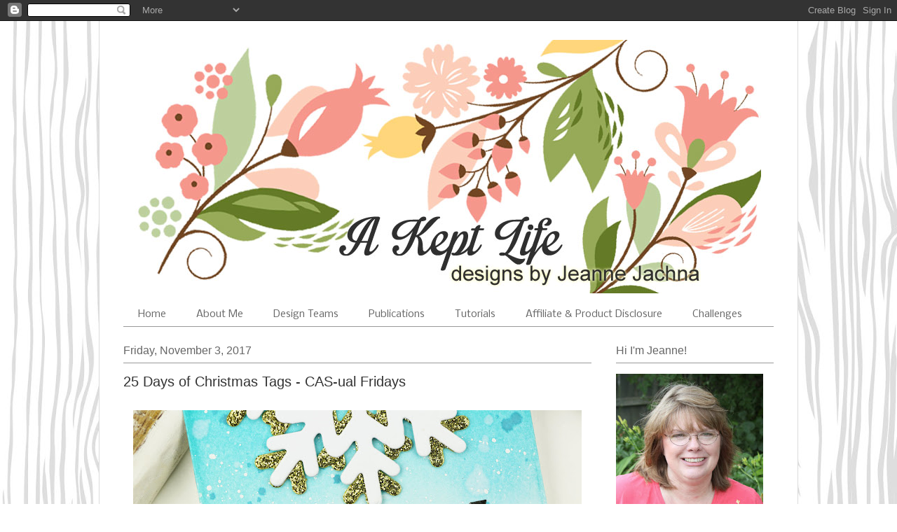

--- FILE ---
content_type: text/html; charset=UTF-8
request_url: https://akeptlife.blogspot.com/2017/11/25-days-of-christmas-tags-cas-ual.html
body_size: 30781
content:
<!DOCTYPE html>
<html class='v2' dir='ltr' xmlns='http://www.w3.org/1999/xhtml' xmlns:b='http://www.google.com/2005/gml/b' xmlns:data='http://www.google.com/2005/gml/data' xmlns:expr='http://www.google.com/2005/gml/expr' xmlns:og='http://ogp.me/ns#'>
<head>
<link href='https://www.blogger.com/static/v1/widgets/335934321-css_bundle_v2.css' rel='stylesheet' type='text/css'/>
<meta content='width=1100' name='viewport'/>
<meta content='text/html; charset=UTF-8' http-equiv='Content-Type'/>
<meta content='blogger' name='generator'/>
<link href='https://akeptlife.blogspot.com/favicon.ico' rel='icon' type='image/x-icon'/>
<link href='http://akeptlife.blogspot.com/2017/11/25-days-of-christmas-tags-cas-ual.html' rel='canonical'/>
<link rel="alternate" type="application/atom+xml" title="A Kept Life - Atom" href="https://akeptlife.blogspot.com/feeds/posts/default" />
<link rel="alternate" type="application/rss+xml" title="A Kept Life - RSS" href="https://akeptlife.blogspot.com/feeds/posts/default?alt=rss" />
<link rel="service.post" type="application/atom+xml" title="A Kept Life - Atom" href="https://draft.blogger.com/feeds/5531668901535596701/posts/default" />

<link rel="alternate" type="application/atom+xml" title="A Kept Life - Atom" href="https://akeptlife.blogspot.com/feeds/665245138199478924/comments/default" />
<!--Can't find substitution for tag [blog.ieCssRetrofitLinks]-->
<link href='https://blogger.googleusercontent.com/img/b/R29vZ2xl/AVvXsEiJ0WM1setGSkw0KU3SU8YiulMOW003WWP1h9ESD0BDjn6SsgJ5PmxgRhX5wKaxXWYGlzh-atF8x5qPk_Jhn2Fv_qref5lw9ooFb2YLICbaOUvLjdK1SUzHNauuvShaCQ-R_wmRnWfaY2g/s640/Happy-Holidays-Tag-Two.jpg' rel='image_src'/>
<meta content='http://akeptlife.blogspot.com/2017/11/25-days-of-christmas-tags-cas-ual.html' property='og:url'/>
<meta content='25 Days of Christmas Tags - CAS-ual Fridays' property='og:title'/>
<meta content='  Are you checking out Tracey McNeely&#39;s 25 Days of Christmas Tags ? You definitely need to! She&#39;s got 25 vendors lined up - a different one ...' property='og:description'/>
<meta content='https://blogger.googleusercontent.com/img/b/R29vZ2xl/AVvXsEiJ0WM1setGSkw0KU3SU8YiulMOW003WWP1h9ESD0BDjn6SsgJ5PmxgRhX5wKaxXWYGlzh-atF8x5qPk_Jhn2Fv_qref5lw9ooFb2YLICbaOUvLjdK1SUzHNauuvShaCQ-R_wmRnWfaY2g/w1200-h630-p-k-no-nu/Happy-Holidays-Tag-Two.jpg' property='og:image'/>
<meta content='A Kept Life' property='og:title'/>
<meta content='website' property='og:type'/>
<meta content='http://akeptlife.blogspot.com/' property='og:url'/>
<meta content='https://blogger.googleusercontent.com/img/b/R29vZ2xl/AVvXsEhvvFuRzF4q51uBRjoCSI0YxabBCbQnhHh8aaCrcT_iT4z8xrdQCj3_YJ-5lWIgAjyq-6BuWDsDWqk_gCnXGpAGVUzVNCCY7n44ntBjHk1PH8j4SjUG2aQl-7g1gYI7xzlJOYp7m50fgzmE/s1600/24068124_828762603968158_3043659944550982195_n.jpg?fbclid=IwAR1U7iqMnEk-dOj80Qv02uo1gml_3K7R4TTgbdsmOVal7GSz4QLs0BeKunk' property='og:image'/>
<title>A Kept Life: 25 Days of Christmas Tags - CAS-ual Fridays</title>
<style type='text/css'>@font-face{font-family:'Corsiva';font-style:normal;font-weight:400;font-display:swap;src:url(//fonts.gstatic.com/l/font?kit=zOL84pjBmb1Z8oKb8rCr7O5Gs-A&skey=b9a50c359455acd3&v=v20)format('woff2');unicode-range:U+0000-00FF,U+0131,U+0152-0153,U+02BB-02BC,U+02C6,U+02DA,U+02DC,U+0304,U+0308,U+0329,U+2000-206F,U+20AC,U+2122,U+2191,U+2193,U+2212,U+2215,U+FEFF,U+FFFD;}@font-face{font-family:'Nobile';font-style:normal;font-weight:400;font-display:swap;src:url(//fonts.gstatic.com/s/nobile/v19/m8JTjflSeaOVl1iGXa3WWrZNblOD.woff2)format('woff2');unicode-range:U+0301,U+0400-045F,U+0490-0491,U+04B0-04B1,U+2116;}@font-face{font-family:'Nobile';font-style:normal;font-weight:400;font-display:swap;src:url(//fonts.gstatic.com/s/nobile/v19/m8JTjflSeaOVl1iGV63WWrZNblOD.woff2)format('woff2');unicode-range:U+0100-02BA,U+02BD-02C5,U+02C7-02CC,U+02CE-02D7,U+02DD-02FF,U+0304,U+0308,U+0329,U+1D00-1DBF,U+1E00-1E9F,U+1EF2-1EFF,U+2020,U+20A0-20AB,U+20AD-20C0,U+2113,U+2C60-2C7F,U+A720-A7FF;}@font-face{font-family:'Nobile';font-style:normal;font-weight:400;font-display:swap;src:url(//fonts.gstatic.com/s/nobile/v19/m8JTjflSeaOVl1iGWa3WWrZNbg.woff2)format('woff2');unicode-range:U+0000-00FF,U+0131,U+0152-0153,U+02BB-02BC,U+02C6,U+02DA,U+02DC,U+0304,U+0308,U+0329,U+2000-206F,U+20AC,U+2122,U+2191,U+2193,U+2212,U+2215,U+FEFF,U+FFFD;}</style>
<style id='page-skin-1' type='text/css'><!--
/* Variable definitions
====================
<Variable name="keycolor" description="Main Color" type="color" default="#000000"/>
<Group description="Body Text" selector="body">
<Variable name="body.font" description="Font" type="font"
default="normal normal 13px Arial, Tahoma, Helvetica, FreeSans, sans-serif"/>
<Variable name="body.text.color" description="Text Color" type="color" default="#666666"/>
</Group>
<Group description="Background" selector=".body-fauxcolumns-outer">
<Variable name="body.background.color" description="Outer Background" type="color" default="#fb5e53"/>
<Variable name="content.background.color" description="Main Background" type="color" default="#ffffff"/>
<Variable name="body.border.color" description="Border Color" type="color" default="#fb5e53"/>
</Group>
<Group description="Links" selector=".main-inner">
<Variable name="link.color" description="Link Color" type="color" default="#2198a6"/>
<Variable name="link.visited.color" description="Visited Color" type="color" default="#4d469c"/>
<Variable name="link.hover.color" description="Hover Color" type="color" default="#666666"/>
</Group>
<Group description="Blog Title" selector=".header h1">
<Variable name="header.font" description="Font" type="font"
default="normal normal 60px Times, 'Times New Roman', FreeSerif, serif"/>
<Variable name="header.text.color" description="Text Color" type="color" default="#ff8b8b"/>
</Group>
<Group description="Blog Description" selector=".header .description">
<Variable name="description.text.color" description="Description Color" type="color"
default="#666666"/>
</Group>
<Group description="Tabs Text" selector=".tabs-inner .widget li a">
<Variable name="tabs.font" description="Font" type="font"
default="normal normal 12px Arial, Tahoma, Helvetica, FreeSans, sans-serif"/>
<Variable name="tabs.selected.text.color" description="Selected Color" type="color" default="#ffffff"/>
<Variable name="tabs.text.color" description="Text Color" type="color" default="#666666"/>
</Group>
<Group description="Tabs Background" selector=".tabs-outer .PageList">
<Variable name="tabs.selected.background.color" description="Selected Color" type="color" default="#ffa183"/>
<Variable name="tabs.background.color" description="Background Color" type="color" default="#ffdfc7"/>
<Variable name="tabs.border.bevel.color" description="Bevel Color" type="color" default="#fb5e53"/>
</Group>
<Group description="Post Title" selector="h3.post-title, h4, h3.post-title a">
<Variable name="post.title.font" description="Font" type="font"
default="normal normal 24px Times, Times New Roman, serif"/>
<Variable name="post.title.text.color" description="Text Color" type="color" default="#2198a6"/>
</Group>
<Group description="Gadget Title" selector="h2">
<Variable name="widget.title.font" description="Title Font" type="font"
default="normal bold 12px Arial, Tahoma, Helvetica, FreeSans, sans-serif"/>
<Variable name="widget.title.text.color" description="Text Color" type="color" default="#666666"/>
<Variable name="widget.title.border.bevel.color" description="Bevel Color" type="color" default="#dbdbdb"/>
</Group>
<Group description="Accents" selector=".main-inner .widget">
<Variable name="widget.alternate.text.color" description="Alternate Color" type="color" default="#cccccc"/>
<Variable name="widget.border.bevel.color" description="Bevel Color" type="color" default="#dbdbdb"/>
</Group>
<Variable name="body.background" description="Body Background" type="background"
color="#ffffff" default="$(color) none repeat-x scroll top left"/>
<Variable name="body.background.gradient" description="Body Gradient Cap" type="url"
default="none"/>
<Variable name="body.background.imageBorder" description="Body Image Border" type="url"
default="none"/>
<Variable name="body.background.imageBorder.position.left" description="Body Image Border Left" type="length"
default="0" min="0" max="400px"/>
<Variable name="body.background.imageBorder.position.right" description="Body Image Border Right" type="length"
default="0" min="0" max="400px"/>
<Variable name="header.background.gradient" description="Header Background Gradient" type="url" default="none"/>
<Variable name="content.background.gradient" description="Content Gradient" type="url" default="none"/>
<Variable name="link.decoration" description="Link Decoration" type="string" default="none"/>
<Variable name="link.visited.decoration" description="Link Visited Decoration" type="string" default="none"/>
<Variable name="link.hover.decoration" description="Link Hover Decoration" type="string" default="underline"/>
<Variable name="widget.padding.top" description="Widget Padding Top" type="length" default="15px" min="0" max="100px"/>
<Variable name="date.space" description="Date Space" type="length" default="15px" min="0" max="100px"/>
<Variable name="post.first.padding.top" description="First Post Padding Top" type="length" default="0" min="0" max="100px"/>
<Variable name="mobile.background.overlay" description="Mobile Background Overlay" type="string" default=""/>
<Variable name="mobile.background.size" description="Mobile Background Size" type="string" default="auto"/>
<Variable name="startSide" description="Side where text starts in blog language" type="automatic" default="left"/>
<Variable name="endSide" description="Side where text ends in blog language" type="automatic" default="right"/>
*/
/* Content
----------------------------------------------- */
body {
font: normal normal 14px Arial, Tahoma, Helvetica, FreeSans, sans-serif;
color: #666666;
background: #ffffff url(//3.bp.blogspot.com/-WKdxIQXrMhk/W7ect6BSqWI/AAAAAAAAsc0/YHxZyWwNsOwcZRdASrT20ZLOxVbpIHV7gCK4BGAYYCw/s1600/Grey-woodgrain.jpg) repeat scroll top left;
}
html body .content-outer {
min-width: 0;
max-width: 100%;
width: 100%;
}
a:link {
text-decoration: none;
color: #666666;
}
a:visited {
text-decoration: none;
color: #666666;
}
a:hover {
text-decoration: underline;
color: #666666;
}
.main-inner {
padding-top: 15px;
}
.body-fauxcolumn-outer {
background: transparent none repeat-x scroll top center;
}
.content-fauxcolumns .fauxcolumn-inner {
background: #ffffff url(//www.blogblog.com/1kt/ethereal/white-fade.png) repeat-x scroll top left;
border-left: 1px solid #dbdbdb;
border-right: 1px solid #dbdbdb;
}
/* Flexible Background
----------------------------------------------- */
.content-fauxcolumn-outer .fauxborder-left {
width: 100%;
padding-left: 0;
margin-left: -0;
background-color: transparent;
background-image: none;
background-repeat: no-repeat;
background-position: left top;
}
.content-fauxcolumn-outer .fauxborder-right {
margin-right: -0;
width: 0;
background-color: transparent;
background-image: none;
background-repeat: no-repeat;
background-position: right top;
}
/* Columns
----------------------------------------------- */
.content-inner {
padding: 0;
}
/* Header
----------------------------------------------- */
.header-inner {
padding: 27px 0 3px;
}
.header-inner .section {
margin: 0 35px;
}
.Header h1 {
font: normal normal 80px Corsiva;
color: rgba(0, 0, 0, 0);
}
.Header h1 a {
color: rgba(0, 0, 0, 0);
}
.Header .description {
font-size: 115%;
color: #666666;
}
.header-inner .Header .titlewrapper,
.header-inner .Header .descriptionwrapper {
padding-left: 0;
padding-right: 0;
margin-bottom: 0;
}
/* Tabs
----------------------------------------------- */
.tabs-outer {
position: relative;
background: transparent;
}
.tabs-cap-top, .tabs-cap-bottom {
position: absolute;
width: 100%;
}
.tabs-cap-bottom {
bottom: 0;
}
.tabs-inner {
padding: 0;
}
.tabs-inner .section {
margin: 0 35px;
}
*+html body .tabs-inner .widget li {
padding: 1px;
}
.PageList {
border-bottom: 1px solid #999999;
}
.tabs-inner .widget li.selected a,
.tabs-inner .widget li a:hover {
position: relative;
-moz-border-radius-topleft: 5px;
-moz-border-radius-topright: 5px;
-webkit-border-top-left-radius: 5px;
-webkit-border-top-right-radius: 5px;
-goog-ms-border-top-left-radius: 5px;
-goog-ms-border-top-right-radius: 5px;
border-top-left-radius: 5px;
border-top-right-radius: 5px;
background: #ffffff none ;
color: #666666;
}
.tabs-inner .widget li a {
display: inline-block;
margin: 0;
margin-right: 1px;
padding: .65em 1.5em;
font: normal normal 14px Nobile;
color: #666666;
background-color: #ffffff;
-moz-border-radius-topleft: 5px;
-moz-border-radius-topright: 5px;
-webkit-border-top-left-radius: 5px;
-webkit-border-top-right-radius: 5px;
-goog-ms-border-top-left-radius: 5px;
-goog-ms-border-top-right-radius: 5px;
border-top-left-radius: 5px;
border-top-right-radius: 5px;
}
/* Headings
----------------------------------------------- */
h2 {
font: normal normal 16px Arial, Tahoma, Helvetica, FreeSans, sans-serif;
color: #666666;
}
/* Widgets
----------------------------------------------- */
.main-inner .column-left-inner {
padding: 0 0 0 20px;
}
.main-inner .column-left-inner .section {
margin-right: 0;
}
.main-inner .column-right-inner {
padding: 0 20px 0 0;
}
.main-inner .column-right-inner .section {
margin-left: 0;
}
.main-inner .section {
padding: 0;
}
.main-inner .widget {
padding: 0 0 15px;
margin: 20px 0;
border-bottom: 1px solid #dbdbdb;
}
.main-inner .widget h2 {
margin: 0;
padding: .6em 0 .5em;
}
.footer-inner .widget h2 {
padding: 0 0 .4em;
}
.main-inner .widget h2 + div, .footer-inner .widget h2 + div {
padding-top: 15px;
}
.main-inner .widget .widget-content {
margin: 0;
padding: 15px 0 0;
}
.main-inner .widget ul, .main-inner .widget #ArchiveList ul.flat {
margin: -15px -15px -15px;
padding: 0;
list-style: none;
}
.main-inner .sidebar .widget h2 {
border-bottom: 1px solid #999999;
}
.main-inner .widget #ArchiveList {
margin: -15px 0 0;
}
.main-inner .widget ul li, .main-inner .widget #ArchiveList ul.flat li {
padding: .5em 15px;
text-indent: 0;
}
.main-inner .widget #ArchiveList ul li {
padding-top: .25em;
padding-bottom: .25em;
}
.main-inner .widget ul li:first-child, .main-inner .widget #ArchiveList ul.flat li:first-child {
border-top: none;
}
.main-inner .widget ul li:last-child, .main-inner .widget #ArchiveList ul.flat li:last-child {
border-bottom: none;
}
.main-inner .widget .post-body ul {
padding: 0 2.5em;
margin: .5em 0;
list-style: disc;
}
.main-inner .widget .post-body ul li {
padding: 0.25em 0;
margin-bottom: .25em;
color: #666666;
border: none;
}
.footer-inner .widget ul {
padding: 0;
list-style: none;
}
.widget .zippy {
color: #999999;
}
/* Posts
----------------------------------------------- */
.main.section {
margin: 0 20px;
}
body .main-inner .Blog {
padding: 0;
background-color: transparent;
border: none;
}
.main-inner .widget h2.date-header {
border-bottom: 1px solid #999999;
}
.date-outer {
position: relative;
margin: 15px 0 20px;
}
.date-outer:first-child {
margin-top: 0;
}
.date-posts {
clear: both;
}
.post-outer, .inline-ad {
border-bottom: 1px solid #dbdbdb;
padding: 30px 0;
}
.post-outer {
padding-bottom: 10px;
}
.post-outer:first-child {
padding-top: 0;
border-top: none;
}
.post-outer:last-child, .inline-ad:last-child {
border-bottom: none;
}
.post-body img {
padding: 8px;
}
h3.post-title, h4 {
font: normal normal 20px Arial, Tahoma, Helvetica, FreeSans, sans-serif;
color: #333333;
}
h3.post-title a {
font: normal normal 20px Arial, Tahoma, Helvetica, FreeSans, sans-serif;
color: #333333;
text-decoration: none;
}
h3.post-title a:hover {
color: #666666;
text-decoration: underline;
}
.post-header {
margin: 0 0 1.5em;
}
.post-body {
line-height: 1.4;
}
.post-footer {
margin: 1.5em 0 0;
}
#blog-pager {
padding: 15px;
}
.blog-feeds, .post-feeds {
margin: 1em 0;
text-align: center;
}
.post-outer .comments {
margin-top: 2em;
}
/* Comments
----------------------------------------------- */
.comments .comments-content .icon.blog-author {
background-repeat: no-repeat;
background-image: url([data-uri]);
}
.comments .comments-content .loadmore a {
background: #ffffff url(//www.blogblog.com/1kt/ethereal/white-fade.png) repeat-x scroll top left;
}
.comments .comments-content .loadmore a {
border-top: 1px solid #999999;
border-bottom: 1px solid #999999;
}
.comments .comment-thread.inline-thread {
background: #ffffff url(//www.blogblog.com/1kt/ethereal/white-fade.png) repeat-x scroll top left;
}
.comments .continue {
border-top: 2px solid #999999;
}
/* Footer
----------------------------------------------- */
.footer-inner {
padding: 30px 0;
overflow: hidden;
}
/* Mobile
----------------------------------------------- */
body.mobile  {
background-size: auto
}
.mobile .body-fauxcolumn-outer {
background: ;
}
.mobile .content-fauxcolumns .fauxcolumn-inner {
opacity: 0.75;
}
.mobile .content-fauxcolumn-outer .fauxborder-right {
margin-right: 0;
}
.mobile-link-button {
background-color: #ffffff;
}
.mobile-link-button a:link, .mobile-link-button a:visited {
color: #666666;
}
.mobile-index-contents {
color: #444444;
}
.mobile .body-fauxcolumn-outer {
background-size: 100% auto;
}
.mobile .mobile-date-outer {
border-bottom: transparent;
}
.mobile .PageList {
border-bottom: none;
}
.mobile .tabs-inner .section {
margin: 0;
}
.mobile .tabs-inner .PageList .widget-content {
background: #ffffff none;
color: #666666;
}
.mobile .tabs-inner .PageList .widget-content .pagelist-arrow {
border-left: 1px solid #666666;
}
.mobile .footer-inner {
overflow: visible;
}
body.mobile .AdSense {
margin: 0 -10px;
}

--></style>
<style id='template-skin-1' type='text/css'><!--
body {
min-width: 998px;
}
.content-outer, .content-fauxcolumn-outer, .region-inner {
min-width: 998px;
max-width: 998px;
_width: 998px;
}
.main-inner .columns {
padding-left: 0px;
padding-right: 260px;
}
.main-inner .fauxcolumn-center-outer {
left: 0px;
right: 260px;
/* IE6 does not respect left and right together */
_width: expression(this.parentNode.offsetWidth -
parseInt("0px") -
parseInt("260px") + 'px');
}
.main-inner .fauxcolumn-left-outer {
width: 0px;
}
.main-inner .fauxcolumn-right-outer {
width: 260px;
}
.main-inner .column-left-outer {
width: 0px;
right: 100%;
margin-left: -0px;
}
.main-inner .column-right-outer {
width: 260px;
margin-right: -260px;
}
#layout {
min-width: 0;
}
#layout .content-outer {
min-width: 0;
width: 800px;
}
#layout .region-inner {
min-width: 0;
width: auto;
}
--></style>
<script type='text/javascript'>
        (function(i,s,o,g,r,a,m){i['GoogleAnalyticsObject']=r;i[r]=i[r]||function(){
        (i[r].q=i[r].q||[]).push(arguments)},i[r].l=1*new Date();a=s.createElement(o),
        m=s.getElementsByTagName(o)[0];a.async=1;a.src=g;m.parentNode.insertBefore(a,m)
        })(window,document,'script','https://www.google-analytics.com/analytics.js','ga');
        ga('create', 'UA-125350390-1', 'auto', 'blogger');
        ga('blogger.send', 'pageview');
      </script>
<link href='https://draft.blogger.com/dyn-css/authorization.css?targetBlogID=5531668901535596701&amp;zx=5f56a72d-a193-4f1d-99df-4ffd373a5be4' media='none' onload='if(media!=&#39;all&#39;)media=&#39;all&#39;' rel='stylesheet'/><noscript><link href='https://draft.blogger.com/dyn-css/authorization.css?targetBlogID=5531668901535596701&amp;zx=5f56a72d-a193-4f1d-99df-4ffd373a5be4' rel='stylesheet'/></noscript>
<meta name='google-adsense-platform-account' content='ca-host-pub-1556223355139109'/>
<meta name='google-adsense-platform-domain' content='blogspot.com'/>

</head>
<body class='loading'>
<div class='navbar section' id='navbar'><div class='widget Navbar' data-version='1' id='Navbar1'><script type="text/javascript">
    function setAttributeOnload(object, attribute, val) {
      if(window.addEventListener) {
        window.addEventListener('load',
          function(){ object[attribute] = val; }, false);
      } else {
        window.attachEvent('onload', function(){ object[attribute] = val; });
      }
    }
  </script>
<div id="navbar-iframe-container"></div>
<script type="text/javascript" src="https://apis.google.com/js/platform.js"></script>
<script type="text/javascript">
      gapi.load("gapi.iframes:gapi.iframes.style.bubble", function() {
        if (gapi.iframes && gapi.iframes.getContext) {
          gapi.iframes.getContext().openChild({
              url: 'https://draft.blogger.com/navbar/5531668901535596701?po\x3d665245138199478924\x26origin\x3dhttps://akeptlife.blogspot.com',
              where: document.getElementById("navbar-iframe-container"),
              id: "navbar-iframe"
          });
        }
      });
    </script><script type="text/javascript">
(function() {
var script = document.createElement('script');
script.type = 'text/javascript';
script.src = '//pagead2.googlesyndication.com/pagead/js/google_top_exp.js';
var head = document.getElementsByTagName('head')[0];
if (head) {
head.appendChild(script);
}})();
</script>
</div></div>
<div class='body-fauxcolumns'>
<div class='fauxcolumn-outer body-fauxcolumn-outer'>
<div class='cap-top'>
<div class='cap-left'></div>
<div class='cap-right'></div>
</div>
<div class='fauxborder-left'>
<div class='fauxborder-right'></div>
<div class='fauxcolumn-inner'>
</div>
</div>
<div class='cap-bottom'>
<div class='cap-left'></div>
<div class='cap-right'></div>
</div>
</div>
</div>
<div class='content'>
<div class='content-fauxcolumns'>
<div class='fauxcolumn-outer content-fauxcolumn-outer'>
<div class='cap-top'>
<div class='cap-left'></div>
<div class='cap-right'></div>
</div>
<div class='fauxborder-left'>
<div class='fauxborder-right'></div>
<div class='fauxcolumn-inner'>
</div>
</div>
<div class='cap-bottom'>
<div class='cap-left'></div>
<div class='cap-right'></div>
</div>
</div>
</div>
<div class='content-outer'>
<div class='content-cap-top cap-top'>
<div class='cap-left'></div>
<div class='cap-right'></div>
</div>
<div class='fauxborder-left content-fauxborder-left'>
<div class='fauxborder-right content-fauxborder-right'></div>
<div class='content-inner'>
<header>
<div class='header-outer'>
<div class='header-cap-top cap-top'>
<div class='cap-left'></div>
<div class='cap-right'></div>
</div>
<div class='fauxborder-left header-fauxborder-left'>
<div class='fauxborder-right header-fauxborder-right'></div>
<div class='region-inner header-inner'>
<div class='header section' id='header'><div class='widget Header' data-version='1' id='Header1'>
<div id='header-inner'>
<a href='https://akeptlife.blogspot.com/' style='display: block'>
<img alt='A Kept Life' height='362px; ' id='Header1_headerimg' src='https://blogger.googleusercontent.com/img/a/AVvXsEhptam71XcPWc1xQmPS1s4PYF3lmsTDYFcPHsj9KGDLQwshQPWkkSBAI3u_Wb6IFv9QweY5fBEI03DGfCePm7A__nb_bctRF-zV0j4la2gu9YUGdpNQI5eC3bZaKvFYMJ3DylYEf8cjBzNXjOowRoLNpCWnV5AIAxaLqgC51-rZhEzPhm7QSI6vwolirL8=s910' style='display: block' width='910px; '/>
</a>
<div class='descriptionwrapper'>
<p class='description'><span>
</span></p>
</div>
</div>
</div></div>
</div>
</div>
<div class='header-cap-bottom cap-bottom'>
<div class='cap-left'></div>
<div class='cap-right'></div>
</div>
</div>
</header>
<div class='tabs-outer'>
<div class='tabs-cap-top cap-top'>
<div class='cap-left'></div>
<div class='cap-right'></div>
</div>
<div class='fauxborder-left tabs-fauxborder-left'>
<div class='fauxborder-right tabs-fauxborder-right'></div>
<div class='region-inner tabs-inner'>
<div class='tabs section' id='crosscol'><div class='widget PageList' data-version='1' id='PageList1'>
<h2>Pages</h2>
<div class='widget-content'>
<ul>
<li>
<a href='https://akeptlife.blogspot.com/'>Home</a>
</li>
<li>
<a href='http://akeptlife.blogspot.com/p/my-galleries.html'>About Me</a>
</li>
<li>
<a href='http://akeptlife.blogspot.com/p/desi.html'>Design Teams</a>
</li>
<li>
<a href='http://akeptlife.blogspot.com/p/publications.html'>Publications</a>
</li>
<li>
<a href='http://akeptlife.blogspot.com/p/tutorials.html'>Tutorials</a>
</li>
<li>
<a href='https://akeptlife.blogspot.com/p/go-shopping.html'>Affiliate &amp; Product Disclosure</a>
</li>
<li>
<a href='https://www.blogger.com/blog/page/edit/5531668901535596701/3376953870445664941'>Challenges</a>
</li>
</ul>
<div class='clear'></div>
</div>
</div></div>
<div class='tabs no-items section' id='crosscol-overflow'></div>
</div>
</div>
<div class='tabs-cap-bottom cap-bottom'>
<div class='cap-left'></div>
<div class='cap-right'></div>
</div>
</div>
<div class='main-outer'>
<div class='main-cap-top cap-top'>
<div class='cap-left'></div>
<div class='cap-right'></div>
</div>
<div class='fauxborder-left main-fauxborder-left'>
<div class='fauxborder-right main-fauxborder-right'></div>
<div class='region-inner main-inner'>
<div class='columns fauxcolumns'>
<div class='fauxcolumn-outer fauxcolumn-center-outer'>
<div class='cap-top'>
<div class='cap-left'></div>
<div class='cap-right'></div>
</div>
<div class='fauxborder-left'>
<div class='fauxborder-right'></div>
<div class='fauxcolumn-inner'>
</div>
</div>
<div class='cap-bottom'>
<div class='cap-left'></div>
<div class='cap-right'></div>
</div>
</div>
<div class='fauxcolumn-outer fauxcolumn-left-outer'>
<div class='cap-top'>
<div class='cap-left'></div>
<div class='cap-right'></div>
</div>
<div class='fauxborder-left'>
<div class='fauxborder-right'></div>
<div class='fauxcolumn-inner'>
</div>
</div>
<div class='cap-bottom'>
<div class='cap-left'></div>
<div class='cap-right'></div>
</div>
</div>
<div class='fauxcolumn-outer fauxcolumn-right-outer'>
<div class='cap-top'>
<div class='cap-left'></div>
<div class='cap-right'></div>
</div>
<div class='fauxborder-left'>
<div class='fauxborder-right'></div>
<div class='fauxcolumn-inner'>
</div>
</div>
<div class='cap-bottom'>
<div class='cap-left'></div>
<div class='cap-right'></div>
</div>
</div>
<!-- corrects IE6 width calculation -->
<div class='columns-inner'>
<div class='column-center-outer'>
<div class='column-center-inner'>
<div class='main section' id='main'><div class='widget Blog' data-version='1' id='Blog1'>
<div class='blog-posts hfeed'>

          <div class="date-outer">
        
<h2 class='date-header'><span>Friday, November 3, 2017</span></h2>

          <div class="date-posts">
        
<div class='post-outer'>
<div class='post hentry' itemprop='blogPost' itemscope='itemscope' itemtype='http://schema.org/BlogPosting'>
<meta content='https://blogger.googleusercontent.com/img/b/R29vZ2xl/AVvXsEiJ0WM1setGSkw0KU3SU8YiulMOW003WWP1h9ESD0BDjn6SsgJ5PmxgRhX5wKaxXWYGlzh-atF8x5qPk_Jhn2Fv_qref5lw9ooFb2YLICbaOUvLjdK1SUzHNauuvShaCQ-R_wmRnWfaY2g/s640/Happy-Holidays-Tag-Two.jpg' itemprop='image_url'/>
<meta content='5531668901535596701' itemprop='blogId'/>
<meta content='665245138199478924' itemprop='postId'/>
<a name='665245138199478924'></a>
<h3 class='post-title entry-title' itemprop='name'>
25 Days of Christmas Tags - CAS-ual Fridays
</h3>
<div class='post-header'>
<div class='post-header-line-1'></div>
</div>
<div class='post-body entry-content' id='post-body-665245138199478924' itemprop='description articleBody'>
<div style="text-align: center;">
<a href="https://blogger.googleusercontent.com/img/b/R29vZ2xl/AVvXsEiJ0WM1setGSkw0KU3SU8YiulMOW003WWP1h9ESD0BDjn6SsgJ5PmxgRhX5wKaxXWYGlzh-atF8x5qPk_Jhn2Fv_qref5lw9ooFb2YLICbaOUvLjdK1SUzHNauuvShaCQ-R_wmRnWfaY2g/s1600/Happy-Holidays-Tag-Two.jpg"><img border="0" src="https://blogger.googleusercontent.com/img/b/R29vZ2xl/AVvXsEiJ0WM1setGSkw0KU3SU8YiulMOW003WWP1h9ESD0BDjn6SsgJ5PmxgRhX5wKaxXWYGlzh-atF8x5qPk_Jhn2Fv_qref5lw9ooFb2YLICbaOUvLjdK1SUzHNauuvShaCQ-R_wmRnWfaY2g/s640/Happy-Holidays-Tag-Two.jpg" /></a><br /><div style="text-align: left;">
<span style="font-family: Arial, Helvetica, sans-serif;">Are you checking out <a href="http://inmycreativeopinion.blogspot.com/">Tracey McNeely's 25 Days of Christmas Tags</a>? You definitely need to! She's got 25 vendors lined up - a different one every single day from November 1-25 with a bonus day on November 26! There's lots of candy up for grabs so check it out!</span></div>
</div>
<div>
<br /></div>
<div>
<br /></div>
<span style="font-family: Arial, Helvetica, sans-serif;"><br /><br /><a href="https://blogger.googleusercontent.com/img/b/R29vZ2xl/AVvXsEheV0w8SoMpfSqntuOagUzKGUPki8yVpajT1uyc_mZ1jKJa_zTp3Mj7EnODIPoaxKF73akHhbsslEYieVkdkZq-LiiiElkQnKIGdO-Z0AZhiCr3j2fW4M7JARR40n6mgidzK2Kf5vNrSk0/s1600/21586942_10210703314124457_2327535685378102783_o.jpg"><img border="0" src="https://blogger.googleusercontent.com/img/b/R29vZ2xl/AVvXsEheV0w8SoMpfSqntuOagUzKGUPki8yVpajT1uyc_mZ1jKJa_zTp3Mj7EnODIPoaxKF73akHhbsslEYieVkdkZq-LiiiElkQnKIGdO-Z0AZhiCr3j2fW4M7JARR40n6mgidzK2Kf5vNrSk0/s640/21586942_10210703314124457_2327535685378102783_o.jpg" /></a><br />The sponsor for today is <a href="https://cas-ualfridaysstamps.com/">CAS-ual Fridays Stamps</a>!  <br /><a href="https://blogger.googleusercontent.com/img/b/R29vZ2xl/AVvXsEgjokt_BkxS05uKynt2SjkKFHk5O8cHwiyIXjg8frRAKrvW-H8N9PEY8ZDgsegi_LviomZEV8-pYa_4O9W5Ag-NTdTH1rjwL-wuhjVFBT46Gf0IfrJXTaTyDOuTkMyDjtjP9K5B3DUqX6w/s1600/download.png"><img border="0" height="146" src="https://blogger.googleusercontent.com/img/b/R29vZ2xl/AVvXsEgjokt_BkxS05uKynt2SjkKFHk5O8cHwiyIXjg8frRAKrvW-H8N9PEY8ZDgsegi_LviomZEV8-pYa_4O9W5Ag-NTdTH1rjwL-wuhjVFBT46Gf0IfrJXTaTyDOuTkMyDjtjP9K5B3DUqX6w/s640/download.png" width="640" /></a><br />I love CAS-ual Fridays for their amazing sentiment stamps - they're clever and witty, and the fonts are amazing!  You'll also find lots of great graphic images!  I think <a href="https://cas-ualfridaysstamps.com/">CAS-ual Fridays</a> is also well known for their Sistah's campaign to promote breast cancer awareness and research.<br /><br />I started with a <a href="https://cas-ualfridaysstamps.com/products/tag-buddies-fri-dies">Tag Buddies Fri Die</a>.  I inked it up with Tumbled Glass distress ink, and then darkened the edges with Peacock Feathers.  I splattered it with water, and then splattered it with watered down Broken China.  One more splatter of white ink and my snowy background is complete. <br /><div style="text-align: center;">
<a href="https://blogger.googleusercontent.com/img/b/R29vZ2xl/AVvXsEiITejLEgmzmvcqP0f3FFndTN_xmqcAMfxbEiYkMfLzGri1tMIH9GiX4lXWEgb0uF9UhV53qiGREin0M4VdhGYU9cw2ADyOLo7U3PurApZep0gJ6SQ-KJFOfa7w_GS7ATfj8GXXBHkqjqk/s1600/Happy-Holidays-Tag-One.jpg"><img border="0" src="https://blogger.googleusercontent.com/img/b/R29vZ2xl/AVvXsEiITejLEgmzmvcqP0f3FFndTN_xmqcAMfxbEiYkMfLzGri1tMIH9GiX4lXWEgb0uF9UhV53qiGREin0M4VdhGYU9cw2ADyOLo7U3PurApZep0gJ6SQ-KJFOfa7w_GS7ATfj8GXXBHkqjqk/s640/Happy-Holidays-Tag-One.jpg" /></a><br /><div style="text-align: left;">
The sentiment from <a href="https://cas-ualfridaysstamps.com/products/sleighride">Sleighride</a> is stamped in Versafine ink and the die cut snowflakes are from the <a href="https://cas-ualfridaysstamps.com/products/flurry">Flurry</a> set.  For extra sparkle and shine one of the die cuts is from gold glitter paper.  I added a big blue gem to the center and added some Gold Shimmer Twine with glass beads threaded on the ends.<br /><div style="text-align: center;">
<a href="https://blogger.googleusercontent.com/img/b/R29vZ2xl/AVvXsEgG1AwjsWsQ2qDZwOi-O8qgBKPHD_L8Nrxz39vhZFDApPbypV2jW_UdRXDNQ9rlrFQpCg3HOvSni8Ur_K75BCgUIWfNiGd3gMNsr_i8vkgM7k0O2tvdc8bfDth9-RiLaa56H4zYhv2NpRI/s1600/Happy-Holidays-Tag.jpg"><img border="0" height="640" src="https://blogger.googleusercontent.com/img/b/R29vZ2xl/AVvXsEgG1AwjsWsQ2qDZwOi-O8qgBKPHD_L8Nrxz39vhZFDApPbypV2jW_UdRXDNQ9rlrFQpCg3HOvSni8Ur_K75BCgUIWfNiGd3gMNsr_i8vkgM7k0O2tvdc8bfDth9-RiLaa56H4zYhv2NpRI/s640/Happy-Holidays-Tag.jpg" width="446" /></a><br /><div style="text-align: left;">
This one is sure to make spirits bright!&nbsp;</div>
</div>
</div>
</div>
<br /><div style="text-align: center;">
<a href="https://blogger.googleusercontent.com/img/b/R29vZ2xl/AVvXsEj9xL0SBu0-7v_Vc6kLVyEAMONrNiQtC5F1MlYPLlqJALLmjg0g0Y7MZ-oDXGbOET1FXmCQPncHQ4yUH95b5pU6PsjRY1CDiwbTfQnx8DP1yVZ3aEocAg12N7UM90H_u3Qwh0A1JUh4Nfg/s1600/15590637_1333071780050302_7180804405879932631_n.jpg"><img border="0" src="https://blogger.googleusercontent.com/img/b/R29vZ2xl/AVvXsEj9xL0SBu0-7v_Vc6kLVyEAMONrNiQtC5F1MlYPLlqJALLmjg0g0Y7MZ-oDXGbOET1FXmCQPncHQ4yUH95b5pU6PsjRY1CDiwbTfQnx8DP1yVZ3aEocAg12N7UM90H_u3Qwh0A1JUh4Nfg/s320/15590637_1333071780050302_7180804405879932631_n.jpg" /></a></div>
<br />Want to go shopping? If you see something you like I hope you will use my special discount code. Any commission that would normally go to me for your purchase has been redirected to CAS-ual Fridays to use toward Breast Cancer Awareness and Research. I accept no commission for the use of products on my blog and only use and endorse products that I love and would recommend. Here's a link to <a href="http://cas-ualfridaysstamps.com/">the CAS-ual Fridays Stamps Store</a>.<br /><br />Want to see more designs made with CAS-ual Fridays stamps and dies?  Head on over to Tracey's blog where you can see more designs from the team.  <br /><br />You'll also find details on how to win prizes from all these amazing vendors! <br /><div style="text-align: center;">
<a href="https://blogger.googleusercontent.com/img/b/R29vZ2xl/AVvXsEjrh1x2HPnKSVybGT37ciVXVgs7qk969OZWrA4DxaD_xmzz269mQRW70WMyEUHp-E3NC-ZTI4G6sN1JDY6R6xdzyywZbftN1KzW7ua630aciEOvQpLB122ghm8uN0Iy99vqNfOsi40OncE/s1600/22688548_10210936376910881_6616698207740326085_n.jpg"><img border="0" height="594" src="https://blogger.googleusercontent.com/img/b/R29vZ2xl/AVvXsEjrh1x2HPnKSVybGT37ciVXVgs7qk969OZWrA4DxaD_xmzz269mQRW70WMyEUHp-E3NC-ZTI4G6sN1JDY6R6xdzyywZbftN1KzW7ua630aciEOvQpLB122ghm8uN0Iy99vqNfOsi40OncE/s640/22688548_10210936376910881_6616698207740326085_n.jpg" width="640" /></a><br /><div style="text-align: left;">
Have a great day!</div>
<div style="text-align: left;">
<a href="https://blogger.googleusercontent.com/img/b/R29vZ2xl/AVvXsEhW89Y2yL0zoXyZebXQwL5GIXgraayycMNMcLTgbythMqEXQ7narQcuEc7oiqxyZ3c9XNZE_lmtjsL8X00_xiIdDpdQlH-_F0nBbBCuYr_gbhy4b3QejjmACR9ar5fnJy4eV5gKiD8ufDg/s1600/Sign-Jeanne.png"><img border="0" height="128" src="https://blogger.googleusercontent.com/img/b/R29vZ2xl/AVvXsEhW89Y2yL0zoXyZebXQwL5GIXgraayycMNMcLTgbythMqEXQ7narQcuEc7oiqxyZ3c9XNZE_lmtjsL8X00_xiIdDpdQlH-_F0nBbBCuYr_gbhy4b3QejjmACR9ar5fnJy4eV5gKiD8ufDg/s200/Sign-Jeanne.png" width="200" /></a></div>
</div>
<br />Stamps | CAS-ual Fridays <a href="https://cas-ualfridaysstamps.com/products/sleighride">Sleighride</a><br />Dies | <a href="https://cas-ualfridaysstamps.com/products/flurry">Flurry</a>, <a href="https://cas-ualfridaysstamps.com/products/tag-buddies-fri-dies">Tag Buddies</a></span>
<div style='clear: both;'></div>
</div>
<div class='post-footer'>
<div class='post-footer-line post-footer-line-1'><span class='post-author vcard'>
Posted by
<span class='fn' itemprop='author' itemscope='itemscope' itemtype='http://schema.org/Person'>
<meta content='https://draft.blogger.com/profile/00449595329810447588' itemprop='url'/>
<a class='g-profile' href='https://draft.blogger.com/profile/00449595329810447588' rel='author' title='author profile'>
<span itemprop='name'>Jeanne J. </span>
</a>
</span>
</span>
<span class='post-timestamp'>
at
<meta content='http://akeptlife.blogspot.com/2017/11/25-days-of-christmas-tags-cas-ual.html' itemprop='url'/>
<a class='timestamp-link' href='https://akeptlife.blogspot.com/2017/11/25-days-of-christmas-tags-cas-ual.html' rel='bookmark' title='permanent link'><abbr class='published' itemprop='datePublished' title='2017-11-03T05:00:00-05:00'>5:00&#8239;AM</abbr></a>
</span>
<span class='post-comment-link'>
</span>
<span class='post-icons'>
<span class='item-control blog-admin pid-557364393'>
<a href='https://draft.blogger.com/post-edit.g?blogID=5531668901535596701&postID=665245138199478924&from=pencil' title='Edit Post'>
<img alt='' class='icon-action' height='18' src='https://resources.blogblog.com/img/icon18_edit_allbkg.gif' width='18'/>
</a>
</span>
</span>
<div class='post-share-buttons goog-inline-block'>
<a class='goog-inline-block share-button sb-email' href='https://draft.blogger.com/share-post.g?blogID=5531668901535596701&postID=665245138199478924&target=email' target='_blank' title='Email This'><span class='share-button-link-text'>Email This</span></a><a class='goog-inline-block share-button sb-blog' href='https://draft.blogger.com/share-post.g?blogID=5531668901535596701&postID=665245138199478924&target=blog' onclick='window.open(this.href, "_blank", "height=270,width=475"); return false;' target='_blank' title='BlogThis!'><span class='share-button-link-text'>BlogThis!</span></a><a class='goog-inline-block share-button sb-twitter' href='https://draft.blogger.com/share-post.g?blogID=5531668901535596701&postID=665245138199478924&target=twitter' target='_blank' title='Share to X'><span class='share-button-link-text'>Share to X</span></a><a class='goog-inline-block share-button sb-facebook' href='https://draft.blogger.com/share-post.g?blogID=5531668901535596701&postID=665245138199478924&target=facebook' onclick='window.open(this.href, "_blank", "height=430,width=640"); return false;' target='_blank' title='Share to Facebook'><span class='share-button-link-text'>Share to Facebook</span></a><a class='goog-inline-block share-button sb-pinterest' href='https://draft.blogger.com/share-post.g?blogID=5531668901535596701&postID=665245138199478924&target=pinterest' target='_blank' title='Share to Pinterest'><span class='share-button-link-text'>Share to Pinterest</span></a>
</div>
</div>
<div class='post-footer-line post-footer-line-2'><span class='post-labels'>
Labels:
<a href='https://akeptlife.blogspot.com/search/label/CASual%20Fridays' rel='tag'>CASual Fridays</a>,
<a href='https://akeptlife.blogspot.com/search/label/Christmas' rel='tag'>Christmas</a>,
<a href='https://akeptlife.blogspot.com/search/label/Tag' rel='tag'>Tag</a>
</span>
</div>
<div class='post-footer-line post-footer-line-3'><span class='reaction-buttons'>
</span>
</div>
</div>
</div>
<div class='comments' id='comments'>
<a name='comments'></a>
<h4>25 comments:</h4>
<div id='Blog1_comments-block-wrapper'>
<dl class='avatar-comment-indent' id='comments-block'>
<dt class='comment-author ' id='c4749098123401472710'>
<a name='c4749098123401472710'></a>
<div class="avatar-image-container vcard"><span dir="ltr"><a href="https://draft.blogger.com/profile/09345653626515311968" target="" rel="nofollow" onclick="" class="avatar-hovercard" id="av-4749098123401472710-09345653626515311968"><img src="https://resources.blogblog.com/img/blank.gif" width="35" height="35" class="delayLoad" style="display: none;" longdesc="//2.bp.blogspot.com/-Rr2IsLIFWvc/Zh8MF14NdZI/AAAAAAAAaoA/9vrglA6dhogCOBkmbqLT_bJGZDMi1rjDACK4BGAYYCw/s35/anniversary%252B%2525282%252529.JPG" alt="" title="Colleen">

<noscript><img src="//2.bp.blogspot.com/-Rr2IsLIFWvc/Zh8MF14NdZI/AAAAAAAAaoA/9vrglA6dhogCOBkmbqLT_bJGZDMi1rjDACK4BGAYYCw/s35/anniversary%252B%2525282%252529.JPG" width="35" height="35" class="photo" alt=""></noscript></a></span></div>
<a href='https://draft.blogger.com/profile/09345653626515311968' rel='nofollow'>Colleen</a>
said...
</dt>
<dd class='comment-body' id='Blog1_cmt-4749098123401472710'>
<p>
Lovely tag, Jeanne, the soft blue is a wonderful background for the gold and white snowflake!
</p>
</dd>
<dd class='comment-footer'>
<span class='comment-timestamp'>
<a href='https://akeptlife.blogspot.com/2017/11/25-days-of-christmas-tags-cas-ual.html?showComment=1509715627640#c4749098123401472710' title='comment permalink'>
November 3, 2017 at 8:27&#8239;AM
</a>
<span class='item-control blog-admin pid-358606232'>
<a class='comment-delete' href='https://draft.blogger.com/comment/delete/5531668901535596701/4749098123401472710' title='Delete Comment'>
<img src='https://resources.blogblog.com/img/icon_delete13.gif'/>
</a>
</span>
</span>
</dd>
<dt class='comment-author ' id='c5968349211959260369'>
<a name='c5968349211959260369'></a>
<div class="avatar-image-container avatar-stock"><span dir="ltr"><a href="https://draft.blogger.com/profile/11566011299004426191" target="" rel="nofollow" onclick="" class="avatar-hovercard" id="av-5968349211959260369-11566011299004426191"><img src="//www.blogger.com/img/blogger_logo_round_35.png" width="35" height="35" alt="" title="Mary  Holshouser">

</a></span></div>
<a href='https://draft.blogger.com/profile/11566011299004426191' rel='nofollow'>Mary  Holshouser</a>
said...
</dt>
<dd class='comment-body' id='Blog1_cmt-5968349211959260369'>
<p>
Love the layered snowflake.<br />The gold really sparkles.<br />Beautiful tag.<br />thanks for sharing.
</p>
</dd>
<dd class='comment-footer'>
<span class='comment-timestamp'>
<a href='https://akeptlife.blogspot.com/2017/11/25-days-of-christmas-tags-cas-ual.html?showComment=1509716375836#c5968349211959260369' title='comment permalink'>
November 3, 2017 at 8:39&#8239;AM
</a>
<span class='item-control blog-admin pid-2044397761'>
<a class='comment-delete' href='https://draft.blogger.com/comment/delete/5531668901535596701/5968349211959260369' title='Delete Comment'>
<img src='https://resources.blogblog.com/img/icon_delete13.gif'/>
</a>
</span>
</span>
</dd>
<dt class='comment-author ' id='c837974116995418785'>
<a name='c837974116995418785'></a>
<div class="avatar-image-container vcard"><span dir="ltr"><a href="https://draft.blogger.com/profile/11589465298334926794" target="" rel="nofollow" onclick="" class="avatar-hovercard" id="av-837974116995418785-11589465298334926794"><img src="https://resources.blogblog.com/img/blank.gif" width="35" height="35" class="delayLoad" style="display: none;" longdesc="//blogger.googleusercontent.com/img/b/R29vZ2xl/AVvXsEhvQ-bluYp0gv4EQyUTLBq4VwARHpBGz72dflnf0MqTr2GMpeBpx6BiwhbbDCFP7V9SHTE5HXoGNmycfXhimJEkNCwpnyyzIkgeppuNBCQzU3ogBWoMiQaI4kPuXX07NQ/s45-c/madmen_icon.jpg" alt="" title="Michele K. Henderson">

<noscript><img src="//blogger.googleusercontent.com/img/b/R29vZ2xl/AVvXsEhvQ-bluYp0gv4EQyUTLBq4VwARHpBGz72dflnf0MqTr2GMpeBpx6BiwhbbDCFP7V9SHTE5HXoGNmycfXhimJEkNCwpnyyzIkgeppuNBCQzU3ogBWoMiQaI4kPuXX07NQ/s45-c/madmen_icon.jpg" width="35" height="35" class="photo" alt=""></noscript></a></span></div>
<a href='https://draft.blogger.com/profile/11589465298334926794' rel='nofollow'>Michele K. Henderson</a>
said...
</dt>
<dd class='comment-body' id='Blog1_cmt-837974116995418785'>
<p>
I love your pretty tag, Jeanne! The teal and gold look so pretty together!
</p>
</dd>
<dd class='comment-footer'>
<span class='comment-timestamp'>
<a href='https://akeptlife.blogspot.com/2017/11/25-days-of-christmas-tags-cas-ual.html?showComment=1509724258704#c837974116995418785' title='comment permalink'>
November 3, 2017 at 10:50&#8239;AM
</a>
<span class='item-control blog-admin pid-856797793'>
<a class='comment-delete' href='https://draft.blogger.com/comment/delete/5531668901535596701/837974116995418785' title='Delete Comment'>
<img src='https://resources.blogblog.com/img/icon_delete13.gif'/>
</a>
</span>
</span>
</dd>
<dt class='comment-author ' id='c4877460174533427377'>
<a name='c4877460174533427377'></a>
<div class="avatar-image-container avatar-stock"><span dir="ltr"><a href="https://draft.blogger.com/profile/04905392039834719130" target="" rel="nofollow" onclick="" class="avatar-hovercard" id="av-4877460174533427377-04905392039834719130"><img src="//www.blogger.com/img/blogger_logo_round_35.png" width="35" height="35" alt="" title="Unknown">

</a></span></div>
<a href='https://draft.blogger.com/profile/04905392039834719130' rel='nofollow'>Unknown</a>
said...
</dt>
<dd class='comment-body' id='Blog1_cmt-4877460174533427377'>
<p>
I like your background. You used one of my favorite colors<br />Thanks for share your tag
</p>
</dd>
<dd class='comment-footer'>
<span class='comment-timestamp'>
<a href='https://akeptlife.blogspot.com/2017/11/25-days-of-christmas-tags-cas-ual.html?showComment=1509726197839#c4877460174533427377' title='comment permalink'>
November 3, 2017 at 11:23&#8239;AM
</a>
<span class='item-control blog-admin pid-751306397'>
<a class='comment-delete' href='https://draft.blogger.com/comment/delete/5531668901535596701/4877460174533427377' title='Delete Comment'>
<img src='https://resources.blogblog.com/img/icon_delete13.gif'/>
</a>
</span>
</span>
</dd>
<dt class='comment-author ' id='c5005544319962830930'>
<a name='c5005544319962830930'></a>
<div class="avatar-image-container avatar-stock"><span dir="ltr"><a href="https://draft.blogger.com/profile/03335668146472478827" target="" rel="nofollow" onclick="" class="avatar-hovercard" id="av-5005544319962830930-03335668146472478827"><img src="//www.blogger.com/img/blogger_logo_round_35.png" width="35" height="35" alt="" title="Sue W.">

</a></span></div>
<a href='https://draft.blogger.com/profile/03335668146472478827' rel='nofollow'>Sue W.</a>
said...
</dt>
<dd class='comment-body' id='Blog1_cmt-5005544319962830930'>
<p>
Beautiful tag! I especially like the marque font in the sentiment.
</p>
</dd>
<dd class='comment-footer'>
<span class='comment-timestamp'>
<a href='https://akeptlife.blogspot.com/2017/11/25-days-of-christmas-tags-cas-ual.html?showComment=1509734538557#c5005544319962830930' title='comment permalink'>
November 3, 2017 at 1:42&#8239;PM
</a>
<span class='item-control blog-admin pid-1921253207'>
<a class='comment-delete' href='https://draft.blogger.com/comment/delete/5531668901535596701/5005544319962830930' title='Delete Comment'>
<img src='https://resources.blogblog.com/img/icon_delete13.gif'/>
</a>
</span>
</span>
</dd>
<dt class='comment-author ' id='c5968034114631674462'>
<a name='c5968034114631674462'></a>
<div class="avatar-image-container vcard"><span dir="ltr"><a href="https://draft.blogger.com/profile/04375856869443819008" target="" rel="nofollow" onclick="" class="avatar-hovercard" id="av-5968034114631674462-04375856869443819008"><img src="https://resources.blogblog.com/img/blank.gif" width="35" height="35" class="delayLoad" style="display: none;" longdesc="//blogger.googleusercontent.com/img/b/R29vZ2xl/AVvXsEhDF5t6dmZtPn_b6ifCj2LDcqo97y_AGtd6DvIx7cBvLJLAdxLgSbvf0b5j9S2aTBJ6uQuhHi8kOPP382VhY9Ae_yPBxmWoUdOnGYkwtlidVI-uL4PDiyULMRBMIltDWw/s45-c/IMG_5005.JPG" alt="" title="SewPaperPaint">

<noscript><img src="//blogger.googleusercontent.com/img/b/R29vZ2xl/AVvXsEhDF5t6dmZtPn_b6ifCj2LDcqo97y_AGtd6DvIx7cBvLJLAdxLgSbvf0b5j9S2aTBJ6uQuhHi8kOPP382VhY9Ae_yPBxmWoUdOnGYkwtlidVI-uL4PDiyULMRBMIltDWw/s45-c/IMG_5005.JPG" width="35" height="35" class="photo" alt=""></noscript></a></span></div>
<a href='https://draft.blogger.com/profile/04375856869443819008' rel='nofollow'>SewPaperPaint</a>
said...
</dt>
<dd class='comment-body' id='Blog1_cmt-5968034114631674462'>
<p>
I love EEEEEEVERYthing about this!  The inky panel, the gorgeous fonts, the snowflake - all incredible!  Hugs, Autumn
</p>
</dd>
<dd class='comment-footer'>
<span class='comment-timestamp'>
<a href='https://akeptlife.blogspot.com/2017/11/25-days-of-christmas-tags-cas-ual.html?showComment=1509735892429#c5968034114631674462' title='comment permalink'>
November 3, 2017 at 2:04&#8239;PM
</a>
<span class='item-control blog-admin pid-475691755'>
<a class='comment-delete' href='https://draft.blogger.com/comment/delete/5531668901535596701/5968034114631674462' title='Delete Comment'>
<img src='https://resources.blogblog.com/img/icon_delete13.gif'/>
</a>
</span>
</span>
</dd>
<dt class='comment-author ' id='c9197615701627141810'>
<a name='c9197615701627141810'></a>
<div class="avatar-image-container vcard"><span dir="ltr"><a href="https://draft.blogger.com/profile/12590873874671617346" target="" rel="nofollow" onclick="" class="avatar-hovercard" id="av-9197615701627141810-12590873874671617346"><img src="https://resources.blogblog.com/img/blank.gif" width="35" height="35" class="delayLoad" style="display: none;" longdesc="//blogger.googleusercontent.com/img/b/R29vZ2xl/AVvXsEgy6Ehkq2wMJVl2nkgNPRvDsnPoojgfswRwPCyDwFcOo4eHkWDaKadC7qIDIWtzHCCF2i_KF9J1VkgZ_G-_TzVlKyvL3r7G23cqmsDykMArTjqeYMYN5KJPEeZ7UnEoHA/s45-c/Profile+Photo+2015_close.jpg" alt="" title="Kelly Griglione">

<noscript><img src="//blogger.googleusercontent.com/img/b/R29vZ2xl/AVvXsEgy6Ehkq2wMJVl2nkgNPRvDsnPoojgfswRwPCyDwFcOo4eHkWDaKadC7qIDIWtzHCCF2i_KF9J1VkgZ_G-_TzVlKyvL3r7G23cqmsDykMArTjqeYMYN5KJPEeZ7UnEoHA/s45-c/Profile+Photo+2015_close.jpg" width="35" height="35" class="photo" alt=""></noscript></a></span></div>
<a href='https://draft.blogger.com/profile/12590873874671617346' rel='nofollow'>Kelly Griglione</a>
said...
</dt>
<dd class='comment-body' id='Blog1_cmt-9197615701627141810'>
<p>
I love these two snowflakes layered on top of each other! The gold sparkle on the bottom is just enough to add a little somethin&#8217; somethin&#8217;. Busy day on your blog today!!! 
</p>
</dd>
<dd class='comment-footer'>
<span class='comment-timestamp'>
<a href='https://akeptlife.blogspot.com/2017/11/25-days-of-christmas-tags-cas-ual.html?showComment=1509738206683#c9197615701627141810' title='comment permalink'>
November 3, 2017 at 2:43&#8239;PM
</a>
<span class='item-control blog-admin pid-357816173'>
<a class='comment-delete' href='https://draft.blogger.com/comment/delete/5531668901535596701/9197615701627141810' title='Delete Comment'>
<img src='https://resources.blogblog.com/img/icon_delete13.gif'/>
</a>
</span>
</span>
</dd>
<dt class='comment-author ' id='c1489883202078961725'>
<a name='c1489883202078961725'></a>
<div class="avatar-image-container avatar-stock"><span dir="ltr"><img src="//resources.blogblog.com/img/blank.gif" width="35" height="35" alt="" title="Anonymous">

</span></div>
Anonymous
said...
</dt>
<dd class='comment-body' id='Blog1_cmt-1489883202078961725'>
<p>
Beautifull tag. You inspired me :)
</p>
</dd>
<dd class='comment-footer'>
<span class='comment-timestamp'>
<a href='https://akeptlife.blogspot.com/2017/11/25-days-of-christmas-tags-cas-ual.html?showComment=1509744898051#c1489883202078961725' title='comment permalink'>
November 3, 2017 at 4:34&#8239;PM
</a>
<span class='item-control blog-admin pid-1113713208'>
<a class='comment-delete' href='https://draft.blogger.com/comment/delete/5531668901535596701/1489883202078961725' title='Delete Comment'>
<img src='https://resources.blogblog.com/img/icon_delete13.gif'/>
</a>
</span>
</span>
</dd>
<dt class='comment-author ' id='c3471016196403703685'>
<a name='c3471016196403703685'></a>
<div class="avatar-image-container avatar-stock"><span dir="ltr"><a href="https://draft.blogger.com/profile/07711001591787075268" target="" rel="nofollow" onclick="" class="avatar-hovercard" id="av-3471016196403703685-07711001591787075268"><img src="//www.blogger.com/img/blogger_logo_round_35.png" width="35" height="35" alt="" title="Teresa Doyle">

</a></span></div>
<a href='https://draft.blogger.com/profile/07711001591787075268' rel='nofollow'>Teresa Doyle</a>
said...
</dt>
<dd class='comment-body' id='Blog1_cmt-3471016196403703685'>
<p>
WOW Jeanne, this is simply beautiful, I love the touch of gold against the gorgeous background colour. Well done as always!
</p>
</dd>
<dd class='comment-footer'>
<span class='comment-timestamp'>
<a href='https://akeptlife.blogspot.com/2017/11/25-days-of-christmas-tags-cas-ual.html?showComment=1509755315332#c3471016196403703685' title='comment permalink'>
November 3, 2017 at 7:28&#8239;PM
</a>
<span class='item-control blog-admin pid-718362'>
<a class='comment-delete' href='https://draft.blogger.com/comment/delete/5531668901535596701/3471016196403703685' title='Delete Comment'>
<img src='https://resources.blogblog.com/img/icon_delete13.gif'/>
</a>
</span>
</span>
</dd>
<dt class='comment-author ' id='c5427209857667479947'>
<a name='c5427209857667479947'></a>
<div class="avatar-image-container avatar-stock"><span dir="ltr"><a href="https://draft.blogger.com/profile/00931472600355487391" target="" rel="nofollow" onclick="" class="avatar-hovercard" id="av-5427209857667479947-00931472600355487391"><img src="//www.blogger.com/img/blogger_logo_round_35.png" width="35" height="35" alt="" title="Sue D">

</a></span></div>
<a href='https://draft.blogger.com/profile/00931472600355487391' rel='nofollow'>Sue D</a>
said...
</dt>
<dd class='comment-body' id='Blog1_cmt-5427209857667479947'>
<p>
Great colors and I like the layered  snowflake.
</p>
</dd>
<dd class='comment-footer'>
<span class='comment-timestamp'>
<a href='https://akeptlife.blogspot.com/2017/11/25-days-of-christmas-tags-cas-ual.html?showComment=1509759639386#c5427209857667479947' title='comment permalink'>
November 3, 2017 at 8:40&#8239;PM
</a>
<span class='item-control blog-admin pid-367877760'>
<a class='comment-delete' href='https://draft.blogger.com/comment/delete/5531668901535596701/5427209857667479947' title='Delete Comment'>
<img src='https://resources.blogblog.com/img/icon_delete13.gif'/>
</a>
</span>
</span>
</dd>
<dt class='comment-author ' id='c6014443192244134250'>
<a name='c6014443192244134250'></a>
<div class="avatar-image-container vcard"><span dir="ltr"><a href="https://draft.blogger.com/profile/17777117548984288021" target="" rel="nofollow" onclick="" class="avatar-hovercard" id="av-6014443192244134250-17777117548984288021"><img src="https://resources.blogblog.com/img/blank.gif" width="35" height="35" class="delayLoad" style="display: none;" longdesc="//blogger.googleusercontent.com/img/b/R29vZ2xl/AVvXsEgAp2AeFsS722bwOwkPi4TnxoiX-pFeQIiYOGlgBsoArLB3yfLHiO3gmKfeTgQCvXPNEjLpYfPs__nMYs3U91WNDyubTbmlP7ioPLFo9C7KdVqe8YS0UvhxPkepAV08xA/s45-c/Stef+2.4.20+best+%281%29+larger2.jpg" alt="" title="Stef Perry">

<noscript><img src="//blogger.googleusercontent.com/img/b/R29vZ2xl/AVvXsEgAp2AeFsS722bwOwkPi4TnxoiX-pFeQIiYOGlgBsoArLB3yfLHiO3gmKfeTgQCvXPNEjLpYfPs__nMYs3U91WNDyubTbmlP7ioPLFo9C7KdVqe8YS0UvhxPkepAV08xA/s45-c/Stef+2.4.20+best+%281%29+larger2.jpg" width="35" height="35" class="photo" alt=""></noscript></a></span></div>
<a href='https://draft.blogger.com/profile/17777117548984288021' rel='nofollow'>Stef Perry</a>
said...
</dt>
<dd class='comment-body' id='Blog1_cmt-6014443192244134250'>
<p>
So pretty with the teal, gold and white colors, and that sentiment font is terrific!
</p>
</dd>
<dd class='comment-footer'>
<span class='comment-timestamp'>
<a href='https://akeptlife.blogspot.com/2017/11/25-days-of-christmas-tags-cas-ual.html?showComment=1509760555352#c6014443192244134250' title='comment permalink'>
November 3, 2017 at 8:55&#8239;PM
</a>
<span class='item-control blog-admin pid-1964890287'>
<a class='comment-delete' href='https://draft.blogger.com/comment/delete/5531668901535596701/6014443192244134250' title='Delete Comment'>
<img src='https://resources.blogblog.com/img/icon_delete13.gif'/>
</a>
</span>
</span>
</dd>
<dt class='comment-author ' id='c2060909393411442561'>
<a name='c2060909393411442561'></a>
<div class="avatar-image-container vcard"><span dir="ltr"><a href="https://draft.blogger.com/profile/02962559713194202793" target="" rel="nofollow" onclick="" class="avatar-hovercard" id="av-2060909393411442561-02962559713194202793"><img src="https://resources.blogblog.com/img/blank.gif" width="35" height="35" class="delayLoad" style="display: none;" longdesc="//blogger.googleusercontent.com/img/b/R29vZ2xl/AVvXsEgFaZUro41F2F59o3yj5EX5_o5dGJxyTk2k2EjChTW4jPcCK_tQrqe6jt12XlpxPlr9-NUpv6ItHpiJjzp2jPSa7T-lkC0C1ydUcyngPMi8_MnKf_hqZNyW5b-dUGdZFw/s45-c/FB+Pic.jpg" alt="" title="Nancy R.">

<noscript><img src="//blogger.googleusercontent.com/img/b/R29vZ2xl/AVvXsEgFaZUro41F2F59o3yj5EX5_o5dGJxyTk2k2EjChTW4jPcCK_tQrqe6jt12XlpxPlr9-NUpv6ItHpiJjzp2jPSa7T-lkC0C1ydUcyngPMi8_MnKf_hqZNyW5b-dUGdZFw/s45-c/FB+Pic.jpg" width="35" height="35" class="photo" alt=""></noscript></a></span></div>
<a href='https://draft.blogger.com/profile/02962559713194202793' rel='nofollow'>Nancy R.</a>
said...
</dt>
<dd class='comment-body' id='Blog1_cmt-2060909393411442561'>
<p>
Great tag, and the background is so pretty!
</p>
</dd>
<dd class='comment-footer'>
<span class='comment-timestamp'>
<a href='https://akeptlife.blogspot.com/2017/11/25-days-of-christmas-tags-cas-ual.html?showComment=1509765941596#c2060909393411442561' title='comment permalink'>
November 3, 2017 at 10:25&#8239;PM
</a>
<span class='item-control blog-admin pid-73680476'>
<a class='comment-delete' href='https://draft.blogger.com/comment/delete/5531668901535596701/2060909393411442561' title='Delete Comment'>
<img src='https://resources.blogblog.com/img/icon_delete13.gif'/>
</a>
</span>
</span>
</dd>
<dt class='comment-author ' id='c7312755858801646202'>
<a name='c7312755858801646202'></a>
<div class="avatar-image-container vcard"><span dir="ltr"><a href="https://draft.blogger.com/profile/02957439584931392315" target="" rel="nofollow" onclick="" class="avatar-hovercard" id="av-7312755858801646202-02957439584931392315"><img src="https://resources.blogblog.com/img/blank.gif" width="35" height="35" class="delayLoad" style="display: none;" longdesc="//3.bp.blogspot.com/-q4v2DSoMMKI/XauZvGAxeGI/AAAAAAAA4-Y/tea8QSEh-5Ihi2vcIcdzBX-w1sx1_cFdgCK4BGAYYCw/s35/unnamed.jpg" alt="" title="Vicki Dutcher">

<noscript><img src="//3.bp.blogspot.com/-q4v2DSoMMKI/XauZvGAxeGI/AAAAAAAA4-Y/tea8QSEh-5Ihi2vcIcdzBX-w1sx1_cFdgCK4BGAYYCw/s35/unnamed.jpg" width="35" height="35" class="photo" alt=""></noscript></a></span></div>
<a href='https://draft.blogger.com/profile/02957439584931392315' rel='nofollow'>Vicki Dutcher</a>
said...
</dt>
<dd class='comment-body' id='Blog1_cmt-7312755858801646202'>
<p>
Pretty ombre effect and the dual sow flake looks awesome 
</p>
</dd>
<dd class='comment-footer'>
<span class='comment-timestamp'>
<a href='https://akeptlife.blogspot.com/2017/11/25-days-of-christmas-tags-cas-ual.html?showComment=1509767239403#c7312755858801646202' title='comment permalink'>
November 3, 2017 at 10:47&#8239;PM
</a>
<span class='item-control blog-admin pid-605793283'>
<a class='comment-delete' href='https://draft.blogger.com/comment/delete/5531668901535596701/7312755858801646202' title='Delete Comment'>
<img src='https://resources.blogblog.com/img/icon_delete13.gif'/>
</a>
</span>
</span>
</dd>
<dt class='comment-author ' id='c4925078036467828343'>
<a name='c4925078036467828343'></a>
<div class="avatar-image-container vcard"><span dir="ltr"><a href="https://draft.blogger.com/profile/12461984175063417950" target="" rel="nofollow" onclick="" class="avatar-hovercard" id="av-4925078036467828343-12461984175063417950"><img src="https://resources.blogblog.com/img/blank.gif" width="35" height="35" class="delayLoad" style="display: none;" longdesc="//blogger.googleusercontent.com/img/b/R29vZ2xl/AVvXsEgIS0VRNdPiSmUjM_okSxp-o6HGdpvlvZkiyGGlK9p47afxKtOFAX8hc4BOsFgIowYmIo8wGUTwsmJWprBMW_EW66ncw4HwVDHgA0fVZAXH5mZPOPPNsIMyWeVTNsfNPsk/s45-c/Anita.jpg" alt="" title="Anita in France">

<noscript><img src="//blogger.googleusercontent.com/img/b/R29vZ2xl/AVvXsEgIS0VRNdPiSmUjM_okSxp-o6HGdpvlvZkiyGGlK9p47afxKtOFAX8hc4BOsFgIowYmIo8wGUTwsmJWprBMW_EW66ncw4HwVDHgA0fVZAXH5mZPOPPNsIMyWeVTNsfNPsk/s45-c/Anita.jpg" width="35" height="35" class="photo" alt=""></noscript></a></span></div>
<a href='https://draft.blogger.com/profile/12461984175063417950' rel='nofollow'>Anita in France</a>
said...
</dt>
<dd class='comment-body' id='Blog1_cmt-4925078036467828343'>
<p>
Such a luscious, sparkly snowflake, Jeanne ... gorgeous against the soft blue ombré background ... scrumptious!  Anita :)
</p>
</dd>
<dd class='comment-footer'>
<span class='comment-timestamp'>
<a href='https://akeptlife.blogspot.com/2017/11/25-days-of-christmas-tags-cas-ual.html?showComment=1509786485100#c4925078036467828343' title='comment permalink'>
November 4, 2017 at 4:08&#8239;AM
</a>
<span class='item-control blog-admin pid-1738740352'>
<a class='comment-delete' href='https://draft.blogger.com/comment/delete/5531668901535596701/4925078036467828343' title='Delete Comment'>
<img src='https://resources.blogblog.com/img/icon_delete13.gif'/>
</a>
</span>
</span>
</dd>
<dt class='comment-author ' id='c7235933219547957435'>
<a name='c7235933219547957435'></a>
<div class="avatar-image-container vcard"><span dir="ltr"><a href="https://draft.blogger.com/profile/11208938312794658420" target="" rel="nofollow" onclick="" class="avatar-hovercard" id="av-7235933219547957435-11208938312794658420"><img src="https://resources.blogblog.com/img/blank.gif" width="35" height="35" class="delayLoad" style="display: none;" longdesc="//blogger.googleusercontent.com/img/b/R29vZ2xl/AVvXsEgPKj0gizlOCxFW-p5UJ-az8PBz1jw6jIcvipSg-foFvotrajkYbwHEP9_ZUgDncZxdjnLjBSBdD64WPfxTFFrdRG7drissGS6GexGYI9IHMmtjCorXYgaDHQ2Pl2fnVg/s45-c/images.jpg" alt="" title="Arianna Barbara">

<noscript><img src="//blogger.googleusercontent.com/img/b/R29vZ2xl/AVvXsEgPKj0gizlOCxFW-p5UJ-az8PBz1jw6jIcvipSg-foFvotrajkYbwHEP9_ZUgDncZxdjnLjBSBdD64WPfxTFFrdRG7drissGS6GexGYI9IHMmtjCorXYgaDHQ2Pl2fnVg/s45-c/images.jpg" width="35" height="35" class="photo" alt=""></noscript></a></span></div>
<a href='https://draft.blogger.com/profile/11208938312794658420' rel='nofollow'>Arianna Barbara</a>
said...
</dt>
<dd class='comment-body' id='Blog1_cmt-7235933219547957435'>
<p>
Beautiful tag!!! Love your colouring!!!
</p>
</dd>
<dd class='comment-footer'>
<span class='comment-timestamp'>
<a href='https://akeptlife.blogspot.com/2017/11/25-days-of-christmas-tags-cas-ual.html?showComment=1509803613733#c7235933219547957435' title='comment permalink'>
November 4, 2017 at 8:53&#8239;AM
</a>
<span class='item-control blog-admin pid-780677056'>
<a class='comment-delete' href='https://draft.blogger.com/comment/delete/5531668901535596701/7235933219547957435' title='Delete Comment'>
<img src='https://resources.blogblog.com/img/icon_delete13.gif'/>
</a>
</span>
</span>
</dd>
<dt class='comment-author ' id='c2177478193344537628'>
<a name='c2177478193344537628'></a>
<div class="avatar-image-container avatar-stock"><span dir="ltr"><a href="https://draft.blogger.com/profile/03328459942915664559" target="" rel="nofollow" onclick="" class="avatar-hovercard" id="av-2177478193344537628-03328459942915664559"><img src="//www.blogger.com/img/blogger_logo_round_35.png" width="35" height="35" alt="" title="Isabel Z">

</a></span></div>
<a href='https://draft.blogger.com/profile/03328459942915664559' rel='nofollow'>Isabel Z</a>
said...
</dt>
<dd class='comment-body' id='Blog1_cmt-2177478193344537628'>
<p>
Love this tag!!!
</p>
</dd>
<dd class='comment-footer'>
<span class='comment-timestamp'>
<a href='https://akeptlife.blogspot.com/2017/11/25-days-of-christmas-tags-cas-ual.html?showComment=1509823924983#c2177478193344537628' title='comment permalink'>
November 4, 2017 at 2:32&#8239;PM
</a>
<span class='item-control blog-admin pid-806458674'>
<a class='comment-delete' href='https://draft.blogger.com/comment/delete/5531668901535596701/2177478193344537628' title='Delete Comment'>
<img src='https://resources.blogblog.com/img/icon_delete13.gif'/>
</a>
</span>
</span>
</dd>
<dt class='comment-author ' id='c7140665371313722763'>
<a name='c7140665371313722763'></a>
<div class="avatar-image-container avatar-stock"><span dir="ltr"><a href="https://draft.blogger.com/profile/12915413747317336364" target="" rel="nofollow" onclick="" class="avatar-hovercard" id="av-7140665371313722763-12915413747317336364"><img src="//www.blogger.com/img/blogger_logo_round_35.png" width="35" height="35" alt="" title="Marjorie DUMONTIER ">

</a></span></div>
<a href='https://draft.blogger.com/profile/12915413747317336364' rel='nofollow'>Marjorie DUMONTIER </a>
said...
</dt>
<dd class='comment-body' id='Blog1_cmt-7140665371313722763'>
<p>
Such a gorgeous Christmas tag !
</p>
</dd>
<dd class='comment-footer'>
<span class='comment-timestamp'>
<a href='https://akeptlife.blogspot.com/2017/11/25-days-of-christmas-tags-cas-ual.html?showComment=1509854669156#c7140665371313722763' title='comment permalink'>
November 4, 2017 at 11:04&#8239;PM
</a>
<span class='item-control blog-admin pid-2001898617'>
<a class='comment-delete' href='https://draft.blogger.com/comment/delete/5531668901535596701/7140665371313722763' title='Delete Comment'>
<img src='https://resources.blogblog.com/img/icon_delete13.gif'/>
</a>
</span>
</span>
</dd>
<dt class='comment-author ' id='c1858751109252148571'>
<a name='c1858751109252148571'></a>
<div class="avatar-image-container vcard"><span dir="ltr"><a href="https://draft.blogger.com/profile/11755820219043297550" target="" rel="nofollow" onclick="" class="avatar-hovercard" id="av-1858751109252148571-11755820219043297550"><img src="https://resources.blogblog.com/img/blank.gif" width="35" height="35" class="delayLoad" style="display: none;" longdesc="//blogger.googleusercontent.com/img/b/R29vZ2xl/AVvXsEjeCim7erXVp6fCUKtOVZtz9Uxele2DDF7aMawud5IVRns4ZJsnUkcgY9LUt-1cM8pnjkL_BErEJhRngGUb-tXmdbbld2S4TL-_2wGLTgHwasEdprRe_g2eoX86DZIO7E0/s45-c/58917048_311160546229586_6382638374737412096_n.jpg" alt="" title="Kristie Goulet">

<noscript><img src="//blogger.googleusercontent.com/img/b/R29vZ2xl/AVvXsEjeCim7erXVp6fCUKtOVZtz9Uxele2DDF7aMawud5IVRns4ZJsnUkcgY9LUt-1cM8pnjkL_BErEJhRngGUb-tXmdbbld2S4TL-_2wGLTgHwasEdprRe_g2eoX86DZIO7E0/s45-c/58917048_311160546229586_6382638374737412096_n.jpg" width="35" height="35" class="photo" alt=""></noscript></a></span></div>
<a href='https://draft.blogger.com/profile/11755820219043297550' rel='nofollow'>Kristie Goulet</a>
said...
</dt>
<dd class='comment-body' id='Blog1_cmt-1858751109252148571'>
<p>
Gorgeous tag, Jeanne!!!
</p>
</dd>
<dd class='comment-footer'>
<span class='comment-timestamp'>
<a href='https://akeptlife.blogspot.com/2017/11/25-days-of-christmas-tags-cas-ual.html?showComment=1509884516967#c1858751109252148571' title='comment permalink'>
November 5, 2017 at 6:21&#8239;AM
</a>
<span class='item-control blog-admin pid-1097955546'>
<a class='comment-delete' href='https://draft.blogger.com/comment/delete/5531668901535596701/1858751109252148571' title='Delete Comment'>
<img src='https://resources.blogblog.com/img/icon_delete13.gif'/>
</a>
</span>
</span>
</dd>
<dt class='comment-author ' id='c5538600724698350518'>
<a name='c5538600724698350518'></a>
<div class="avatar-image-container vcard"><span dir="ltr"><a href="https://draft.blogger.com/profile/00799669439153255941" target="" rel="nofollow" onclick="" class="avatar-hovercard" id="av-5538600724698350518-00799669439153255941"><img src="https://resources.blogblog.com/img/blank.gif" width="35" height="35" class="delayLoad" style="display: none;" longdesc="//blogger.googleusercontent.com/img/b/R29vZ2xl/AVvXsEjEiFYqIwJRQTEJMZHyNqM-BDoIvKLx-RCqsDDQKj_5zGbMrK4G_WPo5kYJKw1G21nSLwN4xA6Uv5dDKDo-GxuAGjSad-UNkx5wtjDpgb_w-5MGMPUC72XliSiG3UP5qbt4lLsYZm_WhuzuxY5rO4guRO-rmVGOoNW-ma9TWuph8pqoKA/s45/KarenPhoto.jpg" alt="" title="Karen Letchworth">

<noscript><img src="//blogger.googleusercontent.com/img/b/R29vZ2xl/AVvXsEjEiFYqIwJRQTEJMZHyNqM-BDoIvKLx-RCqsDDQKj_5zGbMrK4G_WPo5kYJKw1G21nSLwN4xA6Uv5dDKDo-GxuAGjSad-UNkx5wtjDpgb_w-5MGMPUC72XliSiG3UP5qbt4lLsYZm_WhuzuxY5rO4guRO-rmVGOoNW-ma9TWuph8pqoKA/s45/KarenPhoto.jpg" width="35" height="35" class="photo" alt=""></noscript></a></span></div>
<a href='https://draft.blogger.com/profile/00799669439153255941' rel='nofollow'>Karen Letchworth</a>
said...
</dt>
<dd class='comment-body' id='Blog1_cmt-5538600724698350518'>
<p>
GORGEOUS layering of the snowflakes.  I&#39;m inspired.<br />Karen Letchworth
</p>
</dd>
<dd class='comment-footer'>
<span class='comment-timestamp'>
<a href='https://akeptlife.blogspot.com/2017/11/25-days-of-christmas-tags-cas-ual.html?showComment=1509920820409#c5538600724698350518' title='comment permalink'>
November 5, 2017 at 4:27&#8239;PM
</a>
<span class='item-control blog-admin pid-8491527'>
<a class='comment-delete' href='https://draft.blogger.com/comment/delete/5531668901535596701/5538600724698350518' title='Delete Comment'>
<img src='https://resources.blogblog.com/img/icon_delete13.gif'/>
</a>
</span>
</span>
</dd>
<dt class='comment-author ' id='c2791234833002775915'>
<a name='c2791234833002775915'></a>
<div class="avatar-image-container vcard"><span dir="ltr"><a href="https://draft.blogger.com/profile/05218632240304308075" target="" rel="nofollow" onclick="" class="avatar-hovercard" id="av-2791234833002775915-05218632240304308075"><img src="https://resources.blogblog.com/img/blank.gif" width="35" height="35" class="delayLoad" style="display: none;" longdesc="//blogger.googleusercontent.com/img/b/R29vZ2xl/AVvXsEglYnenX7Jmak5gmi0Ph3fJzwULrf9T7wJ5p1QIWc_HFOIu4pCzRjOKtz5xV_BXm_wMj0T8xcP2yXasC5x3KyjLZxly4boL93sDdVsVUYyAeFdCySdP9Nfn2V2XQVGxklk/s45-c/IMG_0029+%281%29.jpeg" alt="" title="Farhana S">

<noscript><img src="//blogger.googleusercontent.com/img/b/R29vZ2xl/AVvXsEglYnenX7Jmak5gmi0Ph3fJzwULrf9T7wJ5p1QIWc_HFOIu4pCzRjOKtz5xV_BXm_wMj0T8xcP2yXasC5x3KyjLZxly4boL93sDdVsVUYyAeFdCySdP9Nfn2V2XQVGxklk/s45-c/IMG_0029+%281%29.jpeg" width="35" height="35" class="photo" alt=""></noscript></a></span></div>
<a href='https://draft.blogger.com/profile/05218632240304308075' rel='nofollow'>Farhana S</a>
said...
</dt>
<dd class='comment-body' id='Blog1_cmt-2791234833002775915'>
<p>
cute tag! thanks for sharing :)
</p>
</dd>
<dd class='comment-footer'>
<span class='comment-timestamp'>
<a href='https://akeptlife.blogspot.com/2017/11/25-days-of-christmas-tags-cas-ual.html?showComment=1510012636247#c2791234833002775915' title='comment permalink'>
November 6, 2017 at 5:57&#8239;PM
</a>
<span class='item-control blog-admin pid-395410412'>
<a class='comment-delete' href='https://draft.blogger.com/comment/delete/5531668901535596701/2791234833002775915' title='Delete Comment'>
<img src='https://resources.blogblog.com/img/icon_delete13.gif'/>
</a>
</span>
</span>
</dd>
<dt class='comment-author ' id='c2072284851981925015'>
<a name='c2072284851981925015'></a>
<div class="avatar-image-container vcard"><span dir="ltr"><a href="https://draft.blogger.com/profile/02088404570873676419" target="" rel="nofollow" onclick="" class="avatar-hovercard" id="av-2072284851981925015-02088404570873676419"><img src="https://resources.blogblog.com/img/blank.gif" width="35" height="35" class="delayLoad" style="display: none;" longdesc="//blogger.googleusercontent.com/img/b/R29vZ2xl/AVvXsEhmhsiK44zP054kiXkSNeudZ4RaRBLiLOQeIep_UYDPXgCFkuXC4oTsLpIeGWsY74b0Rm2zbNT5f70Lk9mmx4CAVxrdacM0hLfB0RMEcBZ749bYfxy5RxJsBacUwFRM8g/s45-c/Beverly+Sizemore+Photo.JPG" alt="" title="Beverly S.">

<noscript><img src="//blogger.googleusercontent.com/img/b/R29vZ2xl/AVvXsEhmhsiK44zP054kiXkSNeudZ4RaRBLiLOQeIep_UYDPXgCFkuXC4oTsLpIeGWsY74b0Rm2zbNT5f70Lk9mmx4CAVxrdacM0hLfB0RMEcBZ749bYfxy5RxJsBacUwFRM8g/s45-c/Beverly+Sizemore+Photo.JPG" width="35" height="35" class="photo" alt=""></noscript></a></span></div>
<a href='https://draft.blogger.com/profile/02088404570873676419' rel='nofollow'>Beverly S.</a>
said...
</dt>
<dd class='comment-body' id='Blog1_cmt-2072284851981925015'>
<p>
Pretty snowflake tag!  Really like how you stacked the snowflake dies and put a large jewel in the center.
</p>
</dd>
<dd class='comment-footer'>
<span class='comment-timestamp'>
<a href='https://akeptlife.blogspot.com/2017/11/25-days-of-christmas-tags-cas-ual.html?showComment=1510112066942#c2072284851981925015' title='comment permalink'>
November 7, 2017 at 9:34&#8239;PM
</a>
<span class='item-control blog-admin pid-811391744'>
<a class='comment-delete' href='https://draft.blogger.com/comment/delete/5531668901535596701/2072284851981925015' title='Delete Comment'>
<img src='https://resources.blogblog.com/img/icon_delete13.gif'/>
</a>
</span>
</span>
</dd>
<dt class='comment-author ' id='c1228289037730393298'>
<a name='c1228289037730393298'></a>
<div class="avatar-image-container avatar-stock"><span dir="ltr"><a href="https://draft.blogger.com/profile/05828648217045306225" target="" rel="nofollow" onclick="" class="avatar-hovercard" id="av-1228289037730393298-05828648217045306225"><img src="//www.blogger.com/img/blogger_logo_round_35.png" width="35" height="35" alt="" title="Unknown">

</a></span></div>
<a href='https://draft.blogger.com/profile/05828648217045306225' rel='nofollow'>Unknown</a>
said...
</dt>
<dd class='comment-body' id='Blog1_cmt-1228289037730393298'>
<p>
I love the layered snowflake. The gemstone center is a nice touch.
</p>
</dd>
<dd class='comment-footer'>
<span class='comment-timestamp'>
<a href='https://akeptlife.blogspot.com/2017/11/25-days-of-christmas-tags-cas-ual.html?showComment=1510180941864#c1228289037730393298' title='comment permalink'>
November 8, 2017 at 4:42&#8239;PM
</a>
<span class='item-control blog-admin pid-808372777'>
<a class='comment-delete' href='https://draft.blogger.com/comment/delete/5531668901535596701/1228289037730393298' title='Delete Comment'>
<img src='https://resources.blogblog.com/img/icon_delete13.gif'/>
</a>
</span>
</span>
</dd>
<dt class='comment-author ' id='c922055672791855438'>
<a name='c922055672791855438'></a>
<div class="avatar-image-container avatar-stock"><span dir="ltr"><a href="https://draft.blogger.com/profile/10336511482443523206" target="" rel="nofollow" onclick="" class="avatar-hovercard" id="av-922055672791855438-10336511482443523206"><img src="//www.blogger.com/img/blogger_logo_round_35.png" width="35" height="35" alt="" title="Angela Walters">

</a></span></div>
<a href='https://draft.blogger.com/profile/10336511482443523206' rel='nofollow'>Angela Walters</a>
said...
</dt>
<dd class='comment-body' id='Blog1_cmt-922055672791855438'>
<p>
This is such a pretty tag!  I love the stacked snowflakes in glitter paper and white!  The big rhinestone in the center reminds me how beautiful snowflakes truly are!
</p>
</dd>
<dd class='comment-footer'>
<span class='comment-timestamp'>
<a href='https://akeptlife.blogspot.com/2017/11/25-days-of-christmas-tags-cas-ual.html?showComment=1510239714597#c922055672791855438' title='comment permalink'>
November 9, 2017 at 9:01&#8239;AM
</a>
<span class='item-control blog-admin pid-1722839123'>
<a class='comment-delete' href='https://draft.blogger.com/comment/delete/5531668901535596701/922055672791855438' title='Delete Comment'>
<img src='https://resources.blogblog.com/img/icon_delete13.gif'/>
</a>
</span>
</span>
</dd>
<dt class='comment-author ' id='c3976895249626743425'>
<a name='c3976895249626743425'></a>
<div class="avatar-image-container avatar-stock"><span dir="ltr"><a href="https://draft.blogger.com/profile/08508594633349045446" target="" rel="nofollow" onclick="" class="avatar-hovercard" id="av-3976895249626743425-08508594633349045446"><img src="//www.blogger.com/img/blogger_logo_round_35.png" width="35" height="35" alt="" title="Iris">

</a></span></div>
<a href='https://draft.blogger.com/profile/08508594633349045446' rel='nofollow'>Iris</a>
said...
</dt>
<dd class='comment-body' id='Blog1_cmt-3976895249626743425'>
<p>
Love the blue, white, and gold color combo and the snowflakes.
</p>
</dd>
<dd class='comment-footer'>
<span class='comment-timestamp'>
<a href='https://akeptlife.blogspot.com/2017/11/25-days-of-christmas-tags-cas-ual.html?showComment=1510681924124#c3976895249626743425' title='comment permalink'>
November 14, 2017 at 11:52&#8239;AM
</a>
<span class='item-control blog-admin pid-45726086'>
<a class='comment-delete' href='https://draft.blogger.com/comment/delete/5531668901535596701/3976895249626743425' title='Delete Comment'>
<img src='https://resources.blogblog.com/img/icon_delete13.gif'/>
</a>
</span>
</span>
</dd>
<dt class='comment-author ' id='c2915769029310576148'>
<a name='c2915769029310576148'></a>
<div class="avatar-image-container avatar-stock"><span dir="ltr"><a href="http://www.papierstau.at" target="" rel="nofollow" onclick=""><img src="//resources.blogblog.com/img/blank.gif" width="35" height="35" alt="" title="Sanna">

</a></span></div>
<a href='http://www.papierstau.at' rel='nofollow'>Sanna</a>
said...
</dt>
<dd class='comment-body' id='Blog1_cmt-2915769029310576148'>
<p>
&lt;3 &lt;3 &lt;3 &lt;3
</p>
</dd>
<dd class='comment-footer'>
<span class='comment-timestamp'>
<a href='https://akeptlife.blogspot.com/2017/11/25-days-of-christmas-tags-cas-ual.html?showComment=1511469454857#c2915769029310576148' title='comment permalink'>
November 23, 2017 at 2:37&#8239;PM
</a>
<span class='item-control blog-admin pid-1113713208'>
<a class='comment-delete' href='https://draft.blogger.com/comment/delete/5531668901535596701/2915769029310576148' title='Delete Comment'>
<img src='https://resources.blogblog.com/img/icon_delete13.gif'/>
</a>
</span>
</span>
</dd>
</dl>
</div>
<p class='comment-footer'>
<a href='https://draft.blogger.com/comment/fullpage/post/5531668901535596701/665245138199478924' onclick='javascript:window.open(this.href, "bloggerPopup", "toolbar=0,location=0,statusbar=1,menubar=0,scrollbars=yes,width=640,height=500"); return false;'>Post a Comment</a>
</p>
</div>
</div>

        </div></div>
      
</div>
<div class='blog-pager' id='blog-pager'>
<span id='blog-pager-newer-link'>
<a class='blog-pager-newer-link' href='https://akeptlife.blogspot.com/2017/11/pretty-pink-posh-november-release-blog.html' id='Blog1_blog-pager-newer-link' title='Newer Post'>Newer Post</a>
</span>
<span id='blog-pager-older-link'>
<a class='blog-pager-older-link' href='https://akeptlife.blogspot.com/2017/11/cas-ual-fridays-thanksgiving-greetings.html' id='Blog1_blog-pager-older-link' title='Older Post'>Older Post</a>
</span>
<a class='home-link' href='https://akeptlife.blogspot.com/'>Home</a>
</div>
<div class='clear'></div>
<div class='post-feeds'>
<div class='feed-links'>
Subscribe to:
<a class='feed-link' href='https://akeptlife.blogspot.com/feeds/665245138199478924/comments/default' target='_blank' type='application/atom+xml'>Post Comments (Atom)</a>
</div>
</div>
</div></div>
</div>
</div>
<div class='column-left-outer'>
<div class='column-left-inner'>
<aside>
</aside>
</div>
</div>
<div class='column-right-outer'>
<div class='column-right-inner'>
<aside>
<div class='sidebar section' id='sidebar-right-1'><div class='widget Image' data-version='1' id='Image8'>
<h2>Hi I'm Jeanne!</h2>
<div class='widget-content'>
<img alt='Hi I&#39;m Jeanne!' height='225' id='Image8_img' src='https://blogger.googleusercontent.com/img/b/R29vZ2xl/AVvXsEggmBrn67cju0nN1PeNmPajdS8WVOn19jkdRACcC7Ck1EXpDqcCGS-CfuGhA_Ya8IlK5gr23n_zXQQetfrFNM_iFIsnJd-5vHcNctH4B9R0m998O223rC7uPjLtXxI-ELUJJWpSkuFtASLW/s225/Bio-Pic.jpg' width='210'/>
<br/>
</div>
<div class='clear'></div>
</div><div class='widget Text' data-version='1' id='Text1'>
<h2 class='title'>A Kept Life</h2>
<div class='widget-content'>
<span =""  style="color:#666666;">Hi!  I'm Jeanne! 
 When I left my full time career job my husband started calling me his "kept wife". The name of my blog is a play on that expression, because now I capture moments in photographs, and create in color in my "kept life". I hope you enjoy - thanks for stopping by!</span><br /><br />
</div>
<div class='clear'></div>
</div><div class='widget HTML' data-version='1' id='HTML2'>
<h2 class='title'>Find me here...</h2>
<div class='widget-content'>
<div class="separator" style="clear: both;"><a href="https://www.facebook.com/akeptlife" style="display: block; padding: 1em 0px; text-align: center;" target="_blank"></a><a href="https://www.pinterest.com/akeptlife/" style="display: inline !important; padding: 1em 0px;" target="_blank"><img alt="" border="0" data-original-height="64" data-original-width="64" src="https://blogger.googleusercontent.com/img/b/R29vZ2xl/AVvXsEiJo2ogjNCYwpIpzu2u3WFB9fFpugETHm0LUu5hLSJ9O7DnAhCuMCUc-LuIDwMPgiJGzcSLF1MgaE_6GTLfZ5fGG-ZQ9NW9PjJD42fRBMpx7IFx1UVfTwS-d9TRwYLsOCz07YhrH68iV-2wawHPzcjq6jogwEw5szwqHFo7bheg8ApNdaokH-bNUAb4vhs/s1600/pinterest.png" /></a>&nbsp;<a href="https://www.facebook.com/akeptlife" style="display: inline !important; padding: 1em 0px;" target="_blank"></a><a href="https://www.flickr.com/photos/akeptlife/" style="display: inline !important; padding: 1em 0px;" target="_blank"><img alt="" border="0" data-original-height="64" data-original-width="64" src="https://blogger.googleusercontent.com/img/b/R29vZ2xl/AVvXsEi2hgyxA8gENt8JqVo6psAUj_tgi1Hn0LzMQO9aMYOLyedkvtyGFAtoRvsvaQ169zWXp39e8m0aU3ItWrtvt31zmj1KCQFZloC2hjqSnD86D_vORPVUFUOHdsT6PeGW2OVuowL4o5DnBQZA0i-P-x7Mbdwa8uYG9I0KqNEQThFuBnXz7yFalWiRId1s3Ic/s1600/flikr.png" /></a>&nbsp;<img alt="" border="0" data-original-height="64" data-original-width="64" src="https://blogger.googleusercontent.com/img/b/R29vZ2xl/AVvXsEjznNR4JdPAK6mxqGTlKRFCKWBwnHKhW4Bs6X4ARarbAKygU2vVp7OakuQmYYOPwQNlCYJrb0IfZ9l2Ku_PIcdG4Z_pzrk_6P8AR8cwSLpruQcE53nFDwNW44_AW3CWYR4oF8gjawnY0esdX21pXGd4Rwj55ozUsuNLhVpZhWatS4QB6vAmNYwi-guGGHw/s16000/facebook.png" /><br /><br /><a href="https://www.instagram.com/jeannejachna/" style="display: inline !important; padding: 1em 0px;" target="_blank"><img alt="" border="0" data-original-height="64" data-original-width="64" src="https://blogger.googleusercontent.com/img/b/R29vZ2xl/AVvXsEiBBWAiTsGO7PerFIRKWUYdl83ICtMeBqnYKJj8G5E991xj2ULUURT_wKITqJpTijkw9Z4yYFasAWt4ERYWo5Hjq-2n90XOnm_Lw8Vt9gA0UWFVjQva9QUyYX1ezXDj5PepMF3z89lr-hZqMMfOyk1X0ZhbGWKwWkE9yKF1whubtwiIIdX5dBO1LQpZPcg/s1600/instagram.png" />&nbsp;</a><a href="https://www.bloglovin.com/blogs/a-kept-life-3616403" style="display: inline !important; padding: 1em 0px;" target="_blank"><img alt="" border="0" data-original-height="64" data-original-width="64" src="https://blogger.googleusercontent.com/img/b/R29vZ2xl/AVvXsEgiO_V2fDVFbzWSpHPrRhK8NPfTaTimUoqRB7Om0bgF59Z9Z7vV9ERkj82NeYfS6Er4tVeQ8HKpoS0GL20u1O1slyDVNcl025agbPKQzqDmO6lxoHr4LFPUARMdCz59Kgf4GX8kcuxVeSK1r2UIoKtjRTEsJ4LCiTPyfep-Uzbj3Iuqskzlrmwkk_kcnxk/s1600/bloglovin.png" /></a>&nbsp;<a href="https://www.ebay.com/usr/jeannjachn0" style="display: inline !important; padding: 1em 0px;" target="_blank"><img alt="" border="0" data-original-height="64" data-original-width="64" src="https://blogger.googleusercontent.com/img/b/R29vZ2xl/AVvXsEgK30DSHO0ZKIgUDU2iTrKZlnLUH1CznGzj9ux4o7Pl6ThI-VU19HJ-zUriFlOWj8V4bh8NRC_CcVvFQqNJToJaIbyhTM_JX-ZQKkXQ6roUJF4uLYDKwuX2zc7V-BIZGFCGsuZxSi7xRRU0H3a6DDKBqJ4lSXUg_G4q__G8zhhV6YWA7MU40mnK-JkFx3k/s1600/ebay.png" />

<a href="mailto:jjachna2@gmail.com"></a><form action="http://feedburner.google.com/fb/a/mailverify" method="post" onsubmit="window.open('http://feedburner.google.com/fb/a/mailverify?uri=AKeptLife', 'popupwindow', 'scrollbars=yes,width=550,height=520');return true" style="border: 0px solid #ccc; padding: 3px; text-align: center;" target="popupwindow"><p><b>Subscribe by Email</b></p><p>Enter your email address:</p><p><input name="email" style="width: 140px;" type="text" /></p><input name="uri" type="hidden" value="AKeptLife" /><input name="loc" type="hidden" value="en_US" /><input type="submit" value="Subscribe" /></form></a></div>
</div>
<div class='clear'></div>
</div><div class='widget Image' data-version='1' id='Image7'>
<h2>Click badge to shop at Pink &amp; Main</h2>
<div class='widget-content'>
<a href='https://shareasale.com/r.cfm?b=1047151&u=1101351&m=73505&urllink=&afftrack='>
<img alt='Click badge to shop at Pink &amp; Main' height='66' id='Image7_img' src='https://blogger.googleusercontent.com/img/a/AVvXsEgn4n3-G9_yOe2Mu1NBVQSxfUyrxEh-x6smnRbLipZARmGhKh_cFoqi_Hvh_pnssMj_ncSBYNwZ5ewcWl1oQAKfZ1SWoXwYfY341C0BBxZcRhHKuXlEcBiQHZuxNd16AojkJEySG2FiKxhcJLtJcS4lDCILa8kCqWHZtj_dWwct83uX6umonLQ7IAYbV10=s225' width='225'/>
</a>
<br/>
</div>
<div class='clear'></div>
</div><div class='widget Image' data-version='1' id='Image3'>
<h2>Click logo to shop at Pretty Pink Posh</h2>
<div class='widget-content'>
<a href='https://shareasale.com/r.cfm?b=1154750&u=1101351&m=78443&urllink=&afftrack='>
<img alt='Click logo to shop at Pretty Pink Posh' height='118' id='Image3_img' src='https://blogger.googleusercontent.com/img/a/AVvXsEhDCh3JLIr78Hj_Jm2hrJD5CLIidViNwi5QUVInTTMJvxyV75329bUXMEcx3vry2bCl1eyi-lpqBKqm-1iV6oKVcuPA3iMgHLaaV7rB3PooYcdDZba7gIUkrji8hjDx0pwK3cXQ5oq7f2PbJWNjLu8ssVYrFB6ap0NOSRYeVSZ7AGLMuQso5HvMEG8JbKg=s250' width='250'/>
</a>
<br/>
</div>
<div class='clear'></div>
</div><div class='widget Image' data-version='1' id='Image9'>
<h2>Click badge to shop at Poppystamps</h2>
<div class='widget-content'>
<a href='https://tidd.ly/45osJql'>
<img alt='Click badge to shop at Poppystamps' height='33' id='Image9_img' src='https://blogger.googleusercontent.com/img/a/AVvXsEjvUWWRv_UVzOkjKx7HNqgQ2DcGyJe3rBJ0IlVFW-kQk_nww45FcEn7gMXhkNLqQafaqg0asaChYngQDoHoynoCb_tmhGdJpeJKy2aJCycHspcxqyOh5WhLgd-UpbzJ1CykJS7Ebvd6o1DcUkcvGNasyc3dt6MSMSv2lyUu8R4qeZuyBs736ZtmtLFxfRI=s225' width='225'/>
</a>
<br/>
</div>
<div class='clear'></div>
</div><div class='widget Image' data-version='1' id='Image10'>
<h2>Click logo to shop at Scrapbook Dot Com</h2>
<div class='widget-content'>
<a href='https://tidd.ly/4g1oKDz'>
<img alt='Click logo to shop at Scrapbook Dot Com' height='56' id='Image10_img' src='https://blogger.googleusercontent.com/img/a/AVvXsEh1cQGPfXQYe8qeST66wkyVBiXjDglyKbIx80a6LIufjRN1uxDRMeVy6rjrg8tzSXFsdt9wou3Prqx4Rx2CRPnYwXpAlY9EcfMnTEvBn0n_gmvIJ2ht8a-Xsshi7kDxrX6zhGf7MOWAgle338lm-2IvG3ZhnnNzl5fg5w0CL6tP_96KVV_9FnHmkvHLJmo=s225' width='225'/>
</a>
<br/>
</div>
<div class='clear'></div>
</div><div class='widget Image' data-version='1' id='Image11'>
<h2>Click logo to shop at Simon Says Stamp</h2>
<div class='widget-content'>
<a href='https://tidd.ly/45zbrp5'>
<img alt='Click logo to shop at Simon Says Stamp' height='82' id='Image11_img' src='https://blogger.googleusercontent.com/img/a/AVvXsEiXWFRQ_UYAdMWzcb4IAJxw2elsjRwXY-3zQQCxCwTbIj9cb8G7s0MOUb6WSwNPI8DxCSa6n2hIb4Ig71lIebQ__jNJLeV2SBCPrPx7akTMUIW5Gh3tMfHVb74VC7IQZVpGzxiiT3ok_L3oC_PyqV9XkO4UQ53fMoildsY35D43CXAgv7GYATIRdyPxI6I=s225' width='225'/>
</a>
<br/>
</div>
<div class='clear'></div>
</div><div class='widget Image' data-version='1' id='Image6'>
<h2>Click badge to shop at Waffle Flower Crafts</h2>
<div class='widget-content'>
<a href='https://waffleflower.com?dt_id=1014545'>
<img alt='Click badge to shop at Waffle Flower Crafts' height='64' id='Image6_img' src='https://blogger.googleusercontent.com/img/a/AVvXsEhBhP20q8DFS_EWoXnioUhGIZTPyQMqW6bO0CSM5Suczh9HhCwC3qD54LeTh7hXFDlo9oZYVVYGq2ZKGGTKMMLJlMs9iPmxcGsB_q23MujRQT8AG7EyE0GqZnLdkWShBB8FNg1fzev3bhSnNYf0zIXXVilHNHoWNbViboOv2gOLBEkxEWXMuAMvbgateCc=s225' width='225'/>
</a>
<br/>
</div>
<div class='clear'></div>
</div><div class='widget LinkList' data-version='1' id='LinkList1'>
<h2>My Favorite Stores!<br>Click to go Shopping!</h2>
<div class='widget-content'>
<ul>
<li><a href='https://tidd.ly/3FTxhuQ'>A Cherry On Top</a></li>
<li><a href='http://birchpressdesign.com/'>Birch Press Design</a></li>
<li><a href='https://inkblotshop.com/JJACH'>Ink Blot Shop</a></li>
<li><a href='https://www.lindysgang.com/AKEPTLIFE'>Lindy's Gang</a></li>
<li><a href='https://tidd.ly/3Jd8mDU'>Papertrey Ink</a></li>
<li><a href='https://tidd.ly/43V8lec'>Pink and Main</a></li>
<li><a href='https://tidd.ly/45osJql'>Poppystamps</a></li>
<li><a href='https://prettylittlestudio.shop/'>Pretty Little Studio</a></li>
<li><a href='https://tidd.ly/3HLCbKS'>Pretty Pink Posh</a></li>
<li><a href='https://tidd.ly/4g1oKDz'>Scrapbook.com</a></li>
<li><a href='https://tidd.ly/45zbrp5'>Simon Says Stamp</a></li>
<li><a href='https://www.tkqlhce.com/click-101239689-15827077'>Spellbinders</a></li>
<li><a href='https://sunnystudiostamps.com/AKEPTLIFE'>Sunny Studio</a></li>
<li><a href='https://www.thefeltpod.com/?ref=ycjnsrah'>The Felt Pod</a></li>
<li><a href='https://thestampmarket.com/r?id=dff365'>The Stamp Market</a></li>
<li><a href='https://waffleflower.com?dt_id=1014545'>Waffle Flower Crafts</a></li>
</ul>
<div class='clear'></div>
</div>
</div><div class='widget BlogArchive' data-version='1' id='BlogArchive1'>
<h2>Blog Archive</h2>
<div class='widget-content'>
<div id='ArchiveList'>
<div id='BlogArchive1_ArchiveList'>
<ul class='hierarchy'>
<li class='archivedate collapsed'>
<a class='toggle' href='javascript:void(0)'>
<span class='zippy'>

        &#9658;&#160;
      
</span>
</a>
<a class='post-count-link' href='https://akeptlife.blogspot.com/2026/'>
2026
</a>
<span class='post-count' dir='ltr'>(15)</span>
<ul class='hierarchy'>
<li class='archivedate collapsed'>
<a class='toggle' href='javascript:void(0)'>
<span class='zippy'>

        &#9658;&#160;
      
</span>
</a>
<a class='post-count-link' href='https://akeptlife.blogspot.com/2026/01/'>
January
</a>
<span class='post-count' dir='ltr'>(15)</span>
</li>
</ul>
</li>
</ul>
<ul class='hierarchy'>
<li class='archivedate collapsed'>
<a class='toggle' href='javascript:void(0)'>
<span class='zippy'>

        &#9658;&#160;
      
</span>
</a>
<a class='post-count-link' href='https://akeptlife.blogspot.com/2025/'>
2025
</a>
<span class='post-count' dir='ltr'>(216)</span>
<ul class='hierarchy'>
<li class='archivedate collapsed'>
<a class='toggle' href='javascript:void(0)'>
<span class='zippy'>

        &#9658;&#160;
      
</span>
</a>
<a class='post-count-link' href='https://akeptlife.blogspot.com/2025/12/'>
December
</a>
<span class='post-count' dir='ltr'>(15)</span>
</li>
</ul>
<ul class='hierarchy'>
<li class='archivedate collapsed'>
<a class='toggle' href='javascript:void(0)'>
<span class='zippy'>

        &#9658;&#160;
      
</span>
</a>
<a class='post-count-link' href='https://akeptlife.blogspot.com/2025/11/'>
November
</a>
<span class='post-count' dir='ltr'>(18)</span>
</li>
</ul>
<ul class='hierarchy'>
<li class='archivedate collapsed'>
<a class='toggle' href='javascript:void(0)'>
<span class='zippy'>

        &#9658;&#160;
      
</span>
</a>
<a class='post-count-link' href='https://akeptlife.blogspot.com/2025/10/'>
October
</a>
<span class='post-count' dir='ltr'>(23)</span>
</li>
</ul>
<ul class='hierarchy'>
<li class='archivedate collapsed'>
<a class='toggle' href='javascript:void(0)'>
<span class='zippy'>

        &#9658;&#160;
      
</span>
</a>
<a class='post-count-link' href='https://akeptlife.blogspot.com/2025/09/'>
September
</a>
<span class='post-count' dir='ltr'>(13)</span>
</li>
</ul>
<ul class='hierarchy'>
<li class='archivedate collapsed'>
<a class='toggle' href='javascript:void(0)'>
<span class='zippy'>

        &#9658;&#160;
      
</span>
</a>
<a class='post-count-link' href='https://akeptlife.blogspot.com/2025/08/'>
August
</a>
<span class='post-count' dir='ltr'>(10)</span>
</li>
</ul>
<ul class='hierarchy'>
<li class='archivedate collapsed'>
<a class='toggle' href='javascript:void(0)'>
<span class='zippy'>

        &#9658;&#160;
      
</span>
</a>
<a class='post-count-link' href='https://akeptlife.blogspot.com/2025/07/'>
July
</a>
<span class='post-count' dir='ltr'>(20)</span>
</li>
</ul>
<ul class='hierarchy'>
<li class='archivedate collapsed'>
<a class='toggle' href='javascript:void(0)'>
<span class='zippy'>

        &#9658;&#160;
      
</span>
</a>
<a class='post-count-link' href='https://akeptlife.blogspot.com/2025/06/'>
June
</a>
<span class='post-count' dir='ltr'>(20)</span>
</li>
</ul>
<ul class='hierarchy'>
<li class='archivedate collapsed'>
<a class='toggle' href='javascript:void(0)'>
<span class='zippy'>

        &#9658;&#160;
      
</span>
</a>
<a class='post-count-link' href='https://akeptlife.blogspot.com/2025/05/'>
May
</a>
<span class='post-count' dir='ltr'>(24)</span>
</li>
</ul>
<ul class='hierarchy'>
<li class='archivedate collapsed'>
<a class='toggle' href='javascript:void(0)'>
<span class='zippy'>

        &#9658;&#160;
      
</span>
</a>
<a class='post-count-link' href='https://akeptlife.blogspot.com/2025/04/'>
April
</a>
<span class='post-count' dir='ltr'>(17)</span>
</li>
</ul>
<ul class='hierarchy'>
<li class='archivedate collapsed'>
<a class='toggle' href='javascript:void(0)'>
<span class='zippy'>

        &#9658;&#160;
      
</span>
</a>
<a class='post-count-link' href='https://akeptlife.blogspot.com/2025/03/'>
March
</a>
<span class='post-count' dir='ltr'>(22)</span>
</li>
</ul>
<ul class='hierarchy'>
<li class='archivedate collapsed'>
<a class='toggle' href='javascript:void(0)'>
<span class='zippy'>

        &#9658;&#160;
      
</span>
</a>
<a class='post-count-link' href='https://akeptlife.blogspot.com/2025/02/'>
February
</a>
<span class='post-count' dir='ltr'>(14)</span>
</li>
</ul>
<ul class='hierarchy'>
<li class='archivedate collapsed'>
<a class='toggle' href='javascript:void(0)'>
<span class='zippy'>

        &#9658;&#160;
      
</span>
</a>
<a class='post-count-link' href='https://akeptlife.blogspot.com/2025/01/'>
January
</a>
<span class='post-count' dir='ltr'>(20)</span>
</li>
</ul>
</li>
</ul>
<ul class='hierarchy'>
<li class='archivedate collapsed'>
<a class='toggle' href='javascript:void(0)'>
<span class='zippy'>

        &#9658;&#160;
      
</span>
</a>
<a class='post-count-link' href='https://akeptlife.blogspot.com/2024/'>
2024
</a>
<span class='post-count' dir='ltr'>(249)</span>
<ul class='hierarchy'>
<li class='archivedate collapsed'>
<a class='toggle' href='javascript:void(0)'>
<span class='zippy'>

        &#9658;&#160;
      
</span>
</a>
<a class='post-count-link' href='https://akeptlife.blogspot.com/2024/12/'>
December
</a>
<span class='post-count' dir='ltr'>(18)</span>
</li>
</ul>
<ul class='hierarchy'>
<li class='archivedate collapsed'>
<a class='toggle' href='javascript:void(0)'>
<span class='zippy'>

        &#9658;&#160;
      
</span>
</a>
<a class='post-count-link' href='https://akeptlife.blogspot.com/2024/11/'>
November
</a>
<span class='post-count' dir='ltr'>(22)</span>
</li>
</ul>
<ul class='hierarchy'>
<li class='archivedate collapsed'>
<a class='toggle' href='javascript:void(0)'>
<span class='zippy'>

        &#9658;&#160;
      
</span>
</a>
<a class='post-count-link' href='https://akeptlife.blogspot.com/2024/10/'>
October
</a>
<span class='post-count' dir='ltr'>(27)</span>
</li>
</ul>
<ul class='hierarchy'>
<li class='archivedate collapsed'>
<a class='toggle' href='javascript:void(0)'>
<span class='zippy'>

        &#9658;&#160;
      
</span>
</a>
<a class='post-count-link' href='https://akeptlife.blogspot.com/2024/09/'>
September
</a>
<span class='post-count' dir='ltr'>(16)</span>
</li>
</ul>
<ul class='hierarchy'>
<li class='archivedate collapsed'>
<a class='toggle' href='javascript:void(0)'>
<span class='zippy'>

        &#9658;&#160;
      
</span>
</a>
<a class='post-count-link' href='https://akeptlife.blogspot.com/2024/08/'>
August
</a>
<span class='post-count' dir='ltr'>(22)</span>
</li>
</ul>
<ul class='hierarchy'>
<li class='archivedate collapsed'>
<a class='toggle' href='javascript:void(0)'>
<span class='zippy'>

        &#9658;&#160;
      
</span>
</a>
<a class='post-count-link' href='https://akeptlife.blogspot.com/2024/07/'>
July
</a>
<span class='post-count' dir='ltr'>(22)</span>
</li>
</ul>
<ul class='hierarchy'>
<li class='archivedate collapsed'>
<a class='toggle' href='javascript:void(0)'>
<span class='zippy'>

        &#9658;&#160;
      
</span>
</a>
<a class='post-count-link' href='https://akeptlife.blogspot.com/2024/06/'>
June
</a>
<span class='post-count' dir='ltr'>(22)</span>
</li>
</ul>
<ul class='hierarchy'>
<li class='archivedate collapsed'>
<a class='toggle' href='javascript:void(0)'>
<span class='zippy'>

        &#9658;&#160;
      
</span>
</a>
<a class='post-count-link' href='https://akeptlife.blogspot.com/2024/05/'>
May
</a>
<span class='post-count' dir='ltr'>(21)</span>
</li>
</ul>
<ul class='hierarchy'>
<li class='archivedate collapsed'>
<a class='toggle' href='javascript:void(0)'>
<span class='zippy'>

        &#9658;&#160;
      
</span>
</a>
<a class='post-count-link' href='https://akeptlife.blogspot.com/2024/04/'>
April
</a>
<span class='post-count' dir='ltr'>(18)</span>
</li>
</ul>
<ul class='hierarchy'>
<li class='archivedate collapsed'>
<a class='toggle' href='javascript:void(0)'>
<span class='zippy'>

        &#9658;&#160;
      
</span>
</a>
<a class='post-count-link' href='https://akeptlife.blogspot.com/2024/03/'>
March
</a>
<span class='post-count' dir='ltr'>(21)</span>
</li>
</ul>
<ul class='hierarchy'>
<li class='archivedate collapsed'>
<a class='toggle' href='javascript:void(0)'>
<span class='zippy'>

        &#9658;&#160;
      
</span>
</a>
<a class='post-count-link' href='https://akeptlife.blogspot.com/2024/02/'>
February
</a>
<span class='post-count' dir='ltr'>(18)</span>
</li>
</ul>
<ul class='hierarchy'>
<li class='archivedate collapsed'>
<a class='toggle' href='javascript:void(0)'>
<span class='zippy'>

        &#9658;&#160;
      
</span>
</a>
<a class='post-count-link' href='https://akeptlife.blogspot.com/2024/01/'>
January
</a>
<span class='post-count' dir='ltr'>(22)</span>
</li>
</ul>
</li>
</ul>
<ul class='hierarchy'>
<li class='archivedate collapsed'>
<a class='toggle' href='javascript:void(0)'>
<span class='zippy'>

        &#9658;&#160;
      
</span>
</a>
<a class='post-count-link' href='https://akeptlife.blogspot.com/2023/'>
2023
</a>
<span class='post-count' dir='ltr'>(240)</span>
<ul class='hierarchy'>
<li class='archivedate collapsed'>
<a class='toggle' href='javascript:void(0)'>
<span class='zippy'>

        &#9658;&#160;
      
</span>
</a>
<a class='post-count-link' href='https://akeptlife.blogspot.com/2023/12/'>
December
</a>
<span class='post-count' dir='ltr'>(22)</span>
</li>
</ul>
<ul class='hierarchy'>
<li class='archivedate collapsed'>
<a class='toggle' href='javascript:void(0)'>
<span class='zippy'>

        &#9658;&#160;
      
</span>
</a>
<a class='post-count-link' href='https://akeptlife.blogspot.com/2023/11/'>
November
</a>
<span class='post-count' dir='ltr'>(16)</span>
</li>
</ul>
<ul class='hierarchy'>
<li class='archivedate collapsed'>
<a class='toggle' href='javascript:void(0)'>
<span class='zippy'>

        &#9658;&#160;
      
</span>
</a>
<a class='post-count-link' href='https://akeptlife.blogspot.com/2023/10/'>
October
</a>
<span class='post-count' dir='ltr'>(21)</span>
</li>
</ul>
<ul class='hierarchy'>
<li class='archivedate collapsed'>
<a class='toggle' href='javascript:void(0)'>
<span class='zippy'>

        &#9658;&#160;
      
</span>
</a>
<a class='post-count-link' href='https://akeptlife.blogspot.com/2023/09/'>
September
</a>
<span class='post-count' dir='ltr'>(19)</span>
</li>
</ul>
<ul class='hierarchy'>
<li class='archivedate collapsed'>
<a class='toggle' href='javascript:void(0)'>
<span class='zippy'>

        &#9658;&#160;
      
</span>
</a>
<a class='post-count-link' href='https://akeptlife.blogspot.com/2023/08/'>
August
</a>
<span class='post-count' dir='ltr'>(17)</span>
</li>
</ul>
<ul class='hierarchy'>
<li class='archivedate collapsed'>
<a class='toggle' href='javascript:void(0)'>
<span class='zippy'>

        &#9658;&#160;
      
</span>
</a>
<a class='post-count-link' href='https://akeptlife.blogspot.com/2023/07/'>
July
</a>
<span class='post-count' dir='ltr'>(18)</span>
</li>
</ul>
<ul class='hierarchy'>
<li class='archivedate collapsed'>
<a class='toggle' href='javascript:void(0)'>
<span class='zippy'>

        &#9658;&#160;
      
</span>
</a>
<a class='post-count-link' href='https://akeptlife.blogspot.com/2023/06/'>
June
</a>
<span class='post-count' dir='ltr'>(19)</span>
</li>
</ul>
<ul class='hierarchy'>
<li class='archivedate collapsed'>
<a class='toggle' href='javascript:void(0)'>
<span class='zippy'>

        &#9658;&#160;
      
</span>
</a>
<a class='post-count-link' href='https://akeptlife.blogspot.com/2023/05/'>
May
</a>
<span class='post-count' dir='ltr'>(24)</span>
</li>
</ul>
<ul class='hierarchy'>
<li class='archivedate collapsed'>
<a class='toggle' href='javascript:void(0)'>
<span class='zippy'>

        &#9658;&#160;
      
</span>
</a>
<a class='post-count-link' href='https://akeptlife.blogspot.com/2023/04/'>
April
</a>
<span class='post-count' dir='ltr'>(25)</span>
</li>
</ul>
<ul class='hierarchy'>
<li class='archivedate collapsed'>
<a class='toggle' href='javascript:void(0)'>
<span class='zippy'>

        &#9658;&#160;
      
</span>
</a>
<a class='post-count-link' href='https://akeptlife.blogspot.com/2023/03/'>
March
</a>
<span class='post-count' dir='ltr'>(19)</span>
</li>
</ul>
<ul class='hierarchy'>
<li class='archivedate collapsed'>
<a class='toggle' href='javascript:void(0)'>
<span class='zippy'>

        &#9658;&#160;
      
</span>
</a>
<a class='post-count-link' href='https://akeptlife.blogspot.com/2023/02/'>
February
</a>
<span class='post-count' dir='ltr'>(21)</span>
</li>
</ul>
<ul class='hierarchy'>
<li class='archivedate collapsed'>
<a class='toggle' href='javascript:void(0)'>
<span class='zippy'>

        &#9658;&#160;
      
</span>
</a>
<a class='post-count-link' href='https://akeptlife.blogspot.com/2023/01/'>
January
</a>
<span class='post-count' dir='ltr'>(19)</span>
</li>
</ul>
</li>
</ul>
<ul class='hierarchy'>
<li class='archivedate collapsed'>
<a class='toggle' href='javascript:void(0)'>
<span class='zippy'>

        &#9658;&#160;
      
</span>
</a>
<a class='post-count-link' href='https://akeptlife.blogspot.com/2022/'>
2022
</a>
<span class='post-count' dir='ltr'>(302)</span>
<ul class='hierarchy'>
<li class='archivedate collapsed'>
<a class='toggle' href='javascript:void(0)'>
<span class='zippy'>

        &#9658;&#160;
      
</span>
</a>
<a class='post-count-link' href='https://akeptlife.blogspot.com/2022/12/'>
December
</a>
<span class='post-count' dir='ltr'>(24)</span>
</li>
</ul>
<ul class='hierarchy'>
<li class='archivedate collapsed'>
<a class='toggle' href='javascript:void(0)'>
<span class='zippy'>

        &#9658;&#160;
      
</span>
</a>
<a class='post-count-link' href='https://akeptlife.blogspot.com/2022/11/'>
November
</a>
<span class='post-count' dir='ltr'>(18)</span>
</li>
</ul>
<ul class='hierarchy'>
<li class='archivedate collapsed'>
<a class='toggle' href='javascript:void(0)'>
<span class='zippy'>

        &#9658;&#160;
      
</span>
</a>
<a class='post-count-link' href='https://akeptlife.blogspot.com/2022/10/'>
October
</a>
<span class='post-count' dir='ltr'>(28)</span>
</li>
</ul>
<ul class='hierarchy'>
<li class='archivedate collapsed'>
<a class='toggle' href='javascript:void(0)'>
<span class='zippy'>

        &#9658;&#160;
      
</span>
</a>
<a class='post-count-link' href='https://akeptlife.blogspot.com/2022/09/'>
September
</a>
<span class='post-count' dir='ltr'>(32)</span>
</li>
</ul>
<ul class='hierarchy'>
<li class='archivedate collapsed'>
<a class='toggle' href='javascript:void(0)'>
<span class='zippy'>

        &#9658;&#160;
      
</span>
</a>
<a class='post-count-link' href='https://akeptlife.blogspot.com/2022/08/'>
August
</a>
<span class='post-count' dir='ltr'>(25)</span>
</li>
</ul>
<ul class='hierarchy'>
<li class='archivedate collapsed'>
<a class='toggle' href='javascript:void(0)'>
<span class='zippy'>

        &#9658;&#160;
      
</span>
</a>
<a class='post-count-link' href='https://akeptlife.blogspot.com/2022/07/'>
July
</a>
<span class='post-count' dir='ltr'>(25)</span>
</li>
</ul>
<ul class='hierarchy'>
<li class='archivedate collapsed'>
<a class='toggle' href='javascript:void(0)'>
<span class='zippy'>

        &#9658;&#160;
      
</span>
</a>
<a class='post-count-link' href='https://akeptlife.blogspot.com/2022/06/'>
June
</a>
<span class='post-count' dir='ltr'>(25)</span>
</li>
</ul>
<ul class='hierarchy'>
<li class='archivedate collapsed'>
<a class='toggle' href='javascript:void(0)'>
<span class='zippy'>

        &#9658;&#160;
      
</span>
</a>
<a class='post-count-link' href='https://akeptlife.blogspot.com/2022/05/'>
May
</a>
<span class='post-count' dir='ltr'>(29)</span>
</li>
</ul>
<ul class='hierarchy'>
<li class='archivedate collapsed'>
<a class='toggle' href='javascript:void(0)'>
<span class='zippy'>

        &#9658;&#160;
      
</span>
</a>
<a class='post-count-link' href='https://akeptlife.blogspot.com/2022/04/'>
April
</a>
<span class='post-count' dir='ltr'>(22)</span>
</li>
</ul>
<ul class='hierarchy'>
<li class='archivedate collapsed'>
<a class='toggle' href='javascript:void(0)'>
<span class='zippy'>

        &#9658;&#160;
      
</span>
</a>
<a class='post-count-link' href='https://akeptlife.blogspot.com/2022/03/'>
March
</a>
<span class='post-count' dir='ltr'>(29)</span>
</li>
</ul>
<ul class='hierarchy'>
<li class='archivedate collapsed'>
<a class='toggle' href='javascript:void(0)'>
<span class='zippy'>

        &#9658;&#160;
      
</span>
</a>
<a class='post-count-link' href='https://akeptlife.blogspot.com/2022/02/'>
February
</a>
<span class='post-count' dir='ltr'>(18)</span>
</li>
</ul>
<ul class='hierarchy'>
<li class='archivedate collapsed'>
<a class='toggle' href='javascript:void(0)'>
<span class='zippy'>

        &#9658;&#160;
      
</span>
</a>
<a class='post-count-link' href='https://akeptlife.blogspot.com/2022/01/'>
January
</a>
<span class='post-count' dir='ltr'>(27)</span>
</li>
</ul>
</li>
</ul>
<ul class='hierarchy'>
<li class='archivedate collapsed'>
<a class='toggle' href='javascript:void(0)'>
<span class='zippy'>

        &#9658;&#160;
      
</span>
</a>
<a class='post-count-link' href='https://akeptlife.blogspot.com/2021/'>
2021
</a>
<span class='post-count' dir='ltr'>(310)</span>
<ul class='hierarchy'>
<li class='archivedate collapsed'>
<a class='toggle' href='javascript:void(0)'>
<span class='zippy'>

        &#9658;&#160;
      
</span>
</a>
<a class='post-count-link' href='https://akeptlife.blogspot.com/2021/12/'>
December
</a>
<span class='post-count' dir='ltr'>(22)</span>
</li>
</ul>
<ul class='hierarchy'>
<li class='archivedate collapsed'>
<a class='toggle' href='javascript:void(0)'>
<span class='zippy'>

        &#9658;&#160;
      
</span>
</a>
<a class='post-count-link' href='https://akeptlife.blogspot.com/2021/11/'>
November
</a>
<span class='post-count' dir='ltr'>(22)</span>
</li>
</ul>
<ul class='hierarchy'>
<li class='archivedate collapsed'>
<a class='toggle' href='javascript:void(0)'>
<span class='zippy'>

        &#9658;&#160;
      
</span>
</a>
<a class='post-count-link' href='https://akeptlife.blogspot.com/2021/10/'>
October
</a>
<span class='post-count' dir='ltr'>(26)</span>
</li>
</ul>
<ul class='hierarchy'>
<li class='archivedate collapsed'>
<a class='toggle' href='javascript:void(0)'>
<span class='zippy'>

        &#9658;&#160;
      
</span>
</a>
<a class='post-count-link' href='https://akeptlife.blogspot.com/2021/09/'>
September
</a>
<span class='post-count' dir='ltr'>(30)</span>
</li>
</ul>
<ul class='hierarchy'>
<li class='archivedate collapsed'>
<a class='toggle' href='javascript:void(0)'>
<span class='zippy'>

        &#9658;&#160;
      
</span>
</a>
<a class='post-count-link' href='https://akeptlife.blogspot.com/2021/08/'>
August
</a>
<span class='post-count' dir='ltr'>(27)</span>
</li>
</ul>
<ul class='hierarchy'>
<li class='archivedate collapsed'>
<a class='toggle' href='javascript:void(0)'>
<span class='zippy'>

        &#9658;&#160;
      
</span>
</a>
<a class='post-count-link' href='https://akeptlife.blogspot.com/2021/07/'>
July
</a>
<span class='post-count' dir='ltr'>(26)</span>
</li>
</ul>
<ul class='hierarchy'>
<li class='archivedate collapsed'>
<a class='toggle' href='javascript:void(0)'>
<span class='zippy'>

        &#9658;&#160;
      
</span>
</a>
<a class='post-count-link' href='https://akeptlife.blogspot.com/2021/06/'>
June
</a>
<span class='post-count' dir='ltr'>(23)</span>
</li>
</ul>
<ul class='hierarchy'>
<li class='archivedate collapsed'>
<a class='toggle' href='javascript:void(0)'>
<span class='zippy'>

        &#9658;&#160;
      
</span>
</a>
<a class='post-count-link' href='https://akeptlife.blogspot.com/2021/05/'>
May
</a>
<span class='post-count' dir='ltr'>(31)</span>
</li>
</ul>
<ul class='hierarchy'>
<li class='archivedate collapsed'>
<a class='toggle' href='javascript:void(0)'>
<span class='zippy'>

        &#9658;&#160;
      
</span>
</a>
<a class='post-count-link' href='https://akeptlife.blogspot.com/2021/04/'>
April
</a>
<span class='post-count' dir='ltr'>(29)</span>
</li>
</ul>
<ul class='hierarchy'>
<li class='archivedate collapsed'>
<a class='toggle' href='javascript:void(0)'>
<span class='zippy'>

        &#9658;&#160;
      
</span>
</a>
<a class='post-count-link' href='https://akeptlife.blogspot.com/2021/03/'>
March
</a>
<span class='post-count' dir='ltr'>(23)</span>
</li>
</ul>
<ul class='hierarchy'>
<li class='archivedate collapsed'>
<a class='toggle' href='javascript:void(0)'>
<span class='zippy'>

        &#9658;&#160;
      
</span>
</a>
<a class='post-count-link' href='https://akeptlife.blogspot.com/2021/02/'>
February
</a>
<span class='post-count' dir='ltr'>(25)</span>
</li>
</ul>
<ul class='hierarchy'>
<li class='archivedate collapsed'>
<a class='toggle' href='javascript:void(0)'>
<span class='zippy'>

        &#9658;&#160;
      
</span>
</a>
<a class='post-count-link' href='https://akeptlife.blogspot.com/2021/01/'>
January
</a>
<span class='post-count' dir='ltr'>(26)</span>
</li>
</ul>
</li>
</ul>
<ul class='hierarchy'>
<li class='archivedate collapsed'>
<a class='toggle' href='javascript:void(0)'>
<span class='zippy'>

        &#9658;&#160;
      
</span>
</a>
<a class='post-count-link' href='https://akeptlife.blogspot.com/2020/'>
2020
</a>
<span class='post-count' dir='ltr'>(345)</span>
<ul class='hierarchy'>
<li class='archivedate collapsed'>
<a class='toggle' href='javascript:void(0)'>
<span class='zippy'>

        &#9658;&#160;
      
</span>
</a>
<a class='post-count-link' href='https://akeptlife.blogspot.com/2020/12/'>
December
</a>
<span class='post-count' dir='ltr'>(27)</span>
</li>
</ul>
<ul class='hierarchy'>
<li class='archivedate collapsed'>
<a class='toggle' href='javascript:void(0)'>
<span class='zippy'>

        &#9658;&#160;
      
</span>
</a>
<a class='post-count-link' href='https://akeptlife.blogspot.com/2020/11/'>
November
</a>
<span class='post-count' dir='ltr'>(26)</span>
</li>
</ul>
<ul class='hierarchy'>
<li class='archivedate collapsed'>
<a class='toggle' href='javascript:void(0)'>
<span class='zippy'>

        &#9658;&#160;
      
</span>
</a>
<a class='post-count-link' href='https://akeptlife.blogspot.com/2020/10/'>
October
</a>
<span class='post-count' dir='ltr'>(35)</span>
</li>
</ul>
<ul class='hierarchy'>
<li class='archivedate collapsed'>
<a class='toggle' href='javascript:void(0)'>
<span class='zippy'>

        &#9658;&#160;
      
</span>
</a>
<a class='post-count-link' href='https://akeptlife.blogspot.com/2020/09/'>
September
</a>
<span class='post-count' dir='ltr'>(27)</span>
</li>
</ul>
<ul class='hierarchy'>
<li class='archivedate collapsed'>
<a class='toggle' href='javascript:void(0)'>
<span class='zippy'>

        &#9658;&#160;
      
</span>
</a>
<a class='post-count-link' href='https://akeptlife.blogspot.com/2020/08/'>
August
</a>
<span class='post-count' dir='ltr'>(25)</span>
</li>
</ul>
<ul class='hierarchy'>
<li class='archivedate collapsed'>
<a class='toggle' href='javascript:void(0)'>
<span class='zippy'>

        &#9658;&#160;
      
</span>
</a>
<a class='post-count-link' href='https://akeptlife.blogspot.com/2020/07/'>
July
</a>
<span class='post-count' dir='ltr'>(28)</span>
</li>
</ul>
<ul class='hierarchy'>
<li class='archivedate collapsed'>
<a class='toggle' href='javascript:void(0)'>
<span class='zippy'>

        &#9658;&#160;
      
</span>
</a>
<a class='post-count-link' href='https://akeptlife.blogspot.com/2020/06/'>
June
</a>
<span class='post-count' dir='ltr'>(30)</span>
</li>
</ul>
<ul class='hierarchy'>
<li class='archivedate collapsed'>
<a class='toggle' href='javascript:void(0)'>
<span class='zippy'>

        &#9658;&#160;
      
</span>
</a>
<a class='post-count-link' href='https://akeptlife.blogspot.com/2020/05/'>
May
</a>
<span class='post-count' dir='ltr'>(33)</span>
</li>
</ul>
<ul class='hierarchy'>
<li class='archivedate collapsed'>
<a class='toggle' href='javascript:void(0)'>
<span class='zippy'>

        &#9658;&#160;
      
</span>
</a>
<a class='post-count-link' href='https://akeptlife.blogspot.com/2020/04/'>
April
</a>
<span class='post-count' dir='ltr'>(35)</span>
</li>
</ul>
<ul class='hierarchy'>
<li class='archivedate collapsed'>
<a class='toggle' href='javascript:void(0)'>
<span class='zippy'>

        &#9658;&#160;
      
</span>
</a>
<a class='post-count-link' href='https://akeptlife.blogspot.com/2020/03/'>
March
</a>
<span class='post-count' dir='ltr'>(37)</span>
</li>
</ul>
<ul class='hierarchy'>
<li class='archivedate collapsed'>
<a class='toggle' href='javascript:void(0)'>
<span class='zippy'>

        &#9658;&#160;
      
</span>
</a>
<a class='post-count-link' href='https://akeptlife.blogspot.com/2020/02/'>
February
</a>
<span class='post-count' dir='ltr'>(22)</span>
</li>
</ul>
<ul class='hierarchy'>
<li class='archivedate collapsed'>
<a class='toggle' href='javascript:void(0)'>
<span class='zippy'>

        &#9658;&#160;
      
</span>
</a>
<a class='post-count-link' href='https://akeptlife.blogspot.com/2020/01/'>
January
</a>
<span class='post-count' dir='ltr'>(20)</span>
</li>
</ul>
</li>
</ul>
<ul class='hierarchy'>
<li class='archivedate collapsed'>
<a class='toggle' href='javascript:void(0)'>
<span class='zippy'>

        &#9658;&#160;
      
</span>
</a>
<a class='post-count-link' href='https://akeptlife.blogspot.com/2019/'>
2019
</a>
<span class='post-count' dir='ltr'>(320)</span>
<ul class='hierarchy'>
<li class='archivedate collapsed'>
<a class='toggle' href='javascript:void(0)'>
<span class='zippy'>

        &#9658;&#160;
      
</span>
</a>
<a class='post-count-link' href='https://akeptlife.blogspot.com/2019/12/'>
December
</a>
<span class='post-count' dir='ltr'>(20)</span>
</li>
</ul>
<ul class='hierarchy'>
<li class='archivedate collapsed'>
<a class='toggle' href='javascript:void(0)'>
<span class='zippy'>

        &#9658;&#160;
      
</span>
</a>
<a class='post-count-link' href='https://akeptlife.blogspot.com/2019/11/'>
November
</a>
<span class='post-count' dir='ltr'>(29)</span>
</li>
</ul>
<ul class='hierarchy'>
<li class='archivedate collapsed'>
<a class='toggle' href='javascript:void(0)'>
<span class='zippy'>

        &#9658;&#160;
      
</span>
</a>
<a class='post-count-link' href='https://akeptlife.blogspot.com/2019/10/'>
October
</a>
<span class='post-count' dir='ltr'>(23)</span>
</li>
</ul>
<ul class='hierarchy'>
<li class='archivedate collapsed'>
<a class='toggle' href='javascript:void(0)'>
<span class='zippy'>

        &#9658;&#160;
      
</span>
</a>
<a class='post-count-link' href='https://akeptlife.blogspot.com/2019/09/'>
September
</a>
<span class='post-count' dir='ltr'>(32)</span>
</li>
</ul>
<ul class='hierarchy'>
<li class='archivedate collapsed'>
<a class='toggle' href='javascript:void(0)'>
<span class='zippy'>

        &#9658;&#160;
      
</span>
</a>
<a class='post-count-link' href='https://akeptlife.blogspot.com/2019/08/'>
August
</a>
<span class='post-count' dir='ltr'>(28)</span>
</li>
</ul>
<ul class='hierarchy'>
<li class='archivedate collapsed'>
<a class='toggle' href='javascript:void(0)'>
<span class='zippy'>

        &#9658;&#160;
      
</span>
</a>
<a class='post-count-link' href='https://akeptlife.blogspot.com/2019/07/'>
July
</a>
<span class='post-count' dir='ltr'>(31)</span>
</li>
</ul>
<ul class='hierarchy'>
<li class='archivedate collapsed'>
<a class='toggle' href='javascript:void(0)'>
<span class='zippy'>

        &#9658;&#160;
      
</span>
</a>
<a class='post-count-link' href='https://akeptlife.blogspot.com/2019/06/'>
June
</a>
<span class='post-count' dir='ltr'>(22)</span>
</li>
</ul>
<ul class='hierarchy'>
<li class='archivedate collapsed'>
<a class='toggle' href='javascript:void(0)'>
<span class='zippy'>

        &#9658;&#160;
      
</span>
</a>
<a class='post-count-link' href='https://akeptlife.blogspot.com/2019/05/'>
May
</a>
<span class='post-count' dir='ltr'>(32)</span>
</li>
</ul>
<ul class='hierarchy'>
<li class='archivedate collapsed'>
<a class='toggle' href='javascript:void(0)'>
<span class='zippy'>

        &#9658;&#160;
      
</span>
</a>
<a class='post-count-link' href='https://akeptlife.blogspot.com/2019/04/'>
April
</a>
<span class='post-count' dir='ltr'>(25)</span>
</li>
</ul>
<ul class='hierarchy'>
<li class='archivedate collapsed'>
<a class='toggle' href='javascript:void(0)'>
<span class='zippy'>

        &#9658;&#160;
      
</span>
</a>
<a class='post-count-link' href='https://akeptlife.blogspot.com/2019/03/'>
March
</a>
<span class='post-count' dir='ltr'>(28)</span>
</li>
</ul>
<ul class='hierarchy'>
<li class='archivedate collapsed'>
<a class='toggle' href='javascript:void(0)'>
<span class='zippy'>

        &#9658;&#160;
      
</span>
</a>
<a class='post-count-link' href='https://akeptlife.blogspot.com/2019/02/'>
February
</a>
<span class='post-count' dir='ltr'>(26)</span>
</li>
</ul>
<ul class='hierarchy'>
<li class='archivedate collapsed'>
<a class='toggle' href='javascript:void(0)'>
<span class='zippy'>

        &#9658;&#160;
      
</span>
</a>
<a class='post-count-link' href='https://akeptlife.blogspot.com/2019/01/'>
January
</a>
<span class='post-count' dir='ltr'>(24)</span>
</li>
</ul>
</li>
</ul>
<ul class='hierarchy'>
<li class='archivedate collapsed'>
<a class='toggle' href='javascript:void(0)'>
<span class='zippy'>

        &#9658;&#160;
      
</span>
</a>
<a class='post-count-link' href='https://akeptlife.blogspot.com/2018/'>
2018
</a>
<span class='post-count' dir='ltr'>(375)</span>
<ul class='hierarchy'>
<li class='archivedate collapsed'>
<a class='toggle' href='javascript:void(0)'>
<span class='zippy'>

        &#9658;&#160;
      
</span>
</a>
<a class='post-count-link' href='https://akeptlife.blogspot.com/2018/12/'>
December
</a>
<span class='post-count' dir='ltr'>(29)</span>
</li>
</ul>
<ul class='hierarchy'>
<li class='archivedate collapsed'>
<a class='toggle' href='javascript:void(0)'>
<span class='zippy'>

        &#9658;&#160;
      
</span>
</a>
<a class='post-count-link' href='https://akeptlife.blogspot.com/2018/11/'>
November
</a>
<span class='post-count' dir='ltr'>(35)</span>
</li>
</ul>
<ul class='hierarchy'>
<li class='archivedate collapsed'>
<a class='toggle' href='javascript:void(0)'>
<span class='zippy'>

        &#9658;&#160;
      
</span>
</a>
<a class='post-count-link' href='https://akeptlife.blogspot.com/2018/10/'>
October
</a>
<span class='post-count' dir='ltr'>(26)</span>
</li>
</ul>
<ul class='hierarchy'>
<li class='archivedate collapsed'>
<a class='toggle' href='javascript:void(0)'>
<span class='zippy'>

        &#9658;&#160;
      
</span>
</a>
<a class='post-count-link' href='https://akeptlife.blogspot.com/2018/09/'>
September
</a>
<span class='post-count' dir='ltr'>(28)</span>
</li>
</ul>
<ul class='hierarchy'>
<li class='archivedate collapsed'>
<a class='toggle' href='javascript:void(0)'>
<span class='zippy'>

        &#9658;&#160;
      
</span>
</a>
<a class='post-count-link' href='https://akeptlife.blogspot.com/2018/08/'>
August
</a>
<span class='post-count' dir='ltr'>(40)</span>
</li>
</ul>
<ul class='hierarchy'>
<li class='archivedate collapsed'>
<a class='toggle' href='javascript:void(0)'>
<span class='zippy'>

        &#9658;&#160;
      
</span>
</a>
<a class='post-count-link' href='https://akeptlife.blogspot.com/2018/07/'>
July
</a>
<span class='post-count' dir='ltr'>(33)</span>
</li>
</ul>
<ul class='hierarchy'>
<li class='archivedate collapsed'>
<a class='toggle' href='javascript:void(0)'>
<span class='zippy'>

        &#9658;&#160;
      
</span>
</a>
<a class='post-count-link' href='https://akeptlife.blogspot.com/2018/06/'>
June
</a>
<span class='post-count' dir='ltr'>(27)</span>
</li>
</ul>
<ul class='hierarchy'>
<li class='archivedate collapsed'>
<a class='toggle' href='javascript:void(0)'>
<span class='zippy'>

        &#9658;&#160;
      
</span>
</a>
<a class='post-count-link' href='https://akeptlife.blogspot.com/2018/05/'>
May
</a>
<span class='post-count' dir='ltr'>(30)</span>
</li>
</ul>
<ul class='hierarchy'>
<li class='archivedate collapsed'>
<a class='toggle' href='javascript:void(0)'>
<span class='zippy'>

        &#9658;&#160;
      
</span>
</a>
<a class='post-count-link' href='https://akeptlife.blogspot.com/2018/04/'>
April
</a>
<span class='post-count' dir='ltr'>(27)</span>
</li>
</ul>
<ul class='hierarchy'>
<li class='archivedate collapsed'>
<a class='toggle' href='javascript:void(0)'>
<span class='zippy'>

        &#9658;&#160;
      
</span>
</a>
<a class='post-count-link' href='https://akeptlife.blogspot.com/2018/03/'>
March
</a>
<span class='post-count' dir='ltr'>(41)</span>
</li>
</ul>
<ul class='hierarchy'>
<li class='archivedate collapsed'>
<a class='toggle' href='javascript:void(0)'>
<span class='zippy'>

        &#9658;&#160;
      
</span>
</a>
<a class='post-count-link' href='https://akeptlife.blogspot.com/2018/02/'>
February
</a>
<span class='post-count' dir='ltr'>(24)</span>
</li>
</ul>
<ul class='hierarchy'>
<li class='archivedate collapsed'>
<a class='toggle' href='javascript:void(0)'>
<span class='zippy'>

        &#9658;&#160;
      
</span>
</a>
<a class='post-count-link' href='https://akeptlife.blogspot.com/2018/01/'>
January
</a>
<span class='post-count' dir='ltr'>(35)</span>
</li>
</ul>
</li>
</ul>
<ul class='hierarchy'>
<li class='archivedate expanded'>
<a class='toggle' href='javascript:void(0)'>
<span class='zippy toggle-open'>

        &#9660;&#160;
      
</span>
</a>
<a class='post-count-link' href='https://akeptlife.blogspot.com/2017/'>
2017
</a>
<span class='post-count' dir='ltr'>(348)</span>
<ul class='hierarchy'>
<li class='archivedate collapsed'>
<a class='toggle' href='javascript:void(0)'>
<span class='zippy'>

        &#9658;&#160;
      
</span>
</a>
<a class='post-count-link' href='https://akeptlife.blogspot.com/2017/12/'>
December
</a>
<span class='post-count' dir='ltr'>(28)</span>
</li>
</ul>
<ul class='hierarchy'>
<li class='archivedate expanded'>
<a class='toggle' href='javascript:void(0)'>
<span class='zippy toggle-open'>

        &#9660;&#160;
      
</span>
</a>
<a class='post-count-link' href='https://akeptlife.blogspot.com/2017/11/'>
November
</a>
<span class='post-count' dir='ltr'>(34)</span>
<ul class='posts'>
<li><a href='https://akeptlife.blogspot.com/2017/11/the-12-kits-of-occasions-merry-christmas.html'>The 12 Kits of Occasions - Merry Christmas!</a></li>
<li><a href='https://akeptlife.blogspot.com/2017/11/merry-monday-christmas-challenge.html'>Merry Monday Christmas Challenge - Vintage Ornaments</a></li>
<li><a href='https://akeptlife.blogspot.com/2017/11/challenge-me-christmas-card-candles.html'>Challenge Me A Christmas Card - CANDLES</a></li>
<li><a href='https://akeptlife.blogspot.com/2017/11/tupelo-designs-llc-just-for-you.html'>Tupelo Designs LLC - Just For You!</a></li>
<li><a href='https://akeptlife.blogspot.com/2017/11/fusion-card-challenge-naughty-or-nice.html'>Fusion Card Challenge - Naughty Or Nice?</a></li>
<li><a href='https://akeptlife.blogspot.com/2017/11/25-days-of-christmas-tags-pretty-pink.html'>25 Days of Christmas Tags - Pretty Pink Posh</a></li>
<li><a href='https://akeptlife.blogspot.com/2017/11/birch-press-design-birthday-balloons.html'>Birch Press Design - Birthday Balloons!</a></li>
<li><a href='https://akeptlife.blogspot.com/2017/11/poppystamps-blog-blitz-begins.html'>Poppystamps Blog Blitz Begins!</a></li>
<li><a href='https://akeptlife.blogspot.com/2017/11/pretty-little-studio-you-make-my-heart.html'>Pretty Little Studio - You Make My Heart Sing!</a></li>
<li><a href='https://akeptlife.blogspot.com/2017/11/cas-ual-fridays-stamps-bring-on.html'>CAS-ual Fridays Stamps - Bring On The Snowflakes!</a></li>
<li><a href='https://akeptlife.blogspot.com/2017/11/tupelo-designs-llc-apple-of-my-eye.html'>Tupelo Designs LLC - The Apple of My Eye</a></li>
<li><a href='https://akeptlife.blogspot.com/2017/11/simple-stories-oh-what-fun-collection.html'>Simple Stories - Oh What Fun Collection</a></li>
<li><a href='https://akeptlife.blogspot.com/2017/11/poppystamps-challenge-wintertime-faeries.html'>Poppystamps Challenge - Wintertime Faeries</a></li>
<li><a href='https://akeptlife.blogspot.com/2017/11/pretty-little-studio-you-are-awesome.html'>Pretty Little Studio - You Are Awesome!</a></li>
<li><a href='https://akeptlife.blogspot.com/2017/11/poppystamps-peace-dove.html'>Poppystamps Peace Dove</a></li>
<li><a href='https://akeptlife.blogspot.com/2017/11/tupelo-designs-llc-sending-tons-of-love.html'>Tupelo Designs LLC - Sending Tons of Love</a></li>
<li><a href='https://akeptlife.blogspot.com/2017/11/cas-ual-fridays-new-release-sugar-plum.html'>CAS-ual Fridays New Release - Sugar Plum Fairy</a></li>
<li><a href='https://akeptlife.blogspot.com/2017/11/tag-youre-it-oh-baby.html'>Tag You&#39;re It - Oh Baby</a></li>
<li><a href='https://akeptlife.blogspot.com/2017/11/fusion-card-challenge-grateful.html'>Fusion Card Challenge - Grateful</a></li>
<li><a href='https://akeptlife.blogspot.com/2017/11/right-at-home-guest-designer-holiday.html'>Right At Home Guest Designer - Holiday Seasonal Wr...</a></li>
<li><a href='https://akeptlife.blogspot.com/2017/11/pretty-little-studio-wander-state-side.html'>Pretty Little Studio - Wander State Side!</a></li>
<li><a href='https://akeptlife.blogspot.com/2017/11/reverse-confetti-november-blog-hop.html'>Reverse Confetti November Blog Hop</a></li>
<li><a href='https://akeptlife.blogspot.com/2017/11/pretty-pink-posh-thanksgiving-theme-week.html'>Pretty Pink Posh Thanksgiving Theme Week</a></li>
<li><a href='https://akeptlife.blogspot.com/2017/11/countdown-to-confetti-day-3.html'>Countdown to Confetti Day 3</a></li>
<li><a href='https://akeptlife.blogspot.com/2017/11/25-days-of-christmas-tags-birch-press.html'>25 Days of Christmas Tags - Birch Press Design</a></li>
<li><a href='https://akeptlife.blogspot.com/2017/11/countdown-to-confetti-day-2.html'>Countdown to Confetti Day 2</a></li>
<li><a href='https://akeptlife.blogspot.com/2017/11/countdown-to-confetti-day-one.html'>Countdown to Confetti - Day One</a></li>
<li><a href='https://akeptlife.blogspot.com/2017/11/pretty-little-studio-follow-your-dreams.html'>Pretty Little Studio - Follow Your Dreams</a></li>
<li><a href='https://akeptlife.blogspot.com/2017/11/25-days-of-christmas-tags-reverse.html'>25 Days of Christmas Tags  - Reverse Confetti</a></li>
<li><a href='https://akeptlife.blogspot.com/2017/11/tupelo-designs-llc-pineapple-perfection.html'>Tupelo Designs LLC - Pineapple Perfection</a></li>
<li><a href='https://akeptlife.blogspot.com/2017/11/pretty-pink-posh-november-release-blog.html'>Pretty Pink Posh November Release Blog Hop!</a></li>
<li><a href='https://akeptlife.blogspot.com/2017/11/25-days-of-christmas-tags-cas-ual.html'>25 Days of Christmas Tags - CAS-ual Fridays</a></li>
<li><a href='https://akeptlife.blogspot.com/2017/11/cas-ual-fridays-thanksgiving-greetings.html'>CAS-ual Fridays Thanksgiving Greetings</a></li>
<li><a href='https://akeptlife.blogspot.com/2017/11/rcsfytt-happy-harvest.html'>RCSFYTT - Happy Harvest!</a></li>
</ul>
</li>
</ul>
<ul class='hierarchy'>
<li class='archivedate collapsed'>
<a class='toggle' href='javascript:void(0)'>
<span class='zippy'>

        &#9658;&#160;
      
</span>
</a>
<a class='post-count-link' href='https://akeptlife.blogspot.com/2017/10/'>
October
</a>
<span class='post-count' dir='ltr'>(31)</span>
</li>
</ul>
<ul class='hierarchy'>
<li class='archivedate collapsed'>
<a class='toggle' href='javascript:void(0)'>
<span class='zippy'>

        &#9658;&#160;
      
</span>
</a>
<a class='post-count-link' href='https://akeptlife.blogspot.com/2017/09/'>
September
</a>
<span class='post-count' dir='ltr'>(33)</span>
</li>
</ul>
<ul class='hierarchy'>
<li class='archivedate collapsed'>
<a class='toggle' href='javascript:void(0)'>
<span class='zippy'>

        &#9658;&#160;
      
</span>
</a>
<a class='post-count-link' href='https://akeptlife.blogspot.com/2017/08/'>
August
</a>
<span class='post-count' dir='ltr'>(30)</span>
</li>
</ul>
<ul class='hierarchy'>
<li class='archivedate collapsed'>
<a class='toggle' href='javascript:void(0)'>
<span class='zippy'>

        &#9658;&#160;
      
</span>
</a>
<a class='post-count-link' href='https://akeptlife.blogspot.com/2017/07/'>
July
</a>
<span class='post-count' dir='ltr'>(29)</span>
</li>
</ul>
<ul class='hierarchy'>
<li class='archivedate collapsed'>
<a class='toggle' href='javascript:void(0)'>
<span class='zippy'>

        &#9658;&#160;
      
</span>
</a>
<a class='post-count-link' href='https://akeptlife.blogspot.com/2017/06/'>
June
</a>
<span class='post-count' dir='ltr'>(24)</span>
</li>
</ul>
<ul class='hierarchy'>
<li class='archivedate collapsed'>
<a class='toggle' href='javascript:void(0)'>
<span class='zippy'>

        &#9658;&#160;
      
</span>
</a>
<a class='post-count-link' href='https://akeptlife.blogspot.com/2017/05/'>
May
</a>
<span class='post-count' dir='ltr'>(27)</span>
</li>
</ul>
<ul class='hierarchy'>
<li class='archivedate collapsed'>
<a class='toggle' href='javascript:void(0)'>
<span class='zippy'>

        &#9658;&#160;
      
</span>
</a>
<a class='post-count-link' href='https://akeptlife.blogspot.com/2017/04/'>
April
</a>
<span class='post-count' dir='ltr'>(26)</span>
</li>
</ul>
<ul class='hierarchy'>
<li class='archivedate collapsed'>
<a class='toggle' href='javascript:void(0)'>
<span class='zippy'>

        &#9658;&#160;
      
</span>
</a>
<a class='post-count-link' href='https://akeptlife.blogspot.com/2017/03/'>
March
</a>
<span class='post-count' dir='ltr'>(32)</span>
</li>
</ul>
<ul class='hierarchy'>
<li class='archivedate collapsed'>
<a class='toggle' href='javascript:void(0)'>
<span class='zippy'>

        &#9658;&#160;
      
</span>
</a>
<a class='post-count-link' href='https://akeptlife.blogspot.com/2017/02/'>
February
</a>
<span class='post-count' dir='ltr'>(27)</span>
</li>
</ul>
<ul class='hierarchy'>
<li class='archivedate collapsed'>
<a class='toggle' href='javascript:void(0)'>
<span class='zippy'>

        &#9658;&#160;
      
</span>
</a>
<a class='post-count-link' href='https://akeptlife.blogspot.com/2017/01/'>
January
</a>
<span class='post-count' dir='ltr'>(27)</span>
</li>
</ul>
</li>
</ul>
<ul class='hierarchy'>
<li class='archivedate collapsed'>
<a class='toggle' href='javascript:void(0)'>
<span class='zippy'>

        &#9658;&#160;
      
</span>
</a>
<a class='post-count-link' href='https://akeptlife.blogspot.com/2016/'>
2016
</a>
<span class='post-count' dir='ltr'>(358)</span>
<ul class='hierarchy'>
<li class='archivedate collapsed'>
<a class='toggle' href='javascript:void(0)'>
<span class='zippy'>

        &#9658;&#160;
      
</span>
</a>
<a class='post-count-link' href='https://akeptlife.blogspot.com/2016/12/'>
December
</a>
<span class='post-count' dir='ltr'>(31)</span>
</li>
</ul>
<ul class='hierarchy'>
<li class='archivedate collapsed'>
<a class='toggle' href='javascript:void(0)'>
<span class='zippy'>

        &#9658;&#160;
      
</span>
</a>
<a class='post-count-link' href='https://akeptlife.blogspot.com/2016/11/'>
November
</a>
<span class='post-count' dir='ltr'>(42)</span>
</li>
</ul>
<ul class='hierarchy'>
<li class='archivedate collapsed'>
<a class='toggle' href='javascript:void(0)'>
<span class='zippy'>

        &#9658;&#160;
      
</span>
</a>
<a class='post-count-link' href='https://akeptlife.blogspot.com/2016/10/'>
October
</a>
<span class='post-count' dir='ltr'>(40)</span>
</li>
</ul>
<ul class='hierarchy'>
<li class='archivedate collapsed'>
<a class='toggle' href='javascript:void(0)'>
<span class='zippy'>

        &#9658;&#160;
      
</span>
</a>
<a class='post-count-link' href='https://akeptlife.blogspot.com/2016/09/'>
September
</a>
<span class='post-count' dir='ltr'>(38)</span>
</li>
</ul>
<ul class='hierarchy'>
<li class='archivedate collapsed'>
<a class='toggle' href='javascript:void(0)'>
<span class='zippy'>

        &#9658;&#160;
      
</span>
</a>
<a class='post-count-link' href='https://akeptlife.blogspot.com/2016/08/'>
August
</a>
<span class='post-count' dir='ltr'>(25)</span>
</li>
</ul>
<ul class='hierarchy'>
<li class='archivedate collapsed'>
<a class='toggle' href='javascript:void(0)'>
<span class='zippy'>

        &#9658;&#160;
      
</span>
</a>
<a class='post-count-link' href='https://akeptlife.blogspot.com/2016/07/'>
July
</a>
<span class='post-count' dir='ltr'>(27)</span>
</li>
</ul>
<ul class='hierarchy'>
<li class='archivedate collapsed'>
<a class='toggle' href='javascript:void(0)'>
<span class='zippy'>

        &#9658;&#160;
      
</span>
</a>
<a class='post-count-link' href='https://akeptlife.blogspot.com/2016/06/'>
June
</a>
<span class='post-count' dir='ltr'>(25)</span>
</li>
</ul>
<ul class='hierarchy'>
<li class='archivedate collapsed'>
<a class='toggle' href='javascript:void(0)'>
<span class='zippy'>

        &#9658;&#160;
      
</span>
</a>
<a class='post-count-link' href='https://akeptlife.blogspot.com/2016/05/'>
May
</a>
<span class='post-count' dir='ltr'>(31)</span>
</li>
</ul>
<ul class='hierarchy'>
<li class='archivedate collapsed'>
<a class='toggle' href='javascript:void(0)'>
<span class='zippy'>

        &#9658;&#160;
      
</span>
</a>
<a class='post-count-link' href='https://akeptlife.blogspot.com/2016/04/'>
April
</a>
<span class='post-count' dir='ltr'>(28)</span>
</li>
</ul>
<ul class='hierarchy'>
<li class='archivedate collapsed'>
<a class='toggle' href='javascript:void(0)'>
<span class='zippy'>

        &#9658;&#160;
      
</span>
</a>
<a class='post-count-link' href='https://akeptlife.blogspot.com/2016/03/'>
March
</a>
<span class='post-count' dir='ltr'>(30)</span>
</li>
</ul>
<ul class='hierarchy'>
<li class='archivedate collapsed'>
<a class='toggle' href='javascript:void(0)'>
<span class='zippy'>

        &#9658;&#160;
      
</span>
</a>
<a class='post-count-link' href='https://akeptlife.blogspot.com/2016/02/'>
February
</a>
<span class='post-count' dir='ltr'>(20)</span>
</li>
</ul>
<ul class='hierarchy'>
<li class='archivedate collapsed'>
<a class='toggle' href='javascript:void(0)'>
<span class='zippy'>

        &#9658;&#160;
      
</span>
</a>
<a class='post-count-link' href='https://akeptlife.blogspot.com/2016/01/'>
January
</a>
<span class='post-count' dir='ltr'>(21)</span>
</li>
</ul>
</li>
</ul>
<ul class='hierarchy'>
<li class='archivedate collapsed'>
<a class='toggle' href='javascript:void(0)'>
<span class='zippy'>

        &#9658;&#160;
      
</span>
</a>
<a class='post-count-link' href='https://akeptlife.blogspot.com/2015/'>
2015
</a>
<span class='post-count' dir='ltr'>(291)</span>
<ul class='hierarchy'>
<li class='archivedate collapsed'>
<a class='toggle' href='javascript:void(0)'>
<span class='zippy'>

        &#9658;&#160;
      
</span>
</a>
<a class='post-count-link' href='https://akeptlife.blogspot.com/2015/12/'>
December
</a>
<span class='post-count' dir='ltr'>(22)</span>
</li>
</ul>
<ul class='hierarchy'>
<li class='archivedate collapsed'>
<a class='toggle' href='javascript:void(0)'>
<span class='zippy'>

        &#9658;&#160;
      
</span>
</a>
<a class='post-count-link' href='https://akeptlife.blogspot.com/2015/11/'>
November
</a>
<span class='post-count' dir='ltr'>(27)</span>
</li>
</ul>
<ul class='hierarchy'>
<li class='archivedate collapsed'>
<a class='toggle' href='javascript:void(0)'>
<span class='zippy'>

        &#9658;&#160;
      
</span>
</a>
<a class='post-count-link' href='https://akeptlife.blogspot.com/2015/10/'>
October
</a>
<span class='post-count' dir='ltr'>(30)</span>
</li>
</ul>
<ul class='hierarchy'>
<li class='archivedate collapsed'>
<a class='toggle' href='javascript:void(0)'>
<span class='zippy'>

        &#9658;&#160;
      
</span>
</a>
<a class='post-count-link' href='https://akeptlife.blogspot.com/2015/09/'>
September
</a>
<span class='post-count' dir='ltr'>(26)</span>
</li>
</ul>
<ul class='hierarchy'>
<li class='archivedate collapsed'>
<a class='toggle' href='javascript:void(0)'>
<span class='zippy'>

        &#9658;&#160;
      
</span>
</a>
<a class='post-count-link' href='https://akeptlife.blogspot.com/2015/08/'>
August
</a>
<span class='post-count' dir='ltr'>(25)</span>
</li>
</ul>
<ul class='hierarchy'>
<li class='archivedate collapsed'>
<a class='toggle' href='javascript:void(0)'>
<span class='zippy'>

        &#9658;&#160;
      
</span>
</a>
<a class='post-count-link' href='https://akeptlife.blogspot.com/2015/07/'>
July
</a>
<span class='post-count' dir='ltr'>(20)</span>
</li>
</ul>
<ul class='hierarchy'>
<li class='archivedate collapsed'>
<a class='toggle' href='javascript:void(0)'>
<span class='zippy'>

        &#9658;&#160;
      
</span>
</a>
<a class='post-count-link' href='https://akeptlife.blogspot.com/2015/06/'>
June
</a>
<span class='post-count' dir='ltr'>(33)</span>
</li>
</ul>
<ul class='hierarchy'>
<li class='archivedate collapsed'>
<a class='toggle' href='javascript:void(0)'>
<span class='zippy'>

        &#9658;&#160;
      
</span>
</a>
<a class='post-count-link' href='https://akeptlife.blogspot.com/2015/05/'>
May
</a>
<span class='post-count' dir='ltr'>(16)</span>
</li>
</ul>
<ul class='hierarchy'>
<li class='archivedate collapsed'>
<a class='toggle' href='javascript:void(0)'>
<span class='zippy'>

        &#9658;&#160;
      
</span>
</a>
<a class='post-count-link' href='https://akeptlife.blogspot.com/2015/04/'>
April
</a>
<span class='post-count' dir='ltr'>(20)</span>
</li>
</ul>
<ul class='hierarchy'>
<li class='archivedate collapsed'>
<a class='toggle' href='javascript:void(0)'>
<span class='zippy'>

        &#9658;&#160;
      
</span>
</a>
<a class='post-count-link' href='https://akeptlife.blogspot.com/2015/03/'>
March
</a>
<span class='post-count' dir='ltr'>(23)</span>
</li>
</ul>
<ul class='hierarchy'>
<li class='archivedate collapsed'>
<a class='toggle' href='javascript:void(0)'>
<span class='zippy'>

        &#9658;&#160;
      
</span>
</a>
<a class='post-count-link' href='https://akeptlife.blogspot.com/2015/02/'>
February
</a>
<span class='post-count' dir='ltr'>(25)</span>
</li>
</ul>
<ul class='hierarchy'>
<li class='archivedate collapsed'>
<a class='toggle' href='javascript:void(0)'>
<span class='zippy'>

        &#9658;&#160;
      
</span>
</a>
<a class='post-count-link' href='https://akeptlife.blogspot.com/2015/01/'>
January
</a>
<span class='post-count' dir='ltr'>(24)</span>
</li>
</ul>
</li>
</ul>
<ul class='hierarchy'>
<li class='archivedate collapsed'>
<a class='toggle' href='javascript:void(0)'>
<span class='zippy'>

        &#9658;&#160;
      
</span>
</a>
<a class='post-count-link' href='https://akeptlife.blogspot.com/2014/'>
2014
</a>
<span class='post-count' dir='ltr'>(331)</span>
<ul class='hierarchy'>
<li class='archivedate collapsed'>
<a class='toggle' href='javascript:void(0)'>
<span class='zippy'>

        &#9658;&#160;
      
</span>
</a>
<a class='post-count-link' href='https://akeptlife.blogspot.com/2014/12/'>
December
</a>
<span class='post-count' dir='ltr'>(25)</span>
</li>
</ul>
<ul class='hierarchy'>
<li class='archivedate collapsed'>
<a class='toggle' href='javascript:void(0)'>
<span class='zippy'>

        &#9658;&#160;
      
</span>
</a>
<a class='post-count-link' href='https://akeptlife.blogspot.com/2014/11/'>
November
</a>
<span class='post-count' dir='ltr'>(23)</span>
</li>
</ul>
<ul class='hierarchy'>
<li class='archivedate collapsed'>
<a class='toggle' href='javascript:void(0)'>
<span class='zippy'>

        &#9658;&#160;
      
</span>
</a>
<a class='post-count-link' href='https://akeptlife.blogspot.com/2014/10/'>
October
</a>
<span class='post-count' dir='ltr'>(33)</span>
</li>
</ul>
<ul class='hierarchy'>
<li class='archivedate collapsed'>
<a class='toggle' href='javascript:void(0)'>
<span class='zippy'>

        &#9658;&#160;
      
</span>
</a>
<a class='post-count-link' href='https://akeptlife.blogspot.com/2014/09/'>
September
</a>
<span class='post-count' dir='ltr'>(36)</span>
</li>
</ul>
<ul class='hierarchy'>
<li class='archivedate collapsed'>
<a class='toggle' href='javascript:void(0)'>
<span class='zippy'>

        &#9658;&#160;
      
</span>
</a>
<a class='post-count-link' href='https://akeptlife.blogspot.com/2014/08/'>
August
</a>
<span class='post-count' dir='ltr'>(28)</span>
</li>
</ul>
<ul class='hierarchy'>
<li class='archivedate collapsed'>
<a class='toggle' href='javascript:void(0)'>
<span class='zippy'>

        &#9658;&#160;
      
</span>
</a>
<a class='post-count-link' href='https://akeptlife.blogspot.com/2014/07/'>
July
</a>
<span class='post-count' dir='ltr'>(27)</span>
</li>
</ul>
<ul class='hierarchy'>
<li class='archivedate collapsed'>
<a class='toggle' href='javascript:void(0)'>
<span class='zippy'>

        &#9658;&#160;
      
</span>
</a>
<a class='post-count-link' href='https://akeptlife.blogspot.com/2014/06/'>
June
</a>
<span class='post-count' dir='ltr'>(22)</span>
</li>
</ul>
<ul class='hierarchy'>
<li class='archivedate collapsed'>
<a class='toggle' href='javascript:void(0)'>
<span class='zippy'>

        &#9658;&#160;
      
</span>
</a>
<a class='post-count-link' href='https://akeptlife.blogspot.com/2014/05/'>
May
</a>
<span class='post-count' dir='ltr'>(26)</span>
</li>
</ul>
<ul class='hierarchy'>
<li class='archivedate collapsed'>
<a class='toggle' href='javascript:void(0)'>
<span class='zippy'>

        &#9658;&#160;
      
</span>
</a>
<a class='post-count-link' href='https://akeptlife.blogspot.com/2014/04/'>
April
</a>
<span class='post-count' dir='ltr'>(26)</span>
</li>
</ul>
<ul class='hierarchy'>
<li class='archivedate collapsed'>
<a class='toggle' href='javascript:void(0)'>
<span class='zippy'>

        &#9658;&#160;
      
</span>
</a>
<a class='post-count-link' href='https://akeptlife.blogspot.com/2014/03/'>
March
</a>
<span class='post-count' dir='ltr'>(28)</span>
</li>
</ul>
<ul class='hierarchy'>
<li class='archivedate collapsed'>
<a class='toggle' href='javascript:void(0)'>
<span class='zippy'>

        &#9658;&#160;
      
</span>
</a>
<a class='post-count-link' href='https://akeptlife.blogspot.com/2014/02/'>
February
</a>
<span class='post-count' dir='ltr'>(29)</span>
</li>
</ul>
<ul class='hierarchy'>
<li class='archivedate collapsed'>
<a class='toggle' href='javascript:void(0)'>
<span class='zippy'>

        &#9658;&#160;
      
</span>
</a>
<a class='post-count-link' href='https://akeptlife.blogspot.com/2014/01/'>
January
</a>
<span class='post-count' dir='ltr'>(28)</span>
</li>
</ul>
</li>
</ul>
<ul class='hierarchy'>
<li class='archivedate collapsed'>
<a class='toggle' href='javascript:void(0)'>
<span class='zippy'>

        &#9658;&#160;
      
</span>
</a>
<a class='post-count-link' href='https://akeptlife.blogspot.com/2013/'>
2013
</a>
<span class='post-count' dir='ltr'>(339)</span>
<ul class='hierarchy'>
<li class='archivedate collapsed'>
<a class='toggle' href='javascript:void(0)'>
<span class='zippy'>

        &#9658;&#160;
      
</span>
</a>
<a class='post-count-link' href='https://akeptlife.blogspot.com/2013/12/'>
December
</a>
<span class='post-count' dir='ltr'>(36)</span>
</li>
</ul>
<ul class='hierarchy'>
<li class='archivedate collapsed'>
<a class='toggle' href='javascript:void(0)'>
<span class='zippy'>

        &#9658;&#160;
      
</span>
</a>
<a class='post-count-link' href='https://akeptlife.blogspot.com/2013/11/'>
November
</a>
<span class='post-count' dir='ltr'>(26)</span>
</li>
</ul>
<ul class='hierarchy'>
<li class='archivedate collapsed'>
<a class='toggle' href='javascript:void(0)'>
<span class='zippy'>

        &#9658;&#160;
      
</span>
</a>
<a class='post-count-link' href='https://akeptlife.blogspot.com/2013/10/'>
October
</a>
<span class='post-count' dir='ltr'>(35)</span>
</li>
</ul>
<ul class='hierarchy'>
<li class='archivedate collapsed'>
<a class='toggle' href='javascript:void(0)'>
<span class='zippy'>

        &#9658;&#160;
      
</span>
</a>
<a class='post-count-link' href='https://akeptlife.blogspot.com/2013/09/'>
September
</a>
<span class='post-count' dir='ltr'>(26)</span>
</li>
</ul>
<ul class='hierarchy'>
<li class='archivedate collapsed'>
<a class='toggle' href='javascript:void(0)'>
<span class='zippy'>

        &#9658;&#160;
      
</span>
</a>
<a class='post-count-link' href='https://akeptlife.blogspot.com/2013/08/'>
August
</a>
<span class='post-count' dir='ltr'>(27)</span>
</li>
</ul>
<ul class='hierarchy'>
<li class='archivedate collapsed'>
<a class='toggle' href='javascript:void(0)'>
<span class='zippy'>

        &#9658;&#160;
      
</span>
</a>
<a class='post-count-link' href='https://akeptlife.blogspot.com/2013/07/'>
July
</a>
<span class='post-count' dir='ltr'>(25)</span>
</li>
</ul>
<ul class='hierarchy'>
<li class='archivedate collapsed'>
<a class='toggle' href='javascript:void(0)'>
<span class='zippy'>

        &#9658;&#160;
      
</span>
</a>
<a class='post-count-link' href='https://akeptlife.blogspot.com/2013/06/'>
June
</a>
<span class='post-count' dir='ltr'>(30)</span>
</li>
</ul>
<ul class='hierarchy'>
<li class='archivedate collapsed'>
<a class='toggle' href='javascript:void(0)'>
<span class='zippy'>

        &#9658;&#160;
      
</span>
</a>
<a class='post-count-link' href='https://akeptlife.blogspot.com/2013/05/'>
May
</a>
<span class='post-count' dir='ltr'>(25)</span>
</li>
</ul>
<ul class='hierarchy'>
<li class='archivedate collapsed'>
<a class='toggle' href='javascript:void(0)'>
<span class='zippy'>

        &#9658;&#160;
      
</span>
</a>
<a class='post-count-link' href='https://akeptlife.blogspot.com/2013/04/'>
April
</a>
<span class='post-count' dir='ltr'>(31)</span>
</li>
</ul>
<ul class='hierarchy'>
<li class='archivedate collapsed'>
<a class='toggle' href='javascript:void(0)'>
<span class='zippy'>

        &#9658;&#160;
      
</span>
</a>
<a class='post-count-link' href='https://akeptlife.blogspot.com/2013/03/'>
March
</a>
<span class='post-count' dir='ltr'>(29)</span>
</li>
</ul>
<ul class='hierarchy'>
<li class='archivedate collapsed'>
<a class='toggle' href='javascript:void(0)'>
<span class='zippy'>

        &#9658;&#160;
      
</span>
</a>
<a class='post-count-link' href='https://akeptlife.blogspot.com/2013/02/'>
February
</a>
<span class='post-count' dir='ltr'>(22)</span>
</li>
</ul>
<ul class='hierarchy'>
<li class='archivedate collapsed'>
<a class='toggle' href='javascript:void(0)'>
<span class='zippy'>

        &#9658;&#160;
      
</span>
</a>
<a class='post-count-link' href='https://akeptlife.blogspot.com/2013/01/'>
January
</a>
<span class='post-count' dir='ltr'>(27)</span>
</li>
</ul>
</li>
</ul>
<ul class='hierarchy'>
<li class='archivedate collapsed'>
<a class='toggle' href='javascript:void(0)'>
<span class='zippy'>

        &#9658;&#160;
      
</span>
</a>
<a class='post-count-link' href='https://akeptlife.blogspot.com/2012/'>
2012
</a>
<span class='post-count' dir='ltr'>(256)</span>
<ul class='hierarchy'>
<li class='archivedate collapsed'>
<a class='toggle' href='javascript:void(0)'>
<span class='zippy'>

        &#9658;&#160;
      
</span>
</a>
<a class='post-count-link' href='https://akeptlife.blogspot.com/2012/12/'>
December
</a>
<span class='post-count' dir='ltr'>(26)</span>
</li>
</ul>
<ul class='hierarchy'>
<li class='archivedate collapsed'>
<a class='toggle' href='javascript:void(0)'>
<span class='zippy'>

        &#9658;&#160;
      
</span>
</a>
<a class='post-count-link' href='https://akeptlife.blogspot.com/2012/11/'>
November
</a>
<span class='post-count' dir='ltr'>(30)</span>
</li>
</ul>
<ul class='hierarchy'>
<li class='archivedate collapsed'>
<a class='toggle' href='javascript:void(0)'>
<span class='zippy'>

        &#9658;&#160;
      
</span>
</a>
<a class='post-count-link' href='https://akeptlife.blogspot.com/2012/10/'>
October
</a>
<span class='post-count' dir='ltr'>(28)</span>
</li>
</ul>
<ul class='hierarchy'>
<li class='archivedate collapsed'>
<a class='toggle' href='javascript:void(0)'>
<span class='zippy'>

        &#9658;&#160;
      
</span>
</a>
<a class='post-count-link' href='https://akeptlife.blogspot.com/2012/09/'>
September
</a>
<span class='post-count' dir='ltr'>(27)</span>
</li>
</ul>
<ul class='hierarchy'>
<li class='archivedate collapsed'>
<a class='toggle' href='javascript:void(0)'>
<span class='zippy'>

        &#9658;&#160;
      
</span>
</a>
<a class='post-count-link' href='https://akeptlife.blogspot.com/2012/08/'>
August
</a>
<span class='post-count' dir='ltr'>(22)</span>
</li>
</ul>
<ul class='hierarchy'>
<li class='archivedate collapsed'>
<a class='toggle' href='javascript:void(0)'>
<span class='zippy'>

        &#9658;&#160;
      
</span>
</a>
<a class='post-count-link' href='https://akeptlife.blogspot.com/2012/07/'>
July
</a>
<span class='post-count' dir='ltr'>(15)</span>
</li>
</ul>
<ul class='hierarchy'>
<li class='archivedate collapsed'>
<a class='toggle' href='javascript:void(0)'>
<span class='zippy'>

        &#9658;&#160;
      
</span>
</a>
<a class='post-count-link' href='https://akeptlife.blogspot.com/2012/06/'>
June
</a>
<span class='post-count' dir='ltr'>(18)</span>
</li>
</ul>
<ul class='hierarchy'>
<li class='archivedate collapsed'>
<a class='toggle' href='javascript:void(0)'>
<span class='zippy'>

        &#9658;&#160;
      
</span>
</a>
<a class='post-count-link' href='https://akeptlife.blogspot.com/2012/05/'>
May
</a>
<span class='post-count' dir='ltr'>(20)</span>
</li>
</ul>
<ul class='hierarchy'>
<li class='archivedate collapsed'>
<a class='toggle' href='javascript:void(0)'>
<span class='zippy'>

        &#9658;&#160;
      
</span>
</a>
<a class='post-count-link' href='https://akeptlife.blogspot.com/2012/04/'>
April
</a>
<span class='post-count' dir='ltr'>(10)</span>
</li>
</ul>
<ul class='hierarchy'>
<li class='archivedate collapsed'>
<a class='toggle' href='javascript:void(0)'>
<span class='zippy'>

        &#9658;&#160;
      
</span>
</a>
<a class='post-count-link' href='https://akeptlife.blogspot.com/2012/03/'>
March
</a>
<span class='post-count' dir='ltr'>(19)</span>
</li>
</ul>
<ul class='hierarchy'>
<li class='archivedate collapsed'>
<a class='toggle' href='javascript:void(0)'>
<span class='zippy'>

        &#9658;&#160;
      
</span>
</a>
<a class='post-count-link' href='https://akeptlife.blogspot.com/2012/02/'>
February
</a>
<span class='post-count' dir='ltr'>(25)</span>
</li>
</ul>
<ul class='hierarchy'>
<li class='archivedate collapsed'>
<a class='toggle' href='javascript:void(0)'>
<span class='zippy'>

        &#9658;&#160;
      
</span>
</a>
<a class='post-count-link' href='https://akeptlife.blogspot.com/2012/01/'>
January
</a>
<span class='post-count' dir='ltr'>(16)</span>
</li>
</ul>
</li>
</ul>
<ul class='hierarchy'>
<li class='archivedate collapsed'>
<a class='toggle' href='javascript:void(0)'>
<span class='zippy'>

        &#9658;&#160;
      
</span>
</a>
<a class='post-count-link' href='https://akeptlife.blogspot.com/2011/'>
2011
</a>
<span class='post-count' dir='ltr'>(107)</span>
<ul class='hierarchy'>
<li class='archivedate collapsed'>
<a class='toggle' href='javascript:void(0)'>
<span class='zippy'>

        &#9658;&#160;
      
</span>
</a>
<a class='post-count-link' href='https://akeptlife.blogspot.com/2011/12/'>
December
</a>
<span class='post-count' dir='ltr'>(12)</span>
</li>
</ul>
<ul class='hierarchy'>
<li class='archivedate collapsed'>
<a class='toggle' href='javascript:void(0)'>
<span class='zippy'>

        &#9658;&#160;
      
</span>
</a>
<a class='post-count-link' href='https://akeptlife.blogspot.com/2011/11/'>
November
</a>
<span class='post-count' dir='ltr'>(12)</span>
</li>
</ul>
<ul class='hierarchy'>
<li class='archivedate collapsed'>
<a class='toggle' href='javascript:void(0)'>
<span class='zippy'>

        &#9658;&#160;
      
</span>
</a>
<a class='post-count-link' href='https://akeptlife.blogspot.com/2011/10/'>
October
</a>
<span class='post-count' dir='ltr'>(15)</span>
</li>
</ul>
<ul class='hierarchy'>
<li class='archivedate collapsed'>
<a class='toggle' href='javascript:void(0)'>
<span class='zippy'>

        &#9658;&#160;
      
</span>
</a>
<a class='post-count-link' href='https://akeptlife.blogspot.com/2011/09/'>
September
</a>
<span class='post-count' dir='ltr'>(22)</span>
</li>
</ul>
<ul class='hierarchy'>
<li class='archivedate collapsed'>
<a class='toggle' href='javascript:void(0)'>
<span class='zippy'>

        &#9658;&#160;
      
</span>
</a>
<a class='post-count-link' href='https://akeptlife.blogspot.com/2011/08/'>
August
</a>
<span class='post-count' dir='ltr'>(14)</span>
</li>
</ul>
<ul class='hierarchy'>
<li class='archivedate collapsed'>
<a class='toggle' href='javascript:void(0)'>
<span class='zippy'>

        &#9658;&#160;
      
</span>
</a>
<a class='post-count-link' href='https://akeptlife.blogspot.com/2011/07/'>
July
</a>
<span class='post-count' dir='ltr'>(13)</span>
</li>
</ul>
<ul class='hierarchy'>
<li class='archivedate collapsed'>
<a class='toggle' href='javascript:void(0)'>
<span class='zippy'>

        &#9658;&#160;
      
</span>
</a>
<a class='post-count-link' href='https://akeptlife.blogspot.com/2011/06/'>
June
</a>
<span class='post-count' dir='ltr'>(14)</span>
</li>
</ul>
<ul class='hierarchy'>
<li class='archivedate collapsed'>
<a class='toggle' href='javascript:void(0)'>
<span class='zippy'>

        &#9658;&#160;
      
</span>
</a>
<a class='post-count-link' href='https://akeptlife.blogspot.com/2011/05/'>
May
</a>
<span class='post-count' dir='ltr'>(5)</span>
</li>
</ul>
</li>
</ul>
</div>
</div>
<div class='clear'></div>
</div>
</div><div class='widget BlogSearch' data-version='1' id='BlogSearch1'>
<h2 class='title'>Search This Blog</h2>
<div class='widget-content'>
<div id='BlogSearch1_form'>
<form action='https://akeptlife.blogspot.com/search' class='gsc-search-box' target='_top'>
<table cellpadding='0' cellspacing='0' class='gsc-search-box'>
<tbody>
<tr>
<td class='gsc-input'>
<input autocomplete='off' class='gsc-input' name='q' size='10' title='search' type='text' value=''/>
</td>
<td class='gsc-search-button'>
<input class='gsc-search-button' title='search' type='submit' value='Search'/>
</td>
</tr>
</tbody>
</table>
</form>
</div>
</div>
<div class='clear'></div>
</div><div class='widget Label' data-version='1' id='Label1'>
<h2>Labels</h2>
<div class='widget-content'>
<br/>
<select onchange='location=this.options[this.selectedIndex].value;'>
<option>Select a label</option>
<option value='https://akeptlife.blogspot.com/search/label/12%20Kits%20of%20Occasions'>12 Kits of Occasions
         (93)
      </option>
<option value='https://akeptlife.blogspot.com/search/label/49%20%26%20Market'>49 &amp; Market
         (4)
      </option>
<option value='https://akeptlife.blogspot.com/search/label/Alcohol%20Ink'>Alcohol Ink
         (1)
      </option>
<option value='https://akeptlife.blogspot.com/search/label/Altenew'>Altenew
         (64)
      </option>
<option value='https://akeptlife.blogspot.com/search/label/American%20Crafts'>American Crafts
         (2)
      </option>
<option value='https://akeptlife.blogspot.com/search/label/Amuse%20Studio%20Stamps'>Amuse Studio Stamps
         (7)
      </option>
<option value='https://akeptlife.blogspot.com/search/label/Amy%20Tangerine'>Amy Tangerine
         (2)
      </option>
<option value='https://akeptlife.blogspot.com/search/label/Asian'>Asian
         (12)
      </option>
<option value='https://akeptlife.blogspot.com/search/label/Autumn'>Autumn
         (229)
      </option>
<option value='https://akeptlife.blogspot.com/search/label/Avery%20Elle'>Avery Elle
         (40)
      </option>
<option value='https://akeptlife.blogspot.com/search/label/Baby'>Baby
         (53)
      </option>
<option value='https://akeptlife.blogspot.com/search/label/Bella%20Blvd.'>Bella Blvd.
         (4)
      </option>
<option value='https://akeptlife.blogspot.com/search/label/Birch%20Press%20Design'>Birch Press Design
         (105)
      </option>
<option value='https://akeptlife.blogspot.com/search/label/Birthday'>Birthday
         (527)
      </option>
<option value='https://akeptlife.blogspot.com/search/label/Bookmark'>Bookmark
         (5)
      </option>
<option value='https://akeptlife.blogspot.com/search/label/Boxes%20Bags'>Boxes Bags
         (31)
      </option>
<option value='https://akeptlife.blogspot.com/search/label/Calling%20All%20Sistahs'>Calling All Sistahs
         (12)
      </option>
<option value='https://akeptlife.blogspot.com/search/label/CardMaker'>CardMaker
         (13)
      </option>
<option value='https://akeptlife.blogspot.com/search/label/Carta%20Bella'>Carta Bella
         (2)
      </option>
<option value='https://akeptlife.blogspot.com/search/label/CAS'>CAS
         (45)
      </option>
<option value='https://akeptlife.blogspot.com/search/label/CASE'>CASE
         (82)
      </option>
<option value='https://akeptlife.blogspot.com/search/label/CASual%20Fridays'>CASual Fridays
         (114)
      </option>
<option value='https://akeptlife.blogspot.com/search/label/Cat'>Cat
         (17)
      </option>
<option value='https://akeptlife.blogspot.com/search/label/Cat%27s%20Life%20Press'>Cat&#39;s Life Press
         (12)
      </option>
<option value='https://akeptlife.blogspot.com/search/label/Catherine%20Scanlon'>Catherine Scanlon
         (1)
      </option>
<option value='https://akeptlife.blogspot.com/search/label/Christmas'>Christmas
         (623)
      </option>
<option value='https://akeptlife.blogspot.com/search/label/Cinco%20de%20Mayo'>Cinco de Mayo
         (2)
      </option>
<option value='https://akeptlife.blogspot.com/search/label/Clearly%20Besotted%20Stamps'>Clearly Besotted Stamps
         (18)
      </option>
<option value='https://akeptlife.blogspot.com/search/label/Coffee'>Coffee
         (56)
      </option>
<option value='https://akeptlife.blogspot.com/search/label/Concord%20%26%209th'>Concord &amp; 9th
         (33)
      </option>
<option value='https://akeptlife.blogspot.com/search/label/Congratulations'>Congratulations
         (87)
      </option>
<option value='https://akeptlife.blogspot.com/search/label/Cooking'>Cooking
         (3)
      </option>
<option value='https://akeptlife.blogspot.com/search/label/Crafty'>Crafty
         (32)
      </option>
<option value='https://akeptlife.blogspot.com/search/label/Crafty%20Secrets'>Crafty Secrets
         (6)
      </option>
<option value='https://akeptlife.blogspot.com/search/label/Crate%20Paper'>Crate Paper
         (5)
      </option>
<option value='https://akeptlife.blogspot.com/search/label/Creative%20Expressions'>Creative Expressions
         (2)
      </option>
<option value='https://akeptlife.blogspot.com/search/label/Cricut'>Cricut
         (3)
      </option>
<option value='https://akeptlife.blogspot.com/search/label/Dog'>Dog
         (32)
      </option>
<option value='https://akeptlife.blogspot.com/search/label/Doodlebug'>Doodlebug
         (4)
      </option>
<option value='https://akeptlife.blogspot.com/search/label/Dovecraft'>Dovecraft
         (1)
      </option>
<option value='https://akeptlife.blogspot.com/search/label/Easter'>Easter
         (131)
      </option>
<option value='https://akeptlife.blogspot.com/search/label/Echo%20Park'>Echo Park
         (12)
      </option>
<option value='https://akeptlife.blogspot.com/search/label/Ellen%20Hutson'>Ellen Hutson
         (8)
      </option>
<option value='https://akeptlife.blogspot.com/search/label/Felt'>Felt
         (1)
      </option>
<option value='https://akeptlife.blogspot.com/search/label/Find%20It%20Trading'>Find It Trading
         (1)
      </option>
<option value='https://akeptlife.blogspot.com/search/label/Flora%20%26%20Fauna'>Flora &amp; Fauna
         (1)
      </option>
<option value='https://akeptlife.blogspot.com/search/label/Flourishes%20Stamps'>Flourishes Stamps
         (5)
      </option>
<option value='https://akeptlife.blogspot.com/search/label/Foil'>Foil
         (36)
      </option>
<option value='https://akeptlife.blogspot.com/search/label/Friendship'>Friendship
         (407)
      </option>
<option value='https://akeptlife.blogspot.com/search/label/Fusion'>Fusion
         (182)
      </option>
<option value='https://akeptlife.blogspot.com/search/label/Get%20Well'>Get Well
         (82)
      </option>
<option value='https://akeptlife.blogspot.com/search/label/Gina%20Marie'>Gina Marie
         (2)
      </option>
<option value='https://akeptlife.blogspot.com/search/label/Giveaway'>Giveaway
         (4)
      </option>
<option value='https://akeptlife.blogspot.com/search/label/Graduation'>Graduation
         (10)
      </option>
<option value='https://akeptlife.blogspot.com/search/label/Graphic%2045'>Graphic 45
         (14)
      </option>
<option value='https://akeptlife.blogspot.com/search/label/Halloween'>Halloween
         (210)
      </option>
<option value='https://akeptlife.blogspot.com/search/label/Hanukkah'>Hanukkah
         (5)
      </option>
<option value='https://akeptlife.blogspot.com/search/label/Heffy%20Doodle'>Heffy Doodle
         (5)
      </option>
<option value='https://akeptlife.blogspot.com/search/label/Hello'>Hello
         (277)
      </option>
<option value='https://akeptlife.blogspot.com/search/label/Hero%20Arts'>Hero Arts
         (27)
      </option>
<option value='https://akeptlife.blogspot.com/search/label/Honey%20Bee%20Stamps'>Honey Bee Stamps
         (4)
      </option>
<option value='https://akeptlife.blogspot.com/search/label/Impression%20Obsession'>Impression Obsession
         (14)
      </option>
<option value='https://akeptlife.blogspot.com/search/label/Ink%20Blot%20Shop'>Ink Blot Shop
         (6)
      </option>
<option value='https://akeptlife.blogspot.com/search/label/Ink%20Road'>Ink Road
         (1)
      </option>
<option value='https://akeptlife.blogspot.com/search/label/Inspirational'>Inspirational
         (377)
      </option>
<option value='https://akeptlife.blogspot.com/search/label/Instructional'>Instructional
         (11)
      </option>
<option value='https://akeptlife.blogspot.com/search/label/Interactive'>Interactive
         (7)
      </option>
<option value='https://akeptlife.blogspot.com/search/label/Jen%20Hadfield'>Jen Hadfield
         (7)
      </option>
<option value='https://akeptlife.blogspot.com/search/label/Jillibean%20Soup'>Jillibean Soup
         (19)
      </option>
<option value='https://akeptlife.blogspot.com/search/label/Just%20Rite%20Stampers'>Just Rite Stampers
         (16)
      </option>
<option value='https://akeptlife.blogspot.com/search/label/Kids'>Kids
         (85)
      </option>
<option value='https://akeptlife.blogspot.com/search/label/LaLa%20Land'>LaLa Land
         (1)
      </option>
<option value='https://akeptlife.blogspot.com/search/label/Lavinia%20Stamps'>Lavinia Stamps
         (2)
      </option>
<option value='https://akeptlife.blogspot.com/search/label/Lawn%20Fawn'>Lawn Fawn
         (21)
      </option>
<option value='https://akeptlife.blogspot.com/search/label/Layle%20By%20Mail'>Layle By Mail
         (11)
      </option>
<option value='https://akeptlife.blogspot.com/search/label/Lil%20Inker%20Designs'>Lil Inker Designs
         (40)
      </option>
<option value='https://akeptlife.blogspot.com/search/label/Maggie%20Holmes'>Maggie Holmes
         (8)
      </option>
<option value='https://akeptlife.blogspot.com/search/label/Mama%20Elephant'>Mama Elephant
         (13)
      </option>
<option value='https://akeptlife.blogspot.com/search/label/Masculine'>Masculine
         (85)
      </option>
<option value='https://akeptlife.blogspot.com/search/label/Maya%20Road'>Maya Road
         (2)
      </option>
<option value='https://akeptlife.blogspot.com/search/label/Memory%20Box'>Memory Box
         (79)
      </option>
<option value='https://akeptlife.blogspot.com/search/label/Missing%20You'>Missing You
         (43)
      </option>
<option value='https://akeptlife.blogspot.com/search/label/Momenta'>Momenta
         (37)
      </option>
<option value='https://akeptlife.blogspot.com/search/label/Mother%27s%20Day'>Mother&#39;s Day
         (37)
      </option>
<option value='https://akeptlife.blogspot.com/search/label/Motion%20Crafts'>Motion Crafts
         (1)
      </option>
<option value='https://akeptlife.blogspot.com/search/label/My%20Creative%20Scrapbook'>My Creative Scrapbook
         (131)
      </option>
<option value='https://akeptlife.blogspot.com/search/label/My%20Favorite%20Things'>My Favorite Things
         (54)
      </option>
<option value='https://akeptlife.blogspot.com/search/label/My%20Mind%27s%20Eye'>My Mind&#39;s Eye
         (1)
      </option>
<option value='https://akeptlife.blogspot.com/search/label/My%20World'>My World
         (9)
      </option>
<option value='https://akeptlife.blogspot.com/search/label/Neat%20%26%20Tangled'>Neat &amp; Tangled
         (21)
      </option>
<option value='https://akeptlife.blogspot.com/search/label/New%20Home'>New Home
         (28)
      </option>
<option value='https://akeptlife.blogspot.com/search/label/New%20Year'>New Year
         (34)
      </option>
<option value='https://akeptlife.blogspot.com/search/label/Newtons%20Nook'>Newtons Nook
         (1)
      </option>
<option value='https://akeptlife.blogspot.com/search/label/Page%20Layout'>Page Layout
         (5)
      </option>
<option value='https://akeptlife.blogspot.com/search/label/Paige%20Evans'>Paige Evans
         (13)
      </option>
<option value='https://akeptlife.blogspot.com/search/label/Paint%20By%20Numbers'>Paint By Numbers
         (1)
      </option>
<option value='https://akeptlife.blogspot.com/search/label/Paper%20Smooches'>Paper Smooches
         (46)
      </option>
<option value='https://akeptlife.blogspot.com/search/label/Paper%20Sweeties'>Paper Sweeties
         (112)
      </option>
<option value='https://akeptlife.blogspot.com/search/label/Papertrey%20Ink%20Stamps'>Papertrey Ink Stamps
         (76)
      </option>
<option value='https://akeptlife.blogspot.com/search/label/Party'>Party
         (2)
      </option>
<option value='https://akeptlife.blogspot.com/search/label/Passover'>Passover
         (1)
      </option>
<option value='https://akeptlife.blogspot.com/search/label/Patriotic'>Patriotic
         (39)
      </option>
<option value='https://akeptlife.blogspot.com/search/label/Pear%20Blossom'>Pear Blossom
         (2)
      </option>
<option value='https://akeptlife.blogspot.com/search/label/Pebbles'>Pebbles
         (2)
      </option>
<option value='https://akeptlife.blogspot.com/search/label/Penny%20Black'>Penny Black
         (6)
      </option>
<option value='https://akeptlife.blogspot.com/search/label/Photoplay'>Photoplay
         (6)
      </option>
<option value='https://akeptlife.blogspot.com/search/label/Picket%20Fence%20Studios'>Picket Fence Studios
         (5)
      </option>
<option value='https://akeptlife.blogspot.com/search/label/Pink%20%26%20Main'>Pink &amp; Main
         (89)
      </option>
<option value='https://akeptlife.blogspot.com/search/label/Pink%20Paislee'>Pink Paislee
         (10)
      </option>
<option value='https://akeptlife.blogspot.com/search/label/PinkFresh%20Studio'>PinkFresh Studio
         (15)
      </option>
<option value='https://akeptlife.blogspot.com/search/label/Poppystamps'>Poppystamps
         (367)
      </option>
<option value='https://akeptlife.blogspot.com/search/label/Pretty%20Little%20Studio'>Pretty Little Studio
         (442)
      </option>
<option value='https://akeptlife.blogspot.com/search/label/Pretty%20Pink%20Posh'>Pretty Pink Posh
         (490)
      </option>
<option value='https://akeptlife.blogspot.com/search/label/Prima%20Marketing'>Prima Marketing
         (1)
      </option>
<option value='https://akeptlife.blogspot.com/search/label/Queen%20%26%20Co.'>Queen &amp; Co.
         (2)
      </option>
<option value='https://akeptlife.blogspot.com/search/label/Quick%20Kutz'>Quick Kutz
         (1)
      </option>
<option value='https://akeptlife.blogspot.com/search/label/Religious'>Religious
         (37)
      </option>
<option value='https://akeptlife.blogspot.com/search/label/Reverse%20Confetti'>Reverse Confetti
         (434)
      </option>
<option value='https://akeptlife.blogspot.com/search/label/Richard%20Garay'>Richard Garay
         (1)
      </option>
<option value='https://akeptlife.blogspot.com/search/label/Right%20At%20Home'>Right At Home
         (5)
      </option>
<option value='https://akeptlife.blogspot.com/search/label/School'>School
         (43)
      </option>
<option value='https://akeptlife.blogspot.com/search/label/Serendipity'>Serendipity
         (1)
      </option>
<option value='https://akeptlife.blogspot.com/search/label/Serendipity%20Stamps'>Serendipity Stamps
         (299)
      </option>
<option value='https://akeptlife.blogspot.com/search/label/Sewing'>Sewing
         (11)
      </option>
<option value='https://akeptlife.blogspot.com/search/label/Shaker'>Shaker
         (67)
      </option>
<option value='https://akeptlife.blogspot.com/search/label/Silhouette'>Silhouette
         (2)
      </option>
<option value='https://akeptlife.blogspot.com/search/label/Simon%20Says%20Stamp'>Simon Says Stamp
         (20)
      </option>
<option value='https://akeptlife.blogspot.com/search/label/Simple%20Stories'>Simple Stories
         (173)
      </option>
<option value='https://akeptlife.blogspot.com/search/label/Sizzix'>Sizzix
         (1)
      </option>
<option value='https://akeptlife.blogspot.com/search/label/Slimline'>Slimline
         (19)
      </option>
<option value='https://akeptlife.blogspot.com/search/label/Spellbinders'>Spellbinders
         (126)
      </option>
<option value='https://akeptlife.blogspot.com/search/label/Splitcoaststampers'>Splitcoaststampers
         (5)
      </option>
<option value='https://akeptlife.blogspot.com/search/label/Spring'>Spring
         (165)
      </option>
<option value='https://akeptlife.blogspot.com/search/label/St.%20Patrick%27s%20Day'>St. Patrick&#39;s Day
         (29)
      </option>
<option value='https://akeptlife.blogspot.com/search/label/Stamp%20of%20Approval'>Stamp of Approval
         (2)
      </option>
<option value='https://akeptlife.blogspot.com/search/label/Stampabilities'>Stampabilities
         (6)
      </option>
<option value='https://akeptlife.blogspot.com/search/label/Stampendous'>Stampendous
         (5)
      </option>
<option value='https://akeptlife.blogspot.com/search/label/Stampin%20Up'>Stampin Up
         (23)
      </option>
<option value='https://akeptlife.blogspot.com/search/label/Stamps'>Stamps
         (1)
      </option>
<option value='https://akeptlife.blogspot.com/search/label/Stencil'>Stencil
         (199)
      </option>
<option value='https://akeptlife.blogspot.com/search/label/Studio%20G'>Studio G
         (4)
      </option>
<option value='https://akeptlife.blogspot.com/search/label/Studio%20Katia'>Studio Katia
         (2)
      </option>
<option value='https://akeptlife.blogspot.com/search/label/SugarPea%20Designs'>SugarPea Designs
         (95)
      </option>
<option value='https://akeptlife.blogspot.com/search/label/Summer'>Summer
         (243)
      </option>
<option value='https://akeptlife.blogspot.com/search/label/Sunny%20Studio'>Sunny Studio
         (2)
      </option>
<option value='https://akeptlife.blogspot.com/search/label/Sympathy'>Sympathy
         (14)
      </option>
<option value='https://akeptlife.blogspot.com/search/label/Tag'>Tag
         (233)
      </option>
<option value='https://akeptlife.blogspot.com/search/label/Tattered%20Angels'>Tattered Angels
         (1)
      </option>
<option value='https://akeptlife.blogspot.com/search/label/Taylored%20Expressions'>Taylored Expressions
         (9)
      </option>
<option value='https://akeptlife.blogspot.com/search/label/Tea'>Tea
         (31)
      </option>
<option value='https://akeptlife.blogspot.com/search/label/Technique%20Tuesday'>Technique Tuesday
         (1)
      </option>
<option value='https://akeptlife.blogspot.com/search/label/Thank%20You'>Thank You
         (448)
      </option>
<option value='https://akeptlife.blogspot.com/search/label/Thanksgiving'>Thanksgiving
         (133)
      </option>
<option value='https://akeptlife.blogspot.com/search/label/The%20Greetery'>The Greetery
         (2)
      </option>
<option value='https://akeptlife.blogspot.com/search/label/The%20Hedgehog%20Hollow'>The Hedgehog Hollow
         (1)
      </option>
<option value='https://akeptlife.blogspot.com/search/label/The%20Stamp%20Market'>The Stamp Market
         (4)
      </option>
<option value='https://akeptlife.blogspot.com/search/label/Thinking%20of%20You'>Thinking of You
         (222)
      </option>
<option value='https://akeptlife.blogspot.com/search/label/Tim%20Holtz'>Tim Holtz
         (11)
      </option>
<option value='https://akeptlife.blogspot.com/search/label/Top%20Dog%20Dies'>Top Dog Dies
         (52)
      </option>
<option value='https://akeptlife.blogspot.com/search/label/Travel'>Travel
         (122)
      </option>
<option value='https://akeptlife.blogspot.com/search/label/Treats'>Treats
         (34)
      </option>
<option value='https://akeptlife.blogspot.com/search/label/Tupelo%20Designs'>Tupelo Designs
         (125)
      </option>
<option value='https://akeptlife.blogspot.com/search/label/Tutti%20Designs'>Tutti Designs
         (3)
      </option>
<option value='https://akeptlife.blogspot.com/search/label/Twinery'>Twinery
         (175)
      </option>
<option value='https://akeptlife.blogspot.com/search/label/Ultimate%20Crafts'>Ultimate Crafts
         (1)
      </option>
<option value='https://akeptlife.blogspot.com/search/label/Valentine%20%2F%20Love'>Valentine / Love
         (570)
      </option>
<option value='https://akeptlife.blogspot.com/search/label/Verve%20Stamps'>Verve Stamps
         (2)
      </option>
<option value='https://akeptlife.blogspot.com/search/label/Vicki%20Boutin'>Vicki Boutin
         (22)
      </option>
<option value='https://akeptlife.blogspot.com/search/label/Waffle%20Flower'>Waffle Flower
         (483)
      </option>
<option value='https://akeptlife.blogspot.com/search/label/Waltzingmouse%20Stamps'>Waltzingmouse Stamps
         (396)
      </option>
<option value='https://akeptlife.blogspot.com/search/label/Watercolor'>Watercolor
         (65)
      </option>
<option value='https://akeptlife.blogspot.com/search/label/We%20R%20Memory%20Keepers'>We R Memory Keepers
         (1)
      </option>
<option value='https://akeptlife.blogspot.com/search/label/We%27ve%20Moved'>We&#39;ve Moved
         (2)
      </option>
<option value='https://akeptlife.blogspot.com/search/label/Wedding'>Wedding
         (56)
      </option>
<option value='https://akeptlife.blogspot.com/search/label/Western'>Western
         (14)
      </option>
<option value='https://akeptlife.blogspot.com/search/label/Winner'>Winner
         (3)
      </option>
<option value='https://akeptlife.blogspot.com/search/label/Winter'>Winter
         (168)
      </option>
<option value='https://akeptlife.blogspot.com/search/label/Wnners'>Wnners
         (1)
      </option>
<option value='https://akeptlife.blogspot.com/search/label/WPlus9%20Stamps'>WPlus9 Stamps
         (91)
      </option>
</select>
<div class='clear'></div>
</div>
</div><div class='widget Translate' data-version='1' id='Translate1'>
<h2 class='title'>Translate</h2>
<div id='google_translate_element'></div>
<script>
    function googleTranslateElementInit() {
      new google.translate.TranslateElement({
        pageLanguage: 'en',
        autoDisplay: 'true',
        layout: google.translate.TranslateElement.InlineLayout.VERTICAL
      }, 'google_translate_element');
    }
  </script>
<script src='//translate.google.com/translate_a/element.js?cb=googleTranslateElementInit'></script>
<div class='clear'></div>
</div><div class='widget Followers' data-version='1' id='Followers1'>
<h2 class='title'>Let's be friends!</h2>
<div class='widget-content'>
<div id='Followers1-wrapper'>
<div style='margin-right:2px;'>
<div><script type="text/javascript" src="https://apis.google.com/js/platform.js"></script>
<div id="followers-iframe-container"></div>
<script type="text/javascript">
    window.followersIframe = null;
    function followersIframeOpen(url) {
      gapi.load("gapi.iframes", function() {
        if (gapi.iframes && gapi.iframes.getContext) {
          window.followersIframe = gapi.iframes.getContext().openChild({
            url: url,
            where: document.getElementById("followers-iframe-container"),
            messageHandlersFilter: gapi.iframes.CROSS_ORIGIN_IFRAMES_FILTER,
            messageHandlers: {
              '_ready': function(obj) {
                window.followersIframe.getIframeEl().height = obj.height;
              },
              'reset': function() {
                window.followersIframe.close();
                followersIframeOpen("https://draft.blogger.com/followers/frame/5531668901535596701?colors\x3dCgt0cmFuc3BhcmVudBILdHJhbnNwYXJlbnQaByM2NjY2NjYiByM2NjY2NjYqByNmZmZmZmYyByM2NjY2NjY6ByM2NjY2NjZCByM2NjY2NjZKByM5OTk5OTlSByM2NjY2NjZaC3RyYW5zcGFyZW50\x26pageSize\x3d21\x26hl\x3den\x26origin\x3dhttps://akeptlife.blogspot.com");
              },
              'open': function(url) {
                window.followersIframe.close();
                followersIframeOpen(url);
              }
            }
          });
        }
      });
    }
    followersIframeOpen("https://draft.blogger.com/followers/frame/5531668901535596701?colors\x3dCgt0cmFuc3BhcmVudBILdHJhbnNwYXJlbnQaByM2NjY2NjYiByM2NjY2NjYqByNmZmZmZmYyByM2NjY2NjY6ByM2NjY2NjZCByM2NjY2NjZKByM5OTk5OTlSByM2NjY2NjZaC3RyYW5zcGFyZW50\x26pageSize\x3d21\x26hl\x3den\x26origin\x3dhttps://akeptlife.blogspot.com");
  </script></div>
</div>
</div>
<div class='clear'></div>
</div>
</div><div class='widget Image' data-version='1' id='Image2'>
<h2>I'm a cover girl!</h2>
<div class='widget-content'>
<img alt='I&#39;m a cover girl!' height='281' id='Image2_img' src='https://blogger.googleusercontent.com/img/b/R29vZ2xl/AVvXsEiXtRjMbi93PWI496yChgbn07Bi6GfChn6ohLdRgwleWsC1dWzfQQQGgzD2E5YOvpmKkc4UUMWEAAcfHrtGr3lUt-uk0OA2hH1wkDuEw45qlujKAmDH3nY8RneVPiaWtVTZwkuzcJDAG6Lc/s1600/Cover.jpg' width='225'/>
<br/>
<span class='caption'>Papercraft Essentials  #183</span>
</div>
<div class='clear'></div>
</div><div class='widget Image' data-version='1' id='Image5'>
<h2>Simply Cards &amp; Papercraft Issue 235</h2>
<div class='widget-content'>
<img alt='Simply Cards &amp; Papercraft Issue 235' height='318' id='Image5_img' src='https://blogger.googleusercontent.com/img/a/AVvXsEhX2ZE_jcviNcm1nTUv0u8K8Kdrm4nkaxv84XrzzZv9GqdVViTHfdokUQXZV96WyYeYzu9kx4VfkwEliYPyHl9A4rJ4UWso8wCNBOa7e6r1uBxC8jzVKaqsg09fEzcmHeLwJsPl7IrH8BqJkllCgCOeADqnmOX7eiUoUbnHQI7K7emChgRLDtH0Qi01=s318' width='225'/>
<br/>
<span class='caption'>December 2022 - I made the cover!!! </span>
</div>
<div class='clear'></div>
</div><div class='widget Image' data-version='1' id='Image1'>
<h2>Die Cutting Essentials</h2>
<div class='widget-content'>
<img alt='Die Cutting Essentials' height='321' id='Image1_img' src='https://blogger.googleusercontent.com/img/a/AVvXsEhtHn7S59JeIiFEf7WXrEMtdDCGh5Z6e7Q2gfmgwnB1i0xsohIjBkluhx4QNS6LFdJKzBTa-_IV81ny9MccMxZTyVhHFi9AtqOrv62KmkC5DuhNyEuk4unjOkNWBQ1vHsGsxRzKk9NuiW8lXBIDvDMYJSlj3DqCXiEAvOrlc8auUXpV5pQWuNpZc43RnuM=s321' width='225'/>
<br/>
<span class='caption'>Issue 109 December - 2023</span>
</div>
<div class='clear'></div>
</div><div class='widget Image' data-version='1' id='Image4'>
<h2>Simply Cards &amp; Papercraft #203</h2>
<div class='widget-content'>
<img alt='Simply Cards &amp; Papercraft #203' height='318' id='Image4_img' src='https://blogger.googleusercontent.com/img/b/R29vZ2xl/AVvXsEhlK4i7zrOIwcoi3qYbJa3d17otl74JmaAwxxQvPX9vEk0f2uWczPv-iXJRxsTwuyKVgrGvw1tNq_dnxBfX52yAR_RwNZCc7dE09omBOeY2_p-Q5r2aN3HzUpKhq33wGlGRBYLJV6p6A6hn/s1600/Cover.jpg' width='225'/>
<br/>
<span class='caption'>I'm a Cover Girl!</span>
</div>
<div class='clear'></div>
</div></div>
</aside>
</div>
</div>
</div>
<div style='clear: both'></div>
<!-- columns -->
</div>
<!-- main -->
</div>
</div>
<div class='main-cap-bottom cap-bottom'>
<div class='cap-left'></div>
<div class='cap-right'></div>
</div>
</div>
<footer>
<div class='footer-outer'>
<div class='footer-cap-top cap-top'>
<div class='cap-left'></div>
<div class='cap-right'></div>
</div>
<div class='fauxborder-left footer-fauxborder-left'>
<div class='fauxborder-right footer-fauxborder-right'></div>
<div class='region-inner footer-inner'>
<div class='foot no-items section' id='footer-1'></div>
<table border='0' cellpadding='0' cellspacing='0' class='section-columns columns-2'>
<tbody>
<tr>
<td class='first columns-cell'>
<div class='foot no-items section' id='footer-2-1'></div>
</td>
<td class='columns-cell'>
<div class='foot no-items section' id='footer-2-2'></div>
</td>
</tr>
</tbody>
</table>
<!-- outside of the include in order to lock Attribution widget -->
<div class='foot section' id='footer-3'><div class='widget Attribution' data-version='1' id='Attribution1'>
<div class='widget-content' style='text-align: center;'>
Powered by <a href='https://draft.blogger.com' target='_blank'>Blogger</a>.
</div>
<div class='clear'></div>
</div></div>
</div>
</div>
<div class='footer-cap-bottom cap-bottom'>
<div class='cap-left'></div>
<div class='cap-right'></div>
</div>
</div>
</footer>
<!-- content -->
</div>
</div>
<div class='content-cap-bottom cap-bottom'>
<div class='cap-left'></div>
<div class='cap-right'></div>
</div>
</div>
</div>
<script type='text/javascript'>
    window.setTimeout(function() {
        document.body.className = document.body.className.replace('loading', '');
      }, 10);
  </script>
<script>
//<![CDATA[
var bs_pinButtonURL = "http://i764.photobucket.com/albums/xx289/jessmiller22/hoverpin_zps3ab08d74.png";
var bs_pinButtonPos = "center";
var bs_pinPrefix = "";
var bs_pinSuffix = "";
//]]>
</script>
<script src="//ajax.googleapis.com/ajax/libs/jquery/1.8.2/jquery.min.js" type="text/javascript"></script>
<script id="bs_pinOnHover" src="//greenlava-code.googlecode.com/svn/trunk/publicscripts/bs_pinOnHoverv1_min.js" type="text/javascript">
// This Pinterest Hover Button is brought to you by bloggersentral.com.
// Visit http://www.bloggersentral.com/2012/11/pinterest-pin-it-button-on-image-hover.html for details.
// Feel free to use and share, but please keep this notice intact.
</script>

<script type="text/javascript" src="https://www.blogger.com/static/v1/widgets/719476776-widgets.js"></script>
<script type='text/javascript'>
window['__wavt'] = 'AOuZoY65LfSBbqskFAWh_yxihmIZUSK0Vw:1769054609016';_WidgetManager._Init('//draft.blogger.com/rearrange?blogID\x3d5531668901535596701','//akeptlife.blogspot.com/2017/11/25-days-of-christmas-tags-cas-ual.html','5531668901535596701');
_WidgetManager._SetDataContext([{'name': 'blog', 'data': {'blogId': '5531668901535596701', 'title': 'A Kept Life', 'url': 'https://akeptlife.blogspot.com/2017/11/25-days-of-christmas-tags-cas-ual.html', 'canonicalUrl': 'http://akeptlife.blogspot.com/2017/11/25-days-of-christmas-tags-cas-ual.html', 'homepageUrl': 'https://akeptlife.blogspot.com/', 'searchUrl': 'https://akeptlife.blogspot.com/search', 'canonicalHomepageUrl': 'http://akeptlife.blogspot.com/', 'blogspotFaviconUrl': 'https://akeptlife.blogspot.com/favicon.ico', 'bloggerUrl': 'https://draft.blogger.com', 'hasCustomDomain': false, 'httpsEnabled': true, 'enabledCommentProfileImages': true, 'gPlusViewType': 'FILTERED_POSTMOD', 'adultContent': false, 'analyticsAccountNumber': 'UA-125350390-1', 'encoding': 'UTF-8', 'locale': 'en', 'localeUnderscoreDelimited': 'en', 'languageDirection': 'ltr', 'isPrivate': false, 'isMobile': false, 'isMobileRequest': false, 'mobileClass': '', 'isPrivateBlog': false, 'isDynamicViewsAvailable': true, 'feedLinks': '\x3clink rel\x3d\x22alternate\x22 type\x3d\x22application/atom+xml\x22 title\x3d\x22A Kept Life - Atom\x22 href\x3d\x22https://akeptlife.blogspot.com/feeds/posts/default\x22 /\x3e\n\x3clink rel\x3d\x22alternate\x22 type\x3d\x22application/rss+xml\x22 title\x3d\x22A Kept Life - RSS\x22 href\x3d\x22https://akeptlife.blogspot.com/feeds/posts/default?alt\x3drss\x22 /\x3e\n\x3clink rel\x3d\x22service.post\x22 type\x3d\x22application/atom+xml\x22 title\x3d\x22A Kept Life - Atom\x22 href\x3d\x22https://draft.blogger.com/feeds/5531668901535596701/posts/default\x22 /\x3e\n\n\x3clink rel\x3d\x22alternate\x22 type\x3d\x22application/atom+xml\x22 title\x3d\x22A Kept Life - Atom\x22 href\x3d\x22https://akeptlife.blogspot.com/feeds/665245138199478924/comments/default\x22 /\x3e\n', 'meTag': '', 'adsenseHostId': 'ca-host-pub-1556223355139109', 'adsenseHasAds': false, 'adsenseAutoAds': false, 'boqCommentIframeForm': true, 'loginRedirectParam': '', 'view': '', 'dynamicViewsCommentsSrc': '//www.blogblog.com/dynamicviews/4224c15c4e7c9321/js/comments.js', 'dynamicViewsScriptSrc': '//www.blogblog.com/dynamicviews/00d9e3c56f0dbcee', 'plusOneApiSrc': 'https://apis.google.com/js/platform.js', 'disableGComments': true, 'interstitialAccepted': false, 'sharing': {'platforms': [{'name': 'Get link', 'key': 'link', 'shareMessage': 'Get link', 'target': ''}, {'name': 'Facebook', 'key': 'facebook', 'shareMessage': 'Share to Facebook', 'target': 'facebook'}, {'name': 'BlogThis!', 'key': 'blogThis', 'shareMessage': 'BlogThis!', 'target': 'blog'}, {'name': 'X', 'key': 'twitter', 'shareMessage': 'Share to X', 'target': 'twitter'}, {'name': 'Pinterest', 'key': 'pinterest', 'shareMessage': 'Share to Pinterest', 'target': 'pinterest'}, {'name': 'Email', 'key': 'email', 'shareMessage': 'Email', 'target': 'email'}], 'disableGooglePlus': true, 'googlePlusShareButtonWidth': 0, 'googlePlusBootstrap': '\x3cscript type\x3d\x22text/javascript\x22\x3ewindow.___gcfg \x3d {\x27lang\x27: \x27en\x27};\x3c/script\x3e'}, 'hasCustomJumpLinkMessage': false, 'jumpLinkMessage': 'Read more', 'pageType': 'item', 'postId': '665245138199478924', 'postImageThumbnailUrl': 'https://blogger.googleusercontent.com/img/b/R29vZ2xl/AVvXsEiJ0WM1setGSkw0KU3SU8YiulMOW003WWP1h9ESD0BDjn6SsgJ5PmxgRhX5wKaxXWYGlzh-atF8x5qPk_Jhn2Fv_qref5lw9ooFb2YLICbaOUvLjdK1SUzHNauuvShaCQ-R_wmRnWfaY2g/s72-c/Happy-Holidays-Tag-Two.jpg', 'postImageUrl': 'https://blogger.googleusercontent.com/img/b/R29vZ2xl/AVvXsEiJ0WM1setGSkw0KU3SU8YiulMOW003WWP1h9ESD0BDjn6SsgJ5PmxgRhX5wKaxXWYGlzh-atF8x5qPk_Jhn2Fv_qref5lw9ooFb2YLICbaOUvLjdK1SUzHNauuvShaCQ-R_wmRnWfaY2g/s640/Happy-Holidays-Tag-Two.jpg', 'pageName': '25 Days of Christmas Tags - CAS-ual Fridays', 'pageTitle': 'A Kept Life: 25 Days of Christmas Tags - CAS-ual Fridays'}}, {'name': 'features', 'data': {}}, {'name': 'messages', 'data': {'edit': 'Edit', 'linkCopiedToClipboard': 'Link copied to clipboard!', 'ok': 'Ok', 'postLink': 'Post Link'}}, {'name': 'template', 'data': {'name': 'custom', 'localizedName': 'Custom', 'isResponsive': false, 'isAlternateRendering': false, 'isCustom': true}}, {'name': 'view', 'data': {'classic': {'name': 'classic', 'url': '?view\x3dclassic'}, 'flipcard': {'name': 'flipcard', 'url': '?view\x3dflipcard'}, 'magazine': {'name': 'magazine', 'url': '?view\x3dmagazine'}, 'mosaic': {'name': 'mosaic', 'url': '?view\x3dmosaic'}, 'sidebar': {'name': 'sidebar', 'url': '?view\x3dsidebar'}, 'snapshot': {'name': 'snapshot', 'url': '?view\x3dsnapshot'}, 'timeslide': {'name': 'timeslide', 'url': '?view\x3dtimeslide'}, 'isMobile': false, 'title': '25 Days of Christmas Tags - CAS-ual Fridays', 'description': '  Are you checking out Tracey McNeely\x27s 25 Days of Christmas Tags ? You definitely need to! She\x27s got 25 vendors lined up - a different one ...', 'featuredImage': 'https://blogger.googleusercontent.com/img/b/R29vZ2xl/AVvXsEiJ0WM1setGSkw0KU3SU8YiulMOW003WWP1h9ESD0BDjn6SsgJ5PmxgRhX5wKaxXWYGlzh-atF8x5qPk_Jhn2Fv_qref5lw9ooFb2YLICbaOUvLjdK1SUzHNauuvShaCQ-R_wmRnWfaY2g/s640/Happy-Holidays-Tag-Two.jpg', 'url': 'https://akeptlife.blogspot.com/2017/11/25-days-of-christmas-tags-cas-ual.html', 'type': 'item', 'isSingleItem': true, 'isMultipleItems': false, 'isError': false, 'isPage': false, 'isPost': true, 'isHomepage': false, 'isArchive': false, 'isLabelSearch': false, 'postId': 665245138199478924}}]);
_WidgetManager._RegisterWidget('_NavbarView', new _WidgetInfo('Navbar1', 'navbar', document.getElementById('Navbar1'), {}, 'displayModeFull'));
_WidgetManager._RegisterWidget('_HeaderView', new _WidgetInfo('Header1', 'header', document.getElementById('Header1'), {}, 'displayModeFull'));
_WidgetManager._RegisterWidget('_PageListView', new _WidgetInfo('PageList1', 'crosscol', document.getElementById('PageList1'), {'title': 'Pages', 'links': [{'isCurrentPage': false, 'href': 'https://akeptlife.blogspot.com/', 'id': '0', 'title': 'Home'}, {'isCurrentPage': false, 'href': 'http://akeptlife.blogspot.com/p/my-galleries.html', 'title': 'About Me'}, {'isCurrentPage': false, 'href': 'http://akeptlife.blogspot.com/p/desi.html', 'title': 'Design Teams'}, {'isCurrentPage': false, 'href': 'http://akeptlife.blogspot.com/p/publications.html', 'title': 'Publications'}, {'isCurrentPage': false, 'href': 'http://akeptlife.blogspot.com/p/tutorials.html', 'title': 'Tutorials'}, {'isCurrentPage': false, 'href': 'https://akeptlife.blogspot.com/p/go-shopping.html', 'id': '2798342075184606828', 'title': 'Affiliate \x26amp; Product Disclosure'}, {'isCurrentPage': false, 'href': 'https://www.blogger.com/blog/page/edit/5531668901535596701/3376953870445664941', 'title': 'Challenges'}], 'mobile': false, 'showPlaceholder': true, 'hasCurrentPage': false}, 'displayModeFull'));
_WidgetManager._RegisterWidget('_BlogView', new _WidgetInfo('Blog1', 'main', document.getElementById('Blog1'), {'cmtInteractionsEnabled': false, 'lightboxEnabled': true, 'lightboxModuleUrl': 'https://www.blogger.com/static/v1/jsbin/3314219954-lbx.js', 'lightboxCssUrl': 'https://www.blogger.com/static/v1/v-css/828616780-lightbox_bundle.css'}, 'displayModeFull'));
_WidgetManager._RegisterWidget('_ImageView', new _WidgetInfo('Image8', 'sidebar-right-1', document.getElementById('Image8'), {'resize': true}, 'displayModeFull'));
_WidgetManager._RegisterWidget('_TextView', new _WidgetInfo('Text1', 'sidebar-right-1', document.getElementById('Text1'), {}, 'displayModeFull'));
_WidgetManager._RegisterWidget('_HTMLView', new _WidgetInfo('HTML2', 'sidebar-right-1', document.getElementById('HTML2'), {}, 'displayModeFull'));
_WidgetManager._RegisterWidget('_ImageView', new _WidgetInfo('Image7', 'sidebar-right-1', document.getElementById('Image7'), {'resize': true}, 'displayModeFull'));
_WidgetManager._RegisterWidget('_ImageView', new _WidgetInfo('Image3', 'sidebar-right-1', document.getElementById('Image3'), {'resize': false}, 'displayModeFull'));
_WidgetManager._RegisterWidget('_ImageView', new _WidgetInfo('Image9', 'sidebar-right-1', document.getElementById('Image9'), {'resize': true}, 'displayModeFull'));
_WidgetManager._RegisterWidget('_ImageView', new _WidgetInfo('Image10', 'sidebar-right-1', document.getElementById('Image10'), {'resize': true}, 'displayModeFull'));
_WidgetManager._RegisterWidget('_ImageView', new _WidgetInfo('Image11', 'sidebar-right-1', document.getElementById('Image11'), {'resize': true}, 'displayModeFull'));
_WidgetManager._RegisterWidget('_ImageView', new _WidgetInfo('Image6', 'sidebar-right-1', document.getElementById('Image6'), {'resize': true}, 'displayModeFull'));
_WidgetManager._RegisterWidget('_LinkListView', new _WidgetInfo('LinkList1', 'sidebar-right-1', document.getElementById('LinkList1'), {}, 'displayModeFull'));
_WidgetManager._RegisterWidget('_BlogArchiveView', new _WidgetInfo('BlogArchive1', 'sidebar-right-1', document.getElementById('BlogArchive1'), {'languageDirection': 'ltr', 'loadingMessage': 'Loading\x26hellip;'}, 'displayModeFull'));
_WidgetManager._RegisterWidget('_BlogSearchView', new _WidgetInfo('BlogSearch1', 'sidebar-right-1', document.getElementById('BlogSearch1'), {}, 'displayModeFull'));
_WidgetManager._RegisterWidget('_LabelView', new _WidgetInfo('Label1', 'sidebar-right-1', document.getElementById('Label1'), {}, 'displayModeFull'));
_WidgetManager._RegisterWidget('_TranslateView', new _WidgetInfo('Translate1', 'sidebar-right-1', document.getElementById('Translate1'), {}, 'displayModeFull'));
_WidgetManager._RegisterWidget('_FollowersView', new _WidgetInfo('Followers1', 'sidebar-right-1', document.getElementById('Followers1'), {}, 'displayModeFull'));
_WidgetManager._RegisterWidget('_ImageView', new _WidgetInfo('Image2', 'sidebar-right-1', document.getElementById('Image2'), {'resize': true}, 'displayModeFull'));
_WidgetManager._RegisterWidget('_ImageView', new _WidgetInfo('Image5', 'sidebar-right-1', document.getElementById('Image5'), {'resize': true}, 'displayModeFull'));
_WidgetManager._RegisterWidget('_ImageView', new _WidgetInfo('Image1', 'sidebar-right-1', document.getElementById('Image1'), {'resize': true}, 'displayModeFull'));
_WidgetManager._RegisterWidget('_ImageView', new _WidgetInfo('Image4', 'sidebar-right-1', document.getElementById('Image4'), {'resize': true}, 'displayModeFull'));
_WidgetManager._RegisterWidget('_AttributionView', new _WidgetInfo('Attribution1', 'footer-3', document.getElementById('Attribution1'), {}, 'displayModeFull'));
</script>
</body>
</html>